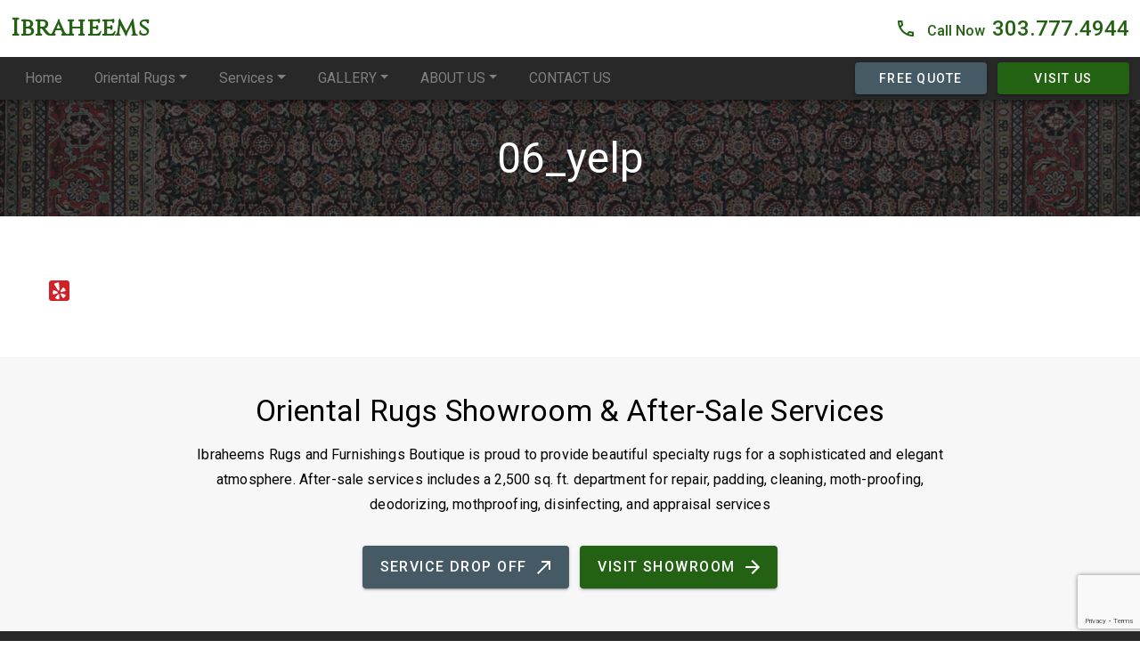

--- FILE ---
content_type: text/html; charset=UTF-8
request_url: https://www.ibraheems.com/home/06_yelp/
body_size: 19463
content:
<!doctype html>
<html lang="en-US">
<head>
	<meta charset="UTF-8" />
  <meta name="viewport" content="width=device-width, initial-scale=1" />
  
    <!-- Google Tag Manager -->
    <script>(function(w,d,s,l,i){w[l]=w[l]||[];w[l].push({'gtm.start':
    new Date().getTime(),event:'gtm.js'});var f=d.getElementsByTagName(s)[0],
    j=d.createElement(s),dl=l!='dataLayer'?'&l='+l:'';j.async=true;j.src=
    'https://www.googletagmanager.com/gtm.js?id='+i+dl;f.parentNode.insertBefore(j,f);
    })(window,document,'script','dataLayer','GTM-NH95Z36');</script>
    <!-- End Google Tag Manager --> 

	<meta http-equiv="x-dns-prefetch-control" content="on">
<meta name='robots' content='index, follow, max-image-preview:large, max-snippet:-1, max-video-preview:-1' />

	<title>06_yelp - Ibraheems</title>
	<link rel="canonical" href="https://www.ibraheems.com/home/06_yelp/" />
	<meta property="og:locale" content="en_US" />
	<meta property="og:type" content="article" />
	<meta property="og:title" content="06_yelp - Ibraheems" />
	<meta property="og:url" content="https://www.ibraheems.com/home/06_yelp/" />
	<meta property="og:site_name" content="Ibraheems" />
	<meta property="article:modified_time" content="2014-10-23T15:53:26+00:00" />
	<meta property="og:image" content="https://www.ibraheems.com/home/06_yelp" />
	<meta property="og:image:width" content="23" />
	<meta property="og:image:height" content="23" />
	<meta property="og:image:type" content="image/png" />
	<script type="application/ld+json" class="yoast-schema-graph">{"@context":"https://schema.org","@graph":[{"@type":"WebPage","@id":"https://www.ibraheems.com/home/06_yelp/","url":"https://www.ibraheems.com/home/06_yelp/","name":"06_yelp - Ibraheems","isPartOf":{"@id":"https://www.ibraheems.com/#website"},"primaryImageOfPage":{"@id":"https://www.ibraheems.com/home/06_yelp/#primaryimage"},"image":{"@id":"https://www.ibraheems.com/home/06_yelp/#primaryimage"},"thumbnailUrl":"https://i0.wp.com/www.ibraheems.com/wp-content/uploads/2014/09/06_yelp.png?fit=23%2C23&ssl=1","datePublished":"2014-09-24T18:03:15+00:00","dateModified":"2014-10-23T15:53:26+00:00","breadcrumb":{"@id":"https://www.ibraheems.com/home/06_yelp/#breadcrumb"},"inLanguage":"en-US","potentialAction":[{"@type":"ReadAction","target":["https://www.ibraheems.com/home/06_yelp/"]}]},{"@type":"ImageObject","inLanguage":"en-US","@id":"https://www.ibraheems.com/home/06_yelp/#primaryimage","url":"https://i0.wp.com/www.ibraheems.com/wp-content/uploads/2014/09/06_yelp.png?fit=23%2C23&ssl=1","contentUrl":"https://i0.wp.com/www.ibraheems.com/wp-content/uploads/2014/09/06_yelp.png?fit=23%2C23&ssl=1","width":23,"height":23,"caption":"06_yelp"},{"@type":"BreadcrumbList","@id":"https://www.ibraheems.com/home/06_yelp/#breadcrumb","itemListElement":[{"@type":"ListItem","position":1,"name":"Home","item":"https://www.ibraheems.com/"},{"@type":"ListItem","position":2,"name":"Home","item":"https://www.ibraheems.com/"},{"@type":"ListItem","position":3,"name":"06_yelp"}]},{"@type":"WebSite","@id":"https://www.ibraheems.com/#website","url":"https://www.ibraheems.com/","name":"Ibraheems","description":"Fine Handmade Rugs","potentialAction":[{"@type":"SearchAction","target":{"@type":"EntryPoint","urlTemplate":"https://www.ibraheems.com/?s={search_term_string}"},"query-input":{"@type":"PropertyValueSpecification","valueRequired":true,"valueName":"search_term_string"}}],"inLanguage":"en-US"}]}</script>


<link rel='dns-prefetch' href='//ajax.googleapis.com' />
<link rel='dns-prefetch' href='//www.google.com' />
<link rel='dns-prefetch' href='//stats.wp.com' />
<link rel='dns-prefetch' href='//fonts.googleapis.com' />
<link rel='preconnect' href='//i0.wp.com' />
<link rel='preconnect' href='//c0.wp.com' />
<link rel='stylesheet' id='wp-block-library-css' href='https://c0.wp.com/c/6.6.4/wp-includes/css/dist/block-library/style.min.css' type='text/css' media='all' />
<link rel='stylesheet' id='mediaelement-css' href='https://c0.wp.com/c/6.6.4/wp-includes/js/mediaelement/mediaelementplayer-legacy.min.css' type='text/css' media='all' />
<link rel='stylesheet' id='wp-mediaelement-css' href='https://c0.wp.com/c/6.6.4/wp-includes/js/mediaelement/wp-mediaelement.min.css' type='text/css' media='all' />
<style id='jetpack-sharing-buttons-style-inline-css' type='text/css'>
.jetpack-sharing-buttons__services-list{display:flex;flex-direction:row;flex-wrap:wrap;gap:0;list-style-type:none;margin:5px;padding:0}.jetpack-sharing-buttons__services-list.has-small-icon-size{font-size:12px}.jetpack-sharing-buttons__services-list.has-normal-icon-size{font-size:16px}.jetpack-sharing-buttons__services-list.has-large-icon-size{font-size:24px}.jetpack-sharing-buttons__services-list.has-huge-icon-size{font-size:36px}@media print{.jetpack-sharing-buttons__services-list{display:none!important}}.editor-styles-wrapper .wp-block-jetpack-sharing-buttons{gap:0;padding-inline-start:0}ul.jetpack-sharing-buttons__services-list.has-background{padding:1.25em 2.375em}
</style>
<style id='classic-theme-styles-inline-css' type='text/css'>
/*! This file is auto-generated */
.wp-block-button__link{color:#fff;background-color:#32373c;border-radius:9999px;box-shadow:none;text-decoration:none;padding:calc(.667em + 2px) calc(1.333em + 2px);font-size:1.125em}.wp-block-file__button{background:#32373c;color:#fff;text-decoration:none}
</style>
<style id='global-styles-inline-css' type='text/css'>
:root{--wp--preset--aspect-ratio--square: 1;--wp--preset--aspect-ratio--4-3: 4/3;--wp--preset--aspect-ratio--3-4: 3/4;--wp--preset--aspect-ratio--3-2: 3/2;--wp--preset--aspect-ratio--2-3: 2/3;--wp--preset--aspect-ratio--16-9: 16/9;--wp--preset--aspect-ratio--9-16: 9/16;--wp--preset--color--black: #000000;--wp--preset--color--cyan-bluish-gray: #abb8c3;--wp--preset--color--white: #ffffff;--wp--preset--color--pale-pink: #f78da7;--wp--preset--color--vivid-red: #cf2e2e;--wp--preset--color--luminous-vivid-orange: #ff6900;--wp--preset--color--luminous-vivid-amber: #fcb900;--wp--preset--color--light-green-cyan: #7bdcb5;--wp--preset--color--vivid-green-cyan: #00d084;--wp--preset--color--pale-cyan-blue: #8ed1fc;--wp--preset--color--vivid-cyan-blue: #0693e3;--wp--preset--color--vivid-purple: #9b51e0;--wp--preset--gradient--vivid-cyan-blue-to-vivid-purple: linear-gradient(135deg,rgba(6,147,227,1) 0%,rgb(155,81,224) 100%);--wp--preset--gradient--light-green-cyan-to-vivid-green-cyan: linear-gradient(135deg,rgb(122,220,180) 0%,rgb(0,208,130) 100%);--wp--preset--gradient--luminous-vivid-amber-to-luminous-vivid-orange: linear-gradient(135deg,rgba(252,185,0,1) 0%,rgba(255,105,0,1) 100%);--wp--preset--gradient--luminous-vivid-orange-to-vivid-red: linear-gradient(135deg,rgba(255,105,0,1) 0%,rgb(207,46,46) 100%);--wp--preset--gradient--very-light-gray-to-cyan-bluish-gray: linear-gradient(135deg,rgb(238,238,238) 0%,rgb(169,184,195) 100%);--wp--preset--gradient--cool-to-warm-spectrum: linear-gradient(135deg,rgb(74,234,220) 0%,rgb(151,120,209) 20%,rgb(207,42,186) 40%,rgb(238,44,130) 60%,rgb(251,105,98) 80%,rgb(254,248,76) 100%);--wp--preset--gradient--blush-light-purple: linear-gradient(135deg,rgb(255,206,236) 0%,rgb(152,150,240) 100%);--wp--preset--gradient--blush-bordeaux: linear-gradient(135deg,rgb(254,205,165) 0%,rgb(254,45,45) 50%,rgb(107,0,62) 100%);--wp--preset--gradient--luminous-dusk: linear-gradient(135deg,rgb(255,203,112) 0%,rgb(199,81,192) 50%,rgb(65,88,208) 100%);--wp--preset--gradient--pale-ocean: linear-gradient(135deg,rgb(255,245,203) 0%,rgb(182,227,212) 50%,rgb(51,167,181) 100%);--wp--preset--gradient--electric-grass: linear-gradient(135deg,rgb(202,248,128) 0%,rgb(113,206,126) 100%);--wp--preset--gradient--midnight: linear-gradient(135deg,rgb(2,3,129) 0%,rgb(40,116,252) 100%);--wp--preset--font-size--small: 13px;--wp--preset--font-size--medium: 20px;--wp--preset--font-size--large: 36px;--wp--preset--font-size--x-large: 42px;--wp--preset--spacing--20: 0.44rem;--wp--preset--spacing--30: 0.67rem;--wp--preset--spacing--40: 1rem;--wp--preset--spacing--50: 1.5rem;--wp--preset--spacing--60: 2.25rem;--wp--preset--spacing--70: 3.38rem;--wp--preset--spacing--80: 5.06rem;--wp--preset--shadow--natural: 6px 6px 9px rgba(0, 0, 0, 0.2);--wp--preset--shadow--deep: 12px 12px 50px rgba(0, 0, 0, 0.4);--wp--preset--shadow--sharp: 6px 6px 0px rgba(0, 0, 0, 0.2);--wp--preset--shadow--outlined: 6px 6px 0px -3px rgba(255, 255, 255, 1), 6px 6px rgba(0, 0, 0, 1);--wp--preset--shadow--crisp: 6px 6px 0px rgba(0, 0, 0, 1);}:where(.is-layout-flex){gap: 0.5em;}:where(.is-layout-grid){gap: 0.5em;}body .is-layout-flex{display: flex;}.is-layout-flex{flex-wrap: wrap;align-items: center;}.is-layout-flex > :is(*, div){margin: 0;}body .is-layout-grid{display: grid;}.is-layout-grid > :is(*, div){margin: 0;}:where(.wp-block-columns.is-layout-flex){gap: 2em;}:where(.wp-block-columns.is-layout-grid){gap: 2em;}:where(.wp-block-post-template.is-layout-flex){gap: 1.25em;}:where(.wp-block-post-template.is-layout-grid){gap: 1.25em;}.has-black-color{color: var(--wp--preset--color--black) !important;}.has-cyan-bluish-gray-color{color: var(--wp--preset--color--cyan-bluish-gray) !important;}.has-white-color{color: var(--wp--preset--color--white) !important;}.has-pale-pink-color{color: var(--wp--preset--color--pale-pink) !important;}.has-vivid-red-color{color: var(--wp--preset--color--vivid-red) !important;}.has-luminous-vivid-orange-color{color: var(--wp--preset--color--luminous-vivid-orange) !important;}.has-luminous-vivid-amber-color{color: var(--wp--preset--color--luminous-vivid-amber) !important;}.has-light-green-cyan-color{color: var(--wp--preset--color--light-green-cyan) !important;}.has-vivid-green-cyan-color{color: var(--wp--preset--color--vivid-green-cyan) !important;}.has-pale-cyan-blue-color{color: var(--wp--preset--color--pale-cyan-blue) !important;}.has-vivid-cyan-blue-color{color: var(--wp--preset--color--vivid-cyan-blue) !important;}.has-vivid-purple-color{color: var(--wp--preset--color--vivid-purple) !important;}.has-black-background-color{background-color: var(--wp--preset--color--black) !important;}.has-cyan-bluish-gray-background-color{background-color: var(--wp--preset--color--cyan-bluish-gray) !important;}.has-white-background-color{background-color: var(--wp--preset--color--white) !important;}.has-pale-pink-background-color{background-color: var(--wp--preset--color--pale-pink) !important;}.has-vivid-red-background-color{background-color: var(--wp--preset--color--vivid-red) !important;}.has-luminous-vivid-orange-background-color{background-color: var(--wp--preset--color--luminous-vivid-orange) !important;}.has-luminous-vivid-amber-background-color{background-color: var(--wp--preset--color--luminous-vivid-amber) !important;}.has-light-green-cyan-background-color{background-color: var(--wp--preset--color--light-green-cyan) !important;}.has-vivid-green-cyan-background-color{background-color: var(--wp--preset--color--vivid-green-cyan) !important;}.has-pale-cyan-blue-background-color{background-color: var(--wp--preset--color--pale-cyan-blue) !important;}.has-vivid-cyan-blue-background-color{background-color: var(--wp--preset--color--vivid-cyan-blue) !important;}.has-vivid-purple-background-color{background-color: var(--wp--preset--color--vivid-purple) !important;}.has-black-border-color{border-color: var(--wp--preset--color--black) !important;}.has-cyan-bluish-gray-border-color{border-color: var(--wp--preset--color--cyan-bluish-gray) !important;}.has-white-border-color{border-color: var(--wp--preset--color--white) !important;}.has-pale-pink-border-color{border-color: var(--wp--preset--color--pale-pink) !important;}.has-vivid-red-border-color{border-color: var(--wp--preset--color--vivid-red) !important;}.has-luminous-vivid-orange-border-color{border-color: var(--wp--preset--color--luminous-vivid-orange) !important;}.has-luminous-vivid-amber-border-color{border-color: var(--wp--preset--color--luminous-vivid-amber) !important;}.has-light-green-cyan-border-color{border-color: var(--wp--preset--color--light-green-cyan) !important;}.has-vivid-green-cyan-border-color{border-color: var(--wp--preset--color--vivid-green-cyan) !important;}.has-pale-cyan-blue-border-color{border-color: var(--wp--preset--color--pale-cyan-blue) !important;}.has-vivid-cyan-blue-border-color{border-color: var(--wp--preset--color--vivid-cyan-blue) !important;}.has-vivid-purple-border-color{border-color: var(--wp--preset--color--vivid-purple) !important;}.has-vivid-cyan-blue-to-vivid-purple-gradient-background{background: var(--wp--preset--gradient--vivid-cyan-blue-to-vivid-purple) !important;}.has-light-green-cyan-to-vivid-green-cyan-gradient-background{background: var(--wp--preset--gradient--light-green-cyan-to-vivid-green-cyan) !important;}.has-luminous-vivid-amber-to-luminous-vivid-orange-gradient-background{background: var(--wp--preset--gradient--luminous-vivid-amber-to-luminous-vivid-orange) !important;}.has-luminous-vivid-orange-to-vivid-red-gradient-background{background: var(--wp--preset--gradient--luminous-vivid-orange-to-vivid-red) !important;}.has-very-light-gray-to-cyan-bluish-gray-gradient-background{background: var(--wp--preset--gradient--very-light-gray-to-cyan-bluish-gray) !important;}.has-cool-to-warm-spectrum-gradient-background{background: var(--wp--preset--gradient--cool-to-warm-spectrum) !important;}.has-blush-light-purple-gradient-background{background: var(--wp--preset--gradient--blush-light-purple) !important;}.has-blush-bordeaux-gradient-background{background: var(--wp--preset--gradient--blush-bordeaux) !important;}.has-luminous-dusk-gradient-background{background: var(--wp--preset--gradient--luminous-dusk) !important;}.has-pale-ocean-gradient-background{background: var(--wp--preset--gradient--pale-ocean) !important;}.has-electric-grass-gradient-background{background: var(--wp--preset--gradient--electric-grass) !important;}.has-midnight-gradient-background{background: var(--wp--preset--gradient--midnight) !important;}.has-small-font-size{font-size: var(--wp--preset--font-size--small) !important;}.has-medium-font-size{font-size: var(--wp--preset--font-size--medium) !important;}.has-large-font-size{font-size: var(--wp--preset--font-size--large) !important;}.has-x-large-font-size{font-size: var(--wp--preset--font-size--x-large) !important;}
:where(.wp-block-post-template.is-layout-flex){gap: 1.25em;}:where(.wp-block-post-template.is-layout-grid){gap: 1.25em;}
:where(.wp-block-columns.is-layout-flex){gap: 2em;}:where(.wp-block-columns.is-layout-grid){gap: 2em;}
:root :where(.wp-block-pullquote){font-size: 1.5em;line-height: 1.6;}
</style>
<link rel='stylesheet' id='app-css' href='https://www.ibraheems.com/wp-content/themes/mdwp-ibr/dist/css/app.css' type='text/css' media='all' />
<link rel='stylesheet' id='google-fonts-css' href='//fonts.googleapis.com/css?family=Cinzel%7CRoboto%3A300%2C400%2C500&#038;display=swap%22' type='text/css' media='all' />
<script type="text/javascript" src="//ajax.googleapis.com/ajax/libs/jquery/3.4.1/jquery.min.js" id="jquery-js"></script>
	<style>img#wpstats{display:none}</style>
		</head>

<body    class="mdc-typography">

    <!-- Google Tag Manager (noscript) -->
    <noscript><iframe src="https://www.googletagmanager.com/ns.html?id=GTM-NH95Z36"
    height="0" width="0" style="display:none;visibility:hidden"></iframe></noscript>
    <!-- End Google Tag Manager (noscript) -->

	<aside class="mdc-drawer mdc-drawer--modal">

  <div class="mdc-drawer__header">
    <h3 class="mdc-drawer__title">Ibraheems</h3>
    <h6 class="mdc-drawer__subtitle">Fine Handmade Rugs</h6>
  </div>

  <div class="mdc-drawer__content">
    <nav id="menu-drawer-menu" class="mdc-list"><a class="mdc-list-item" href="https://www.ibraheems.com/" tabindex="0" >Home</a>
<a class="mdc-list-item" href="https://www.ibraheems.com/products/">Products</a>
<a class="mdc-list-item" href="https://www.ibraheems.com/services/">Services</a>
<a class="mdc-list-item" href="https://www.ibraheems.com/gallery/">Gallery</a>
<a class="mdc-list-item" href="https://www.ibraheems.com/about-us/">About Us</a>
<a class="mdc-list-item" href="https://www.ibraheems.com/contact-us/">Contact Us</a>
</nav>  </div>     

</aside>

<div class="mdc-drawer-scrim"></div>
	<div class="mdc-drawer-app-content">

	  <header id="app-bar" class="site-header mdc-top-app-bar">

  <div class="mdc-top-app-bar__row first">

    <section class="mdc-top-app-bar__section mdc-top-app-bar__section--align-start">
      <a href="#" class="material-icons mdc-top-app-bar__navigation-icon"><svg fill="#000" height="24" viewBox="0 0 24 24" width="24" xmlns="http://www.w3.org/2000/svg"><path d="M0 0h24v24H0z" fill="none"/><path d="M3 18h18v-2H3v2zm0-5h18v-2H3v2zm0-7v2h18V6H3z"/></svg></a>
      <a href="https://www.ibraheems.com/" class="site-home" rel="home"><span class="mdc-top-app-bar__title">Ibraheems</span></a>
    </section>

    <section class="mdc-top-app-bar__section mdc-top-app-bar__section--align-end">
      <a href="tel:+13037774944" role="button" aria-label="Call Phone Number" title="Call Today!" class="phone-number-wrapper"><svg xmlns="http://www.w3.org/2000/svg" width="24" height="24" viewBox="0 0 24 24"><path fill="none" d="M0 0h24v24H0V0z"/><path d="M6.54 5c.06.89.21 1.76.45 2.59l-1.2 1.2c-.41-1.2-.67-2.47-.76-3.79h1.51m9.86 12.02c.85.24 1.72.39 2.6.45v1.49c-1.32-.09-2.59-.35-3.8-.75l1.2-1.19M7.5 3H4c-.55 0-1 .45-1 1 0 9.39 7.61 17 17 17 .55 0 1-.45 1-1v-3.49c0-.55-.45-1-1-1-1.24 0-2.45-.2-3.57-.57a.84.84 0 00-.31-.05c-.26 0-.51.1-.71.29l-2.2 2.2a15.149 15.149 0 01-6.59-6.59l2.2-2.2c.28-.28.36-.67.25-1.02A11.36 11.36 0 018.5 4c0-.55-.45-1-1-1z"/></svg> <span class="call-now">Call Now</span> <span class="phone-number">303.777.4944</span></a>
    </section>
  </div>

  <div class="mdc-top-app-bar__row last">
    <section class="mdc-top-app-bar__section mdc-top-app-bar__section--align-start">
      <ul id="desktop-menu" class="menu"><li itemscope="itemscope" itemtype="https://www.schema.org/SiteNavigationElement" id="menu-item-12" class="menu-item menu-item-type-post_type menu-item-object-page menu-item-home menu-item-12 nav-item"><a title="Home" href="https://www.ibraheems.com/" class="nav-link">Home</a></li>
<li itemscope="itemscope" itemtype="https://www.schema.org/SiteNavigationElement" id="menu-item-160" class="menu-item menu-item-type-post_type menu-item-object-page menu-item-has-children dropdown menu-item-160 nav-item"><a title="Oriental Rugs" href="#" data-toggle="dropdown" aria-haspopup="true" aria-expanded="false" class="dropdown-toggle nav-link" id="menu-item-dropdown-160">Oriental Rugs</a>
<ul class="dropdown-menu" aria-labelledby="menu-item-dropdown-160" role="menu">
	<li itemscope="itemscope" itemtype="https://www.schema.org/SiteNavigationElement" id="menu-item-162" class="menu-item menu-item-type-post_type menu-item-object-page menu-item-162 nav-item"><a title="Handmade Rugs" href="https://www.ibraheems.com/products/oriental-rugs/handmade-rugs/" class="dropdown-item surface">Handmade Rugs</a></li>
	<li itemscope="itemscope" itemtype="https://www.schema.org/SiteNavigationElement" id="menu-item-164" class="menu-item menu-item-type-post_type menu-item-object-page menu-item-164 nav-item"><a title="Persian Rugs" href="https://www.ibraheems.com/products/oriental-rugs/persian-rugs/" class="dropdown-item surface">Persian Rugs</a></li>
	<li itemscope="itemscope" itemtype="https://www.schema.org/SiteNavigationElement" id="menu-item-161" class="menu-item menu-item-type-post_type menu-item-object-page menu-item-161 nav-item"><a title="Fine Rugs" href="https://www.ibraheems.com/products/oriental-rugs/fine-rugs/" class="dropdown-item surface">Fine Rugs</a></li>
	<li itemscope="itemscope" itemtype="https://www.schema.org/SiteNavigationElement" id="menu-item-589" class="menu-item menu-item-type-post_type menu-item-object-page menu-item-589 nav-item"><a title="Chobi Rugs" href="https://www.ibraheems.com/products/oriental-rugs/chobi-rugs/" class="dropdown-item surface">Chobi Rugs</a></li>
	<li itemscope="itemscope" itemtype="https://www.schema.org/SiteNavigationElement" id="menu-item-588" class="menu-item menu-item-type-post_type menu-item-object-page menu-item-588 nav-item"><a title="Tribal Rugs" href="https://www.ibraheems.com/products/oriental-rugs/tribal-rugs/" class="dropdown-item surface">Tribal Rugs</a></li>
	<li itemscope="itemscope" itemtype="https://www.schema.org/SiteNavigationElement" id="menu-item-587" class="menu-item menu-item-type-post_type menu-item-object-page menu-item-587 nav-item"><a title="Transitional Rugs" href="https://www.ibraheems.com/products/oriental-rugs/transitional-rugs/" class="dropdown-item surface">Transitional Rugs</a></li>
	<li itemscope="itemscope" itemtype="https://www.schema.org/SiteNavigationElement" id="menu-item-586" class="menu-item menu-item-type-post_type menu-item-object-page menu-item-586 nav-item"><a title="Contemporary Rugs" href="https://www.ibraheems.com/products/oriental-rugs/contemporary-rugs/" class="dropdown-item surface">Contemporary Rugs</a></li>
</ul>
</li>
<li itemscope="itemscope" itemtype="https://www.schema.org/SiteNavigationElement" id="menu-item-2922" class="menu-item menu-item-type-post_type menu-item-object-page menu-item-has-children dropdown menu-item-2922 nav-item"><a title="Services" href="#" data-toggle="dropdown" aria-haspopup="true" aria-expanded="false" class="dropdown-toggle nav-link" id="menu-item-dropdown-2922">Services</a>
<ul class="dropdown-menu" aria-labelledby="menu-item-dropdown-2922" role="menu">
	<li itemscope="itemscope" itemtype="https://www.schema.org/SiteNavigationElement" id="menu-item-32" class="menu-item menu-item-type-post_type menu-item-object-page menu-item-has-children dropdown menu-item-32 nav-item"><a title="Rug Services" href="https://www.ibraheems.com/services/rug-services/" class="dropdown-item surface">Rug Services</a>
	<ul class="dropdown-menu" aria-labelledby="menu-item-dropdown-2922" role="menu">
		<li itemscope="itemscope" itemtype="https://www.schema.org/SiteNavigationElement" id="menu-item-130" class="menu-item menu-item-type-post_type menu-item-object-page menu-item-130 nav-item"><a title="Rug Cleaning" href="https://www.ibraheems.com/services/rug-services/rug-cleaning/" class="dropdown-item surface">Rug Cleaning</a></li>
		<li itemscope="itemscope" itemtype="https://www.schema.org/SiteNavigationElement" id="menu-item-132" class="menu-item menu-item-type-post_type menu-item-object-page menu-item-132 nav-item"><a title="Rug Restoration" href="https://www.ibraheems.com/services/rug-services/rug-restoration/" class="dropdown-item surface">Rug Restoration</a></li>
		<li itemscope="itemscope" itemtype="https://www.schema.org/SiteNavigationElement" id="menu-item-131" class="menu-item menu-item-type-post_type menu-item-object-page menu-item-131 nav-item"><a title="Rug Repair" href="https://www.ibraheems.com/services/rug-services/rug-repair/" class="dropdown-item surface">Rug Repair</a></li>
		<li itemscope="itemscope" itemtype="https://www.schema.org/SiteNavigationElement" id="menu-item-129" class="menu-item menu-item-type-post_type menu-item-object-page menu-item-129 nav-item"><a title="Rug Appraisal" href="https://www.ibraheems.com/services/rug-services/rug-appraisal/" class="dropdown-item surface">Rug Appraisal</a></li>
		<li itemscope="itemscope" itemtype="https://www.schema.org/SiteNavigationElement" id="menu-item-1975" class="menu-item menu-item-type-post_type menu-item-object-page menu-item-1975 nav-item"><a title="Get A Quote" href="https://www.ibraheems.com/services/rug-services/get-a-quote/" class="dropdown-item surface">Get A Quote</a></li>
	</ul>
</li>
	<li itemscope="itemscope" itemtype="https://www.schema.org/SiteNavigationElement" id="menu-item-31" class="menu-item menu-item-type-post_type menu-item-object-page menu-item-has-children dropdown menu-item-31 nav-item"><a title="Interior Design" href="https://www.ibraheems.com/services/interior-design/" class="dropdown-item surface">Interior Design</a>
	<ul class="dropdown-menu" aria-labelledby="menu-item-dropdown-2922" role="menu">
		<li itemscope="itemscope" itemtype="https://www.schema.org/SiteNavigationElement" id="menu-item-298" class="menu-item menu-item-type-post_type menu-item-object-page menu-item-298 nav-item"><a title="Home Interior Design" href="https://www.ibraheems.com/services/interior-design/home-interior-design/" class="dropdown-item surface">Home Interior Design</a></li>
		<li itemscope="itemscope" itemtype="https://www.schema.org/SiteNavigationElement" id="menu-item-134" class="menu-item menu-item-type-post_type menu-item-object-page menu-item-134 nav-item"><a title="Commercial Interior Design" href="https://www.ibraheems.com/services/interior-design/commercial-interior-design/" class="dropdown-item surface">Commercial Interior Design</a></li>
	</ul>
</li>
	<li itemscope="itemscope" itemtype="https://www.schema.org/SiteNavigationElement" id="menu-item-30" class="menu-item menu-item-type-post_type menu-item-object-page menu-item-30 nav-item"><a title="Space Planning" href="https://www.ibraheems.com/services/space-planning/" class="dropdown-item surface">Space Planning</a></li>
	<li itemscope="itemscope" itemtype="https://www.schema.org/SiteNavigationElement" id="menu-item-29" class="menu-item menu-item-type-post_type menu-item-object-page menu-item-29 nav-item"><a title="In-Home Showing" href="https://www.ibraheems.com/services/in-home-showing/" class="dropdown-item surface">In-Home Showing</a></li>
	<li itemscope="itemscope" itemtype="https://www.schema.org/SiteNavigationElement" id="menu-item-28" class="menu-item menu-item-type-post_type menu-item-object-page menu-item-28 nav-item"><a title="Home Delivery Service" href="https://www.ibraheems.com/services/home-delivery-service/" class="dropdown-item surface">Home Delivery Service</a></li>
	<li itemscope="itemscope" itemtype="https://www.schema.org/SiteNavigationElement" id="menu-item-620" class="menu-item menu-item-type-post_type menu-item-object-page menu-item-620 nav-item"><a title="Wedding Registry" href="https://www.ibraheems.com/services/wedding-registry/" class="dropdown-item surface">Wedding Registry</a></li>
</ul>
</li>
<li itemscope="itemscope" itemtype="https://www.schema.org/SiteNavigationElement" id="menu-item-16" class="menu-item menu-item-type-post_type menu-item-object-page menu-item-has-children dropdown menu-item-16 nav-item"><a title="GALLERY" href="#" data-toggle="dropdown" aria-haspopup="true" aria-expanded="false" class="dropdown-toggle nav-link" id="menu-item-dropdown-16">GALLERY</a>
<ul class="dropdown-menu" aria-labelledby="menu-item-dropdown-16" role="menu">
	<li itemscope="itemscope" itemtype="https://www.schema.org/SiteNavigationElement" id="menu-item-126" class="menu-item menu-item-type-post_type menu-item-object-page menu-item-126 nav-item"><a title="Our Showroom" href="https://www.ibraheems.com/gallery/our-showroom/" class="dropdown-item surface">Our Showroom</a></li>
	<li itemscope="itemscope" itemtype="https://www.schema.org/SiteNavigationElement" id="menu-item-125" class="menu-item menu-item-type-post_type menu-item-object-page menu-item-125 nav-item"><a title="Our Portfolio" href="https://www.ibraheems.com/gallery/our-portfolio/" class="dropdown-item surface">Our Portfolio</a></li>
</ul>
</li>
<li itemscope="itemscope" itemtype="https://www.schema.org/SiteNavigationElement" id="menu-item-13" class="menu-item menu-item-type-post_type menu-item-object-page menu-item-has-children dropdown menu-item-13 nav-item"><a title="ABOUT US" href="#" data-toggle="dropdown" aria-haspopup="true" aria-expanded="false" class="dropdown-toggle nav-link" id="menu-item-dropdown-13">ABOUT US</a>
<ul class="dropdown-menu" aria-labelledby="menu-item-dropdown-13" role="menu">
	<li itemscope="itemscope" itemtype="https://www.schema.org/SiteNavigationElement" id="menu-item-124" class="menu-item menu-item-type-post_type menu-item-object-page menu-item-124 nav-item"><a title="Our History" href="https://www.ibraheems.com/about-us/our-history/" class="dropdown-item surface">Our History</a></li>
	<li itemscope="itemscope" itemtype="https://www.schema.org/SiteNavigationElement" id="menu-item-123" class="menu-item menu-item-type-post_type menu-item-object-page menu-item-123 nav-item"><a title="Meet The Team" href="https://www.ibraheems.com/about-us/meet-the-team/" class="dropdown-item surface">Meet The Team</a></li>
	<li itemscope="itemscope" itemtype="https://www.schema.org/SiteNavigationElement" id="menu-item-20" class="menu-item menu-item-type-post_type menu-item-object-page menu-item-20 nav-item"><a title="Testimonials" href="https://www.ibraheems.com/about-us/testimonials/" class="dropdown-item surface">Testimonials</a></li>
	<li itemscope="itemscope" itemtype="https://www.schema.org/SiteNavigationElement" id="menu-item-606" class="menu-item menu-item-type-post_type menu-item-object-page menu-item-606 nav-item"><a title="Education Center" href="https://www.ibraheems.com/about-us/education-center/" class="dropdown-item surface">Education Center</a></li>
</ul>
</li>
<li itemscope="itemscope" itemtype="https://www.schema.org/SiteNavigationElement" id="menu-item-15" class="menu-item menu-item-type-post_type menu-item-object-page menu-item-15 nav-item"><a title="CONTACT US" href="https://www.ibraheems.com/contact-us/" class="nav-link">CONTACT US</a></li>
</ul>    </section>

    <section class="mdc-top-app-bar__section mdc-top-app-bar__section--align-end">
              <a href="https://www.ibraheems.com/get-a-quote/" role="button" class="mdc-button mdc-button--raised mdc-theme--secondary-bg">
          <div class="mdc-button__ripple"></div>
          <span class="mdc-button__label">Free Quote</span>
        </a>
             
              <a href="https://www.ibraheems.com/contact-us/" role="button" class="mdc-button mdc-button--raised mdc-theme--primary-bg">
          <div class="mdc-button__ripple"></div>
          <span class="mdc-button__label">Visit Us</span>
        </a>
          </section>
  </div>

</header>

	  <main class="main-content" id="main-content">
      <div class="mdc-top-app-bar--fixed-adjust"></div>
  <article id="post-55" class="post-55 attachment type-attachment status-inherit">

  
    

    <header class="page-header">
      
<h1 class="entry-title mdc-typography--headline3">06_yelp</h1>    </header>

  
  <div class="mdc-layout-grid">
    <div class="mdc-layout-grid__inner">
      <div class="mdc-layout-grid__cell mdc-layout-grid__cell--span-8-tablet mdc-layout-grid__cell--span-12-desktop">

        <div class="entry-content">
          <!DOCTYPE html PUBLIC "-//W3C//DTD HTML 4.0 Transitional//EN" "http://www.w3.org/TR/REC-html40/loose.dtd">
<html><body><p class="attachment"><a href="https://i0.wp.com/www.ibraheems.com/wp-content/uploads/2014/09/06_yelp.png?ssl=1"><noscript><IMG class="attachment-medium size-medium wp-image-55 lozad lozad" src="https://i0.wp.com/www.ibraheems.com/wp-content/uploads/2014/09/06_yelp.png?fit=23%2C23&amp;ssl=1"></noscript><img decoding="async" width="23" height="23" src="https://i0.wp.com/www.ibraheems.com/wp-content/uploads/2014/09/06_yelp.png?fit=23%2C23&amp;ssl=1" class="attachment-medium size-medium wp-image-55 lozad lozad" alt="06_yelp" data-noscript="https://i0.wp.com/www.ibraheems.com/wp-content/uploads/2014/09/06_yelp.png?fit=23%2C23&amp;ssl=1"></a></p>
</body></html>
        </div><!-- .entry-content -->
  
      </div>
    </div>
  </div>

</article><!-- #post-55 -->
      <section class="module module-footer-cta" id="module-1"><div class="module-wrapper">
<div class="mdc-layout-grid">
  <div class="mdc-layout-grid__inner">
    
          <div class="mdc-layout-grid__cell mdc-layout-grid__cell--span-8-tablet mdc-layout-grid__cell--span-12-desktop">

        
        <div class="footer-cta-content">
          <h2 class="mdc-typography--headline4">Oriental Rugs Showroom &#038; After-Sale Services</h2>
          <p class="mdc-typography--subtitle1">Ibraheems Rugs and Furnishings Boutique is proud to provide beautiful specialty rugs for a sophisticated and elegant atmosphere. After-sale services includes a 2,500 sq. ft. department for repair, padding, cleaning, moth-proofing, deodorizing, mothproofing, disinfecting, and appraisal services</p>

                       
            <a href="https://rugandcarpetclinic.com/locations/"  target="_blank" rel="noopener noreferrer" class="mdc-button mdc-button--raised mdc-theme--secondary-bg large">
              <div class="mdc-button__ripple"></div>
              <span class="mdc-button__label">Service Drop Off</span>
              <span class="material-icons mdc-button__icon"><svg xmlns="http://www.w3.org/2000/svg" width="24" height="24" viewBox="0 0 24 24"><path fill="none" d="M0 0h24v24H0V0z"/><path d="M9 5v2h6.59L4 18.59 5.41 20 17 8.41V15h2V5H9z"/></svg></span>
            </a>
          
          <a href="https://www.ibraheems.com/contact-us/" class="mdc-button mdc-button--raised mdc-theme--primary-bg large">
            <div class="mdc-button__ripple"></div>
            <span class="mdc-button__label">Visit Showroom</span>
            <span class="material-icons mdc-button__icon"><svg xmlns="http://www.w3.org/2000/svg" width="24" height="24" viewBox="0 0 24 24"><path fill="none" d="M0 0h24v24H0V0z"/><path d="M12 4l-1.41 1.41L16.17 11H4v2h12.17l-5.58 5.59L12 20l8-8-8-8z"/></svg></span>
          </a>
  
        </div>

      </div>
    
  </div>
</div>
</div><!-- .module-wrapper --></section>
    </main><!--.main-content-->
  </div><!--.mdc-drawer-app-content-->

  <footer class="footer-container">

    <div class="widgets-wrapper">
      <div class="mdc-layout-grid">
        <div class="mdc-layout-grid__inner">

          <div class="mdc-layout-grid__cell mdc-layout-grid__cell--span-8-tablet mdc-layout-grid__cell--span-12-desktop">
            
<div class="social-bar">

    <p class="text mdc-typography--subtitle1"><span class="follow">Follow our</span> <a href="https://www.ibraheems.com/blog/">Blog</a></p>

    <ul id="menu-42" class="social-icons">
<li class="svg-icon google"><a href="https://goo.gl/maps/7LTK8DVeSJr9etzJ6" target="_blank" rel="noopener noreferrer"><svg xmlns="http://www.w3.org/2000/svg" viewBox="0 0 512 512" height="44" width="44"><g fill="none" fill-rule="evenodd"><path d="M482.56 261.36c0-16.73-1.5-32.83-4.29-48.27H256v91.29h127.01c-5.47 29.5-22.1 54.49-47.09 71.23v59.21h76.27c44.63-41.09 70.37-101.59 70.37-173.46z" fill="#4285f4"/><path d="M256 492c63.72 0 117.14-21.13 156.19-57.18l-76.27-59.21c-21.13 14.16-48.17 22.53-79.92 22.53-61.47 0-113.49-41.51-132.05-97.3H45.1v61.15C83.93 439.12 163.74 492 256 492z" fill="#34a853"/><path d="M123.95 300.84c-4.72-14.16-7.4-29.29-7.4-44.84s2.68-30.68 7.4-44.84v-61.15H45.1C29.12 181.87 20 217.92 20 256s9.12 74.13 25.1 105.99l78.85-61.15z" fill="#fbbc05"/><path d="M256 113.86c34.65 0 65.76 11.91 90.22 35.29l67.69-67.69C373.03 43.39 319.61 20 256 20 163.75 20 83.93 72.89 45.1 150.01l78.85 61.15c18.56-55.78 70.59-97.3 132.05-97.3z" fill="#ea4335"/></g></svg></a></li><li class="svg-icon facebook"><a href="https://www.facebook.com/Ibraheemsinc" target="_blank" rel="noopener noreferrer"><svg xmlns="http://www.w3.org/2000/svg" width="44" height="44" viewBox="0 0 44 44"><path d="M41.58 0H2.42C1.1 0 0 1.1 0 2.42v39.16C0 42.9 1.1 44 2.42 44h21.12V27.06h-5.72v-6.6h5.72V15.4c0-5.72 3.52-8.8 8.58-8.8 2.42 0 4.62.22 5.06.22v5.94h-3.52c-2.86 0-3.3 1.32-3.3 3.3v4.18h6.6l-.88 6.6h-5.72V44h11.22C42.9 44 44 42.9 44 41.58V2.42C44 1.1 42.9 0 41.58 0z" fill="#000" fill-rule="nonzero"/></svg></a></li><li class="svg-icon youtube"><a href="https://www.youtube.com/ibraheemsinc" target="_blank" rel="noopener noreferrer"><svg width="62" height="44" viewBox="0 0 62 44" xmlns="http://www.w3.org/2000/svg"><path d="M24.6 30.102l16.744-8.73L24.6 12.536v17.565zM31 0c3.875 0 7.617.052 11.226.157 3.61.105 6.257.215 7.94.332l2.526.14c.023 0 .219.017.588.052.369.035.634.07.796.105.161.035.432.087.813.157.38.07.709.163.986.28.276.116.6.267.968.453.37.186.727.413 1.073.681a8.2 8.2 0 011.003.926c.139.14.317.355.536.646.22.29.554.972 1.004 2.042.45 1.071.755 2.247.917 3.527.184 1.49.328 3.08.432 4.767.104 1.688.167 3.01.19 3.964v6.146a74.616 74.616 0 01-.622 10.127c-.162 1.28-.45 2.438-.865 3.474-.416 1.036-.785 1.752-1.107 2.148l-.485.593a8.2 8.2 0 01-1.003.926 5.82 5.82 0 01-1.073.663c-.369.175-.692.32-.968.437-.277.116-.606.21-.986.28-.38.07-.658.121-.83.156a8.66 8.66 0 01-.796.105 22.72 22.72 0 01-.571.053C46.902 43.779 39.672 44 31 44a633.67 633.67 0 01-12.437-.227c-3.518-.105-5.83-.192-6.937-.262l-1.695-.14-1.246-.14c-.83-.116-1.458-.232-1.885-.348-.427-.117-1.015-.361-1.765-.734a6.922 6.922 0 01-1.954-1.432 6.657 6.657 0 01-.536-.646c-.22-.29-.554-.972-1.004-2.042-.45-1.071-.755-2.247-.917-3.527a77.651 77.651 0 01-.432-4.767 113.21 113.21 0 01-.19-3.964v-6.146A74.616 74.616 0 01.624 9.498c.162-1.28.45-2.438.865-3.474.416-1.036.785-1.752 1.107-2.148l.485-.593a8.2 8.2 0 011.003-.926 6.643 6.643 0 011.073-.68c.369-.187.692-.338.968-.455.277-.116.606-.21.986-.28.38-.069.652-.121.813-.156.162-.035.427-.07.796-.105.369-.035.565-.052.588-.052C15.098.209 22.328 0 31 0z" fill="#000" fill-rule="nonzero"/></svg></a></li><li class="svg-icon twitter"><a href="https://twitter.com/ibraheemsinc" target="_blank" rel="noopener noreferrer"><svg width="54" height="44" viewBox="0 0 54 44" xmlns="http://www.w3.org/2000/svg"><path d="M16.983 44c20.378 0 31.522-16.926 31.522-31.604 0-.48-.01-.96-.031-1.436A22.56 22.56 0 0054 5.208a22.047 22.047 0 01-6.362 1.75A11.142 11.142 0 0052.51.812a22.183 22.183 0 01-7.036 2.696A11.053 11.053 0 0037.387 0c-6.118 0-11.08 4.974-11.08 11.106 0 .872.098 1.72.288 2.533-9.208-.464-17.373-4.884-22.837-11.605a11.1 11.1 0 00-1.5 5.582 11.11 11.11 0 004.93 9.247 10.976 10.976 0 01-5.018-1.39l-.001.142c0 5.38 3.819 9.871 8.888 10.889a11.066 11.066 0 01-5.004.19c1.411 4.414 5.501 7.626 10.35 7.716a22.19 22.19 0 01-13.76 4.754A22.2 22.2 0 010 39.01 31.303 31.303 0 0016.983 44" fill="#1DA1F2" fill-rule="nonzero"/></svg></a></li><li class="svg-icon pinterest"><a href="https://www.pinterest.com/ibraheemsinc/" target="_blank" rel="noopener noreferrer"><svg width="44" height="44" viewBox="0 0 44 44" xmlns="http://www.w3.org/2000/svg"><path d="M22 0C9.844 0 0 9.851 0 22.017c0 9.322 5.78 17.289 13.973 20.495-.198-1.752-.363-4.396.066-6.314.396-1.719 2.577-10.942 2.577-10.942s-.661-1.322-.661-3.273c0-3.074 1.784-5.355 3.964-5.355 1.883 0 2.775 1.422 2.775 3.108 0 1.884-1.19 4.727-1.817 7.338-.529 2.182 1.09 3.967 3.27 3.967 3.898 0 6.904-4.132 6.904-10.082 0-5.257-3.799-8.959-9.183-8.959-6.243 0-9.943 4.694-9.943 9.554 0 1.884.727 3.934 1.652 5.025.165.23.198.396.165.628-.165.694-.529 2.181-.595 2.479-.099.397-.33.496-.727.297-2.741-1.289-4.459-5.289-4.459-8.528 0-6.943 5.054-13.323 14.534-13.323 7.631 0 13.544 5.455 13.544 12.694 0 7.57-4.79 13.686-11.396 13.686-2.214 0-4.328-1.157-5.054-2.512l-1.355 5.223c-.495 1.917-1.85 4.298-2.742 5.785 2.049.628 4.229.992 6.508.992 12.156 0 22-9.851 22-22.017C44 9.851 34.156 0 22 0z" fill="#BD081C" fill-rule="nonzero"/></svg></a></li><li class="svg-icon angieslist"><a href="https://member.angieslist.com/member/reviews/edit?serviceProviderId=220418#" target="_blank" rel="noopener noreferrer"><svg width="61" height="45" viewBox="0 0 61 45" xmlns="http://www.w3.org/2000/svg"><path d="M23.435 45c-1.463 0-2.776-.813-3.432-2.184l-6.409-12.697c-3.633-.305-7.014-1.981-9.537-4.673-2.877-3.15-4.24-7.06-4.037-11.377C.524 6.146 7.286 0 15.36 0h30.633c4.138 0 8.074 1.778 10.95 4.774 2.877 3.15 4.24 7.06 4.037 11.377-.504 7.923-7.266 14.07-15.34 14.07H33.123l-6.308 12.697C26.11 44.288 24.898 45 23.435 45zM15.826 6c-4.653 0-8.497 3.46-8.8 7.835a8.26 8.26 0 002.781 6.869c1.568 1.475 3.743 2.187 5.918 2.187h1.467c.607 0 1.163.305 1.467.814L23.869 35l5.158-11.295c.304-.509.81-.814 1.467-.814h15.68c4.653 0 8.497-3.46 8.8-7.835a8.26 8.26 0 00-2.781-6.868C50.625 6.712 48.45 6 46.275 6H15.826z" fill="#29A036" fill-rule="nonzero"/></svg></a></li><li class="svg-icon houzz"><a href="https://www.houzz.com/pro/ibraheemsinc/" target="_blank" rel="noopener noreferrer"><svg width="40" height="44" viewBox="0 0 40 44" xmlns="http://www.w3.org/2000/svg"><path d="M25.185 44H40V18.677l-29.63-8.41V0H0v44h14.815V29.333h10.37V44" fill="#4DBC15" fill-rule="evenodd"/></svg></a></li><li class="svg-icon yelp"><a href="https://www.yelp.com/biz/ibraheems-rugs-and-furnishings-boutique-denver" target="_blank" rel="noopener noreferrer"><svg width="34" height="45" viewBox="0 0 34 45" xmlns="http://www.w3.org/2000/svg"><path d="M17.12 33.118v3.188c-.016 4.885-.066 7.436-.149 7.654-.199.535-.622.87-1.27 1.004-.895.15-2.401-.168-4.517-.954-2.116-.786-3.465-1.53-4.045-2.234a1.898 1.898 0 01-.424-.903c-.016-.2.017-.418.1-.652.066-.168.348-.56.846-1.18.498-.619 2-2.426 4.506-5.42.017 0 .514-.586 1.494-1.757.249-.318.576-.523.983-.615a2.152 2.152 0 011.232.088c.398.167.71.41.934.727.224.318.327.67.31 1.054zm-3.708-6.299c-.05.92-.482 1.506-1.295 1.757l-2.987.979c-4.564 1.472-6.987 2.208-7.269 2.208-.58-.033-1.029-.334-1.344-.903-.2-.419-.34-1.046-.423-1.883-.133-1.271-.125-2.664.025-4.178.149-1.514.398-2.556.746-3.125.349-.568.814-.836 1.394-.803.216 0 1.892.645 5.029 1.933l2.863 1.18 2.09.853c.382.15.677.405.884.765.208.36.303.765.287 1.217zm20.562 7.454c-.117.903-.876 2.25-2.278 4.04-1.402 1.79-2.527 2.853-3.373 3.187-.614.235-1.137.176-1.568-.175-.233-.168-1.76-2.568-4.58-7.203l-1.17-1.932a1.726 1.726 0 01-.287-1.155 2.15 2.15 0 01.485-1.154c.581-.72 1.27-.937 2.066-.653.017.017 1.005.352 2.963 1.004a583.601 583.601 0 016.024 1.995c.647.226 1.037.398 1.17.515.465.368.647.878.548 1.53zM17.245 18.412c.083 1.707-.365 2.727-1.344 3.062-.963.284-1.908-.31-2.838-1.782L3.653 4.684c-.132-.585.025-1.104.473-1.556C4.806 2.41 6.53 1.66 9.292.882c2.763-.778 4.626-1.041 5.588-.79.664.167 1.07.544 1.22 1.13.05.3.233 2.856.548 7.666.315 4.81.514 7.985.597 9.524zm16.48 2.71c.05.653-.166 1.146-.648 1.481-.248.167-2.978.887-8.19 2.158-1.111.251-1.866.444-2.265.578l.025-.05c-.382.1-.763.066-1.145-.101a2.042 2.042 0 01-.921-.803c-.498-.786-.498-1.514 0-2.183.017-.017.639-.87 1.867-2.56a601.923 601.923 0 013.734-5.12c.415-.552.697-.878.846-.979.465-.318 1.004-.334 1.618-.05.797.385 1.818 1.502 3.062 3.35 1.245 1.85 1.917 3.25 2.017 4.204v.075z" fill="#000" fill-rule="nonzero"/></svg></a></li></ul>
    <button id="js-scroll-to-top" class="mdc-button">
      <div class="mdc-button__ripple"></div>
      <span class="mdc-button__label">Back To Top</span>
      <span class="material-icons mdc-button__icon" aria-hidden="true"><svg xmlns="http://www.w3.org/2000/svg" width="24" height="24" viewBox="0 0 24 24"><path fill="none" d="M0 0h24v24H0V0z"/><path d="M4 12l1.41 1.41L11 7.83V20h2V7.83l5.58 5.59L20 12l-8-8-8 8z"/></svg></span>
    </button>

</div>
          </div>

          <article id="nav_menu-4" class="mdc-layout-grid__cell mdc-layout-grid__cell--span-3-desktop widget widget_nav_menu"><h6 class="mdc-typography--overline">Products</h6><div class="menu-products-container"><ul id="menu-products" class="menu"><li id="menu-item-2727" class="menu-item menu-item-type-post_type menu-item-object-page menu-item-2727"><a href="https://www.ibraheems.com/products/oriental-rugs/">Oriental Rugs</a></li>
<li id="menu-item-2726" class="menu-item menu-item-type-post_type menu-item-object-page menu-item-2726"><a href="https://www.ibraheems.com/products/oriental-rugs/persian-rugs/">Persian Rugs</a></li>
<li id="menu-item-2728" class="menu-item menu-item-type-post_type menu-item-object-page menu-item-2728"><a href="https://www.ibraheems.com/products/oriental-rugs/tribal-rugs/">Tribal Rugs</a></li>
<li id="menu-item-2725" class="menu-item menu-item-type-post_type menu-item-object-page menu-item-2725"><a href="https://www.ibraheems.com/products/oriental-rugs/handmade-rugs/">Handmade Rugs</a></li>
<li id="menu-item-2722" class="menu-item menu-item-type-post_type menu-item-object-page menu-item-2722"><a href="https://www.ibraheems.com/products/oriental-rugs/chobi-rugs/">Chobi Rugs</a></li>
<li id="menu-item-2724" class="menu-item menu-item-type-post_type menu-item-object-page menu-item-2724"><a href="https://www.ibraheems.com/products/oriental-rugs/fine-rugs/">Fine Rugs</a></li>
<li id="menu-item-2723" class="menu-item menu-item-type-post_type menu-item-object-page menu-item-2723"><a href="https://www.ibraheems.com/products/oriental-rugs/contemporary-rugs/">Contemporary Rugs</a></li>
</ul></div></article><article id="nav_menu-2" class="mdc-layout-grid__cell mdc-layout-grid__cell--span-3-desktop widget widget_nav_menu"><h6 class="mdc-typography--overline">Quick Links</h6><div class="menu-quick-links-container"><ul id="menu-quick-links" class="menu"><li id="menu-item-2705" class="menu-item menu-item-type-post_type menu-item-object-page menu-item-2705"><a href="https://www.ibraheems.com/products/oriental-rugs/">Oriental Rugs</a></li>
<li id="menu-item-2751" class="menu-item menu-item-type-post_type menu-item-object-page menu-item-2751"><a href="https://www.ibraheems.com/gallery/our-showroom/">Showroom</a></li>
<li id="menu-item-2752" class="menu-item menu-item-type-post_type menu-item-object-page menu-item-2752"><a href="https://www.ibraheems.com/services/">Services</a></li>
<li id="menu-item-2706" class="menu-item menu-item-type-post_type menu-item-object-page menu-item-2706"><a href="https://www.ibraheems.com/services/rug-services/get-a-quote/">Get A Quote</a></li>
<li id="menu-item-2709" class="menu-item menu-item-type-post_type menu-item-object-page menu-item-2709"><a href="https://www.ibraheems.com/about-us/">About Us</a></li>
<li id="menu-item-2710" class="menu-item menu-item-type-post_type menu-item-object-page menu-item-2710"><a href="https://www.ibraheems.com/contact-us/">Contact Us</a></li>
</ul></div></article><article id="nav_menu-3" class="mdc-layout-grid__cell mdc-layout-grid__cell--span-3-desktop widget widget_nav_menu"><h6 class="mdc-typography--overline">Service Center</h6><div class="menu-rug-and-carpet-clinic-container"><ul id="menu-rug-and-carpet-clinic" class="menu"><li id="menu-item-2736" class="menu-item menu-item-type-custom menu-item-object-custom menu-item-2736"><a target="_blank" rel="noopener" href="https://rugandcarpetclinic.com/">Service Center</a></li>
<li id="menu-item-2737" class="menu-item menu-item-type-custom menu-item-object-custom menu-item-2737"><a target="_blank" rel="noopener" href="https://rugandcarpetclinic.com/services/">Rug Services</a></li>
<li id="menu-item-2754" class="menu-item menu-item-type-custom menu-item-object-custom menu-item-2754"><a href="https://rugandcarpetclinic.com/rug-restoration/">Rug Restoration</a></li>
<li id="menu-item-2739" class="menu-item menu-item-type-custom menu-item-object-custom menu-item-2739"><a target="_blank" rel="noopener" href="https://rugandcarpetclinic.com/carpet-cleaning/">Carpet Cleaning</a></li>
<li id="menu-item-2755" class="menu-item menu-item-type-custom menu-item-object-custom menu-item-2755"><a href="https://rugandcarpetclinic.com/stain-protection/">Stain Protection</a></li>
<li id="menu-item-2740" class="menu-item menu-item-type-custom menu-item-object-custom menu-item-2740"><a target="_blank" rel="noopener" href="https://rugandcarpetclinic.com/locations/">Drop Off Locations</a></li>
<li id="menu-item-2738" class="menu-item menu-item-type-custom menu-item-object-custom menu-item-2738"><a target="_blank" rel="noopener" href="https://rugandcarpetclinic.com/reviews/">Service Center Reviews</a></li>
</ul></div></article>
          <div class="mdc-layout-grid__cell mdc-layout-grid__cell--span-3-desktop ratings">
              <div class="reviews-badge-wrapper">

    
            <div class="reviews-badge-entry surface reviews-google">

                                  <a href="https://goo.gl/maps/g5FpRzbmSA1CDWUW7" target="_blank" rel="noopener noreferrer">
        
          <div class="reviews-badge-container">

            <div class="reviews-badge-logo">
              <svg xmlns="http://www.w3.org/2000/svg" viewBox="0 0 512 512" height="44" width="44"><g fill="none" fill-rule="evenodd"><path d="M482.56 261.36c0-16.73-1.5-32.83-4.29-48.27H256v91.29h127.01c-5.47 29.5-22.1 54.49-47.09 71.23v59.21h76.27c44.63-41.09 70.37-101.59 70.37-173.46z" fill="#4285f4"/><path d="M256 492c63.72 0 117.14-21.13 156.19-57.18l-76.27-59.21c-21.13 14.16-48.17 22.53-79.92 22.53-61.47 0-113.49-41.51-132.05-97.3H45.1v61.15C83.93 439.12 163.74 492 256 492z" fill="#34a853"/><path d="M123.95 300.84c-4.72-14.16-7.4-29.29-7.4-44.84s2.68-30.68 7.4-44.84v-61.15H45.1C29.12 181.87 20 217.92 20 256s9.12 74.13 25.1 105.99l78.85-61.15z" fill="#fbbc05"/><path d="M256 113.86c34.65 0 65.76 11.91 90.22 35.29l67.69-67.69C373.03 43.39 319.61 20 256 20 163.75 20 83.93 72.89 45.1 150.01l78.85 61.15c18.56-55.78 70.59-97.3 132.05-97.3z" fill="#ea4335"/></g></svg>            </div>

            <div class="reviews-badge-score">
              <span class="reviews-badge-heading">Google Rating</span>

              <div class="reviews-score-container">
                <span class="score">4.9</span>
                <div class="stars">
                  <svg xmlns="http://www.w3.org/2000/svg" version="1.1" width="17" height="17" viewBox="0 0 1792 1792"><path d="M1728 647q0 22-26 48l-363 354 86 500q1 7 1 20 0 21-10.5 35.5T1385 1619q-19 0-40-12l-449-236-449 236q-22 12-40 12-21 0-31.5-14.5T365 1569q0-6 2-20l86-500L89 695q-25-27-25-48 0-37 56-46l502-73L847 73q19-41 49-41t49 41l225 455 502 73q56 9 56 46z"/></svg>                  <svg xmlns="http://www.w3.org/2000/svg" version="1.1" width="17" height="17" viewBox="0 0 1792 1792"><path d="M1728 647q0 22-26 48l-363 354 86 500q1 7 1 20 0 21-10.5 35.5T1385 1619q-19 0-40-12l-449-236-449 236q-22 12-40 12-21 0-31.5-14.5T365 1569q0-6 2-20l86-500L89 695q-25-27-25-48 0-37 56-46l502-73L847 73q19-41 49-41t49 41l225 455 502 73q56 9 56 46z"/></svg>                  <svg xmlns="http://www.w3.org/2000/svg" version="1.1" width="17" height="17" viewBox="0 0 1792 1792"><path d="M1728 647q0 22-26 48l-363 354 86 500q1 7 1 20 0 21-10.5 35.5T1385 1619q-19 0-40-12l-449-236-449 236q-22 12-40 12-21 0-31.5-14.5T365 1569q0-6 2-20l86-500L89 695q-25-27-25-48 0-37 56-46l502-73L847 73q19-41 49-41t49 41l225 455 502 73q56 9 56 46z"/></svg>                  <svg xmlns="http://www.w3.org/2000/svg" version="1.1" width="17" height="17" viewBox="0 0 1792 1792"><path d="M1728 647q0 22-26 48l-363 354 86 500q1 7 1 20 0 21-10.5 35.5T1385 1619q-19 0-40-12l-449-236-449 236q-22 12-40 12-21 0-31.5-14.5T365 1569q0-6 2-20l86-500L89 695q-25-27-25-48 0-37 56-46l502-73L847 73q19-41 49-41t49 41l225 455 502 73q56 9 56 46z"/></svg>                  <svg xmlns="http://www.w3.org/2000/svg" version="1.1" width="17" height="17" viewBox="0 0 1792 1792"><path d="M1728 647q0 22-26 48l-363 354 86 500q1 7 1 20 0 21-10.5 35.5T1385 1619q-19 0-40-12l-449-236-449 236q-22 12-40 12-21 0-31.5-14.5T365 1569q0-6 2-20l86-500L89 695q-25-27-25-48 0-37 56-46l502-73L847 73q19-41 49-41t49 41l225 455 502 73q56 9 56 46z"/></svg>                </div>
              </div>

              <span class="based-on">Based on 139 reviews</span>
            </div>
          </div>

                  </a>
        
      </div>

    
  </div>    
          </div>

        </div>
      </div>  
    </div>

    <div class="footer-bottom">
      <div class="mdc-layout-grid">
        <div class="mdc-layout-grid__inner">

          <div class="mdc-layout-grid__cell mdc-layout-grid__cell--span-9-desktop">
            <p class="mdc-typography--body2">&copy; 2026 <a href="https://www.ibraheems.com/" rel="home">Ibraheems</a> Rugs and Furnishings Boutique. Fine Handmade Rugs</p>
          </div>

          <div class="mdc-layout-grid__cell mdc-layout-grid__cell--span-3-desktop">
            <ul class="credit-cards">
	<li><svg width="100" height="60" viewBox="0 0 100 60" xmlns="http://www.w3.org/2000/svg"><g fill="none" fill-rule="evenodd"><rect fill="#FFF" width="100" height="60" rx="4"/><path d="M84.407 34.666h-3.533c-.352 0-.587.013-.784.146-.205.13-.283.325-.283.582a.61.61 0 00.423.602c.205.07.425.092.748.092l1.05.028c1.06.026 1.768.208 2.2.65.078.062.125.132.18.2v-2.3zm0 5.332c-.47.686-1.388 1.034-2.63 1.034h-3.744v-1.734h3.729c.37 0 .628-.049.784-.2a.71.71 0 00.23-.528.663.663 0 00-.238-.535c-.14-.123-.345-.18-.683-.18-1.82-.06-4.09.057-4.09-2.502 0-1.173.747-2.408 2.78-2.408h3.862v-1.61H80.82c-1.083 0-1.87.26-2.427.661v-.66h-5.306c-.849 0-1.845.21-2.316.66v-.66h-9.476v.66c-.754-.542-2.027-.66-2.614-.66h-6.25v.66c-.597-.576-1.924-.66-2.733-.66h-6.995l-1.6 1.727-1.5-1.727h-10.45V42.62h10.253l1.65-1.755 1.553 1.755 6.32.005v-2.654h.622c.838.012 1.827-.021 2.7-.397v3.045h5.213v-2.94h.251c.321 0 .353.012.353.332v2.608h15.835c1.006 0 2.057-.256 2.639-.722v.722h5.023c1.045 0 2.066-.146 2.842-.52v-2.102zm-7.732-3.231c.377.39.58.88.58 1.713 0 1.74-1.09 2.552-3.046 2.552h-3.776v-1.734h3.761c.368 0 .628-.049.792-.2a.716.716 0 00.229-.528.693.693 0 00-.237-.535c-.148-.123-.352-.18-.69-.18-1.813-.06-4.083.057-4.083-2.502 0-1.173.739-2.408 2.771-2.408h3.887v1.721h-3.556c-.353 0-.582.013-.777.146-.212.131-.291.325-.291.582 0 .305.18.513.424.602.204.071.424.092.754.092l1.044.028c1.052.026 1.775.207 2.214.65zm-17.493-.5c-.259.154-.58.167-.957.167H55.87v-1.817h2.387c.345 0 .69.008.925.146.252.131.402.382.402.728s-.15.625-.402.776zm1.171 1.007c.432.158.784.443.95.679.274.394.313.763.321 1.476v1.603h-1.946V40.02c0-.486.047-1.207-.314-1.583-.283-.29-.715-.359-1.422-.359h-2.071v2.954h-1.948v-8.088h4.475c.982 0 1.696.044 2.333.382.611.369.996.874.996 1.796 0 1.291-.864 1.95-1.374 2.152zm2.45-4.33h6.469v1.673h-4.54v1.47h4.43v1.65h-4.43v1.61l4.54.007v1.678h-6.47v-8.088zm-13.08 3.733h-2.505v-2.06h2.527c.7 0 1.186.285 1.186.992 0 .7-.463 1.068-1.208 1.068zm-4.436 3.62l-2.976-3.295 2.976-3.19v6.485zm-7.686-.95h-4.766v-1.61h4.256v-1.65h-4.256v-1.47h4.86l2.12 2.357-2.214 2.373zm15.411-3.738c0 2.247-1.68 2.71-3.375 2.71h-2.42v2.713H43.45l-2.387-2.677-2.48 2.677h-7.68v-8.088H38.7l2.385 2.652 2.466-2.652h6.194c1.539 0 3.267.425 3.267 2.665zM21.655 23.624l-1.327-3.223-1.32 3.223h2.647zm29.23-1.283c-.267.16-.582.166-.96.166h-2.354v-1.796h2.387c.337 0 .69.015.919.146.251.118.407.369.407.715 0 .353-.148.638-.4.769zm16.8 1.283l-1.342-3.223-1.334 3.223h2.675zm-31.317 3.49h-1.987l-.007-6.333-2.811 6.332H29.86l-2.819-6.338v6.338H23.1l-.745-1.803h-4.037l-.752 1.803h-2.105l3.471-8.085h2.88l3.297 7.655v-7.655h3.164l2.537 5.485 2.33-5.485h3.228v8.085zm7.92 0h-6.475v-8.086h6.476v1.683h-4.537v1.458h4.428v1.657h-4.428v1.615h4.537v1.672zm9.131-5.909c0 1.29-.863 1.955-1.366 2.155.425.161.787.446.96.681.273.402.32.762.32 1.484v1.588h-1.955l-.007-1.02c0-.486.046-1.186-.306-1.575-.284-.284-.715-.346-1.413-.346H47.57v2.941h-1.939v-8.085h4.46c.99 0 1.72.026 2.347.387.613.361.98.888.98 1.79zm3.103 5.908h-1.978v-8.085h1.978v8.085zm22.947 0h-2.747l-3.675-6.069v6.07H69.1l-.755-1.804h-4.027l-.732 1.803h-2.268c-.942 0-2.135-.208-2.811-.894-.681-.687-1.036-1.617-1.036-3.087 0-1.2.212-2.295 1.045-3.162.627-.645 1.608-.942 2.944-.942h1.877v1.732H61.5c-.708 0-1.107.105-1.492.479-.33.34-.557.984-.557 1.832 0 .866.172 1.49.533 1.898.298.32.84.418 1.35.418h.871l2.733-6.36h2.904l3.282 7.649v-7.648h2.952l3.407 5.631v-5.631h1.986v8.085zm-64.03 1.588h3.311l.747-1.796h1.672l.745 1.796h6.517v-1.373l.582 1.38h3.383l.581-1.4V28.7h16.196l-.007-2.948h.313c.22.008.283.028.283.39V28.7h8.377v-.686c.676.361 1.726.686 3.11.686h3.523l.754-1.796h1.672l.738 1.796h6.79v-1.706l1.03 1.706h5.441V17.424h-5.386v1.332l-.754-1.332h-5.526v1.332l-.692-1.332h-7.465c-1.25 0-2.348.174-3.235.659v-.659h-5.151v.659c-.565-.5-1.334-.659-2.19-.659H31.98l-1.263 2.913-1.296-2.913h-5.928v1.332l-.651-1.332h-5.056l-2.347 5.362v5.915z" fill="#0072CE"/></g></svg></li>
	<li><svg width="100" height="60" viewBox="0 0 100 60" xmlns="http://www.w3.org/2000/svg" xmlns:xlink="http://www.w3.org/1999/xlink"><defs><rect id="a" x="0" y="0" width="100" height="60" rx="4"/><path d="M24.115 60H96c2.21 0 4-1.787 4-3.995V33.698S73.2 51.868 24.115 60z" id="b"/></defs><g fill="#FFF" fill-rule="evenodd"><rect stroke="#E6772F" x=".5" y=".5" width="99" height="59" rx="4"/><use fill="#E6772F" xlink:href="#b"/><path d="M18.289 29.822c-.751.642-1.707.923-3.235.923h-.634v-7.66h.634c1.528 0 2.447.261 3.235.935.812.697 1.3 1.77 1.3 2.882 0 1.116-.488 2.229-1.3 2.92zm-2.762-8.7h-3.47v11.586h3.45c1.834 0 3.16-.418 4.32-1.34 1.38-1.093 2.198-2.742 2.198-4.45 0-3.42-2.67-5.796-6.498-5.796zm7.587 0h2.353v11.586h-2.353zm8.13 4.44c-1.42-.498-1.835-.83-1.835-1.456 0-.728.742-1.28 1.762-1.28.707 0 1.29.271 1.91.933l1.228-1.542a5.41 5.41 0 00-3.553-1.287c-2.143 0-3.776 1.426-3.776 3.312 0 1.601.759 2.414 2.974 3.185.927.308 1.397.519 1.635.661.472.292.707.71.707 1.194 0 .943-.78 1.635-1.835 1.635-1.123 0-2.031-.538-2.575-1.548l-1.522 1.41c1.088 1.526 2.392 2.208 4.19 2.208 2.45 0 4.177-1.57 4.177-3.806 0-1.843-.8-2.679-3.487-3.618m4.23 1.355c0 3.407 2.794 6.047 6.391 6.047 1.015 0 1.884-.192 2.955-.675v-2.663c-.946.91-1.777 1.27-2.851 1.27-2.377 0-4.061-1.647-4.061-3.995 0-2.22 1.738-3.977 3.957-3.977 1.12 0 1.976.38 2.955 1.303v-2.66c-1.034-.5-1.883-.707-2.906-.707-3.577 0-6.44 2.691-6.44 6.057M63.948 28.9l-3.229-7.778h-2.574L63.278 33h1.266l5.232-11.878h-2.554L63.95 28.9m6.898 3.808h6.696v-1.963H73.21v-3.128h4.168v-1.962H73.21v-2.57h4.333v-1.963h-6.696v11.586m11.307-6.258h-.685v-3.504h.724c1.475 0 2.265.592 2.265 1.72 0 1.16-.79 1.784-2.304 1.784zm4.735-1.91c0-2.169-1.555-3.418-4.28-3.418h-3.507v11.586h2.367V28.05h.307l3.262 4.658h2.904l-3.809-4.883c1.78-.348 2.756-1.512 2.756-3.284z" fill="#1A1919"/><path d="M58.479 26.945c0 3.335-2.824 6.039-6.311 6.039s-6.311-2.704-6.311-6.039c0-3.336 2.824-6.04 6.31-6.04 3.488 0 6.312 2.704 6.312 6.04" fill="#E6772F"/></g></svg></li>
	<li><svg width="100" height="60" viewBox="0 0 100 60" xmlns="http://www.w3.org/2000/svg"><g fill="none" fill-rule="evenodd"><rect fill="#FFF" width="100" height="60" rx="4"/><path d="M56.129 30.485C56.129 41.264 47.392 50 36.614 50s-19.515-8.736-19.515-19.515c0-10.778 8.737-19.515 19.515-19.515s19.515 8.737 19.515 19.515" fill="#C00"/><path d="M62.814 10.97a19.446 19.446 0 00-13.101 5.051c-.705.64-1.363 1.33-1.97 2.066h3.943a20.024 20.024 0 011.488 2.067h-6.92c-.413.664-.79 1.353-1.124 2.067h9.167c.314.67.59 1.358.827 2.066h-10.82a19.428 19.428 0 00-.567 2.066H55.69a19.658 19.658 0 01-.566 10.332h-10.82c.237.707.513 1.397.826 2.067h9.167a19.55 19.55 0 01-1.125 2.067h-6.917a19.5 19.5 0 001.488 2.064h3.942a19.503 19.503 0 01-1.972 2.067A19.443 19.443 0 0062.814 50c10.778 0 19.515-8.736 19.515-19.515 0-10.777-8.737-19.515-19.515-19.515" fill="#F90"/><path d="M32.057 32.622a3.645 3.645 0 00-.473-.033c-1.201 0-1.808.412-1.808 1.226 0 .5.296.82.759.82.863 0 1.485-.822 1.522-2.013zm1.54 3.587h-1.755l.04-.834c-.535.659-1.25.973-2.22.973-1.148 0-1.935-.896-1.935-2.199 0-1.96 1.369-3.103 3.719-3.103.24 0 .549.022.864.062.065-.266.082-.379.082-.522 0-.533-.369-.733-1.358-.733a7.064 7.064 0 00-2.243.363l.294-1.81c1.055-.311 1.752-.427 2.535-.427 1.82 0 2.784.817 2.782 2.36.003.415-.066.924-.172 1.596-.184 1.165-.578 3.666-.632 4.274zm-6.757 0h-2.12l1.215-7.609-2.71 7.609H21.78l-.178-7.566-1.276 7.566h-1.983L20 26.31h3.046l.184 5.541 1.86-5.54h3.387l-1.638 9.898m38.592-3.587a3.627 3.627 0 00-.472-.033c-1.202 0-1.808.412-1.808 1.226 0 .5.295.82.759.82.862 0 1.485-.822 1.52-2.013zm1.542 3.587h-1.756l.04-.834c-.535.659-1.25.973-2.22.973-1.149 0-1.935-.896-1.935-2.199 0-1.96 1.37-3.103 3.72-3.103.24 0 .547.022.862.062.066-.266.083-.379.083-.522 0-.533-.369-.733-1.359-.733a7.079 7.079 0 00-2.243.363c.023-.134.296-1.81.296-1.81 1.054-.311 1.751-.427 2.534-.427 1.82 0 2.783.817 2.781 2.36.004.415-.064.924-.171 1.596-.183 1.165-.58 3.666-.632 4.274zm-23.96-.122c-.58.182-1.033.261-1.523.261-1.083 0-1.674-.622-1.674-1.769-.015-.355.156-1.291.29-2.145.123-.752.92-5.494.92-5.494h2.105l-.246 1.219h1.272l-.287 1.935h-1.276c-.245 1.53-.594 3.437-.598 3.69 0 .415.222.597.726.597.241 0 .428-.025.571-.076l-.28 1.782m6.456-.066c-.724.222-1.42.33-2.16.327-2.358-.003-3.587-1.234-3.587-3.591 0-2.752 1.563-4.778 3.686-4.778 1.736 0 2.845 1.134 2.845 2.913 0 .59-.076 1.167-.26 1.98H45.8c-.141 1.168.606 1.654 1.832 1.654.752 0 1.433-.155 2.189-.506l-.351 2.001zm-1.184-4.772c.012-.168.223-1.437-.98-1.437-.67 0-1.15.511-1.345 1.437h2.325zm-13.418-.545c0 1.017.494 1.72 1.613 2.247.858.404.992.523.992.889 0 .501-.38.729-1.217.729-.633 0-1.22-.1-1.899-.319l-.29 1.86c.48.104.91.201 2.204.238 2.235 0 3.268-.851 3.268-2.69 0-1.107-.432-1.756-1.493-2.244-.888-.408-.991-.499-.991-.875 0-.435.353-.657 1.037-.657.416 0 .984.044 1.522.12l.302-1.867a14.304 14.304 0 00-1.865-.156c-2.37 0-3.19 1.238-3.183 2.725m24.906-2.512c.588 0 1.138.152 1.893.534l.347-2.148c-.311-.122-1.403-.838-2.329-.838-1.417 0-2.617.704-3.459 1.864-1.23-.407-1.736.416-2.355 1.236l-.55.128a4.16 4.16 0 00.067-.81H51.44c-.265 2.493-.736 5.016-1.104 7.51l-.097.541h2.12c.353-2.299.547-3.77.665-4.767l.798-.442c.12-.445.492-.594 1.24-.576a9.018 9.018 0 00-.15 1.65c0 2.634 1.423 4.274 3.703 4.274.587 0 1.092-.077 1.873-.29l.371-2.255c-.702.345-1.278.507-1.8.507-1.23 0-1.976-.91-1.976-2.412 0-2.18 1.108-3.706 2.69-3.706M77.71 26.31l-.47 2.86c-.58-.762-1.201-1.314-2.023-1.314-1.069 0-2.042.81-2.68 2.004a17.462 17.462 0 01-1.803-.497v.008c.07-.668.1-1.073.093-1.212H68.88c-.264 2.492-.736 5.015-1.104 7.508l-.097.542h2.12c.286-1.858.505-3.402.666-4.625.725-.655 1.088-1.225 1.818-1.188a6.9 6.9 0 00-.513 2.612c0 2.012 1.017 3.34 2.558 3.34.776 0 1.372-.268 1.953-.888l-.1.748h2.005L79.8 26.31h-2.09zm-2.65 8.04c-.72 0-1.086-.535-1.086-1.588 0-1.582.683-2.704 1.644-2.704.728 0 1.122.554 1.122 1.577 0 1.596-.693 2.714-1.68 2.714z" fill="#006"/><path fill="#FFF" d="M27.45 35.621h-2.12l1.215-7.608-2.71 7.608h-1.444l-.178-7.564-1.276 7.564h-1.983l1.656-9.897h3.047l.085 6.127 2.056-6.127h3.29L27.45 35.62m5.218-3.585a3.522 3.522 0 00-.473-.033c-1.201 0-1.809.411-1.809 1.224 0 .5.297.821.76.821.863 0 1.485-.821 1.522-2.012zm1.54 3.585h-1.755l.04-.833c-.535.658-1.25.973-2.22.973-1.148 0-1.935-.897-1.935-2.2 0-1.96 1.369-3.102 3.72-3.102.24 0 .547.022.863.063.065-.267.082-.38.082-.524 0-.532-.368-.73-1.358-.73a7.038 7.038 0 00-2.243.36l.294-1.81c1.055-.31 1.752-.426 2.535-.426 1.82 0 2.783.817 2.782 2.36.003.414-.065.926-.172 1.595-.184 1.165-.579 3.667-.633 4.274zm28.417-9.63l-.347 2.147c-.757-.38-1.305-.534-1.893-.534-1.582 0-2.691 1.529-2.691 3.71 0 1.501.746 2.409 1.977 2.409.522 0 1.098-.161 1.8-.508l-.373 2.256c-.78.212-1.285.29-1.872.29-2.281 0-3.702-1.64-3.702-4.273 0-3.539 1.964-6.012 4.772-6.012.925 0 2.018.392 2.329.514m3.417 6.046a3.496 3.496 0 00-.471-.033c-1.2 0-1.808.411-1.808 1.224 0 .5.296.821.758.821.863 0 1.486-.821 1.521-2.012zm1.542 3.585h-1.755l.04-.833c-.536.658-1.25.973-2.22.973-1.15 0-1.935-.897-1.935-2.2 0-1.96 1.368-3.102 3.719-3.102.24 0 .547.022.862.063.066-.267.083-.38.083-.524 0-.532-.368-.73-1.358-.73a7.042 7.042 0 00-2.242.36l.294-1.81c1.055-.31 1.751-.426 2.535-.426 1.819 0 2.783.817 2.78 2.36.005.414-.064.926-.17 1.595-.184 1.165-.579 3.667-.633 4.274zm-23.96-.122c-.58.183-1.032.262-1.522.262-1.083 0-1.675-.622-1.675-1.768-.014-.357.157-1.291.292-2.146.121-.753.918-5.493.918-5.493h2.106l-.246 1.218h1.08l-.287 1.934h-1.085c-.244 1.532-.593 3.438-.597 3.691 0 .416.222.597.726.597.241 0 .428-.024.571-.077l-.281 1.782m6.458-.063a7.212 7.212 0 01-2.162.325c-2.358-.001-3.586-1.233-3.586-3.59 0-2.753 1.563-4.78 3.684-4.78 1.738 0 2.847 1.135 2.847 2.915 0 .59-.077 1.166-.26 1.98H46.41c-.142 1.167.606 1.654 1.83 1.654.754 0 1.434-.156 2.19-.507l-.35 2.003zm-1.184-4.774c.011-.169.223-1.437-.98-1.437-.67 0-1.151.512-1.346 1.437h2.326zm-13.42-.545c0 1.019.495 1.72 1.615 2.248.857.403.99.523.99.888 0 .502-.378.728-1.217.728a5.97 5.97 0 01-1.898-.316l-.29 1.857c.48.106.91.202 2.203.24 2.236 0 3.269-.852 3.269-2.691 0-1.107-.432-1.756-1.494-2.243-.888-.409-.99-.499-.99-.875 0-.435.352-.66 1.037-.66.415 0 .984.047 1.522.123l.302-1.867a14.422 14.422 0 00-1.865-.157c-2.37 0-3.19 1.237-3.183 2.725m43.319 5.504h-2.004l.099-.749c-.581.621-1.177.89-1.953.89-1.54 0-2.559-1.328-2.559-3.341 0-2.678 1.58-4.935 3.448-4.935.821 0 1.443.336 2.023 1.098l.47-2.86h2.09l-1.614 9.897zm-3.126-1.86c.987 0 1.68-1.117 1.68-2.712 0-1.023-.395-1.579-1.123-1.579-.96 0-1.643 1.122-1.643 2.705 0 1.054.366 1.587 1.086 1.587zm-6.18-6.189c-.264 2.492-.736 5.015-1.104 7.508l-.097.541h2.12c.757-4.922.94-5.883 2.129-5.763.189-1.007.541-1.89.804-2.334-.887-.186-1.383.316-2.032 1.269.051-.412.145-.812.127-1.221h-1.946m-17.44 0c-.266 2.492-.738 5.015-1.106 7.508l-.096.541h2.12c.758-4.922.94-5.883 2.127-5.763.19-1.007.543-1.89.805-2.334-.886-.186-1.383.316-2.031 1.269.051-.412.145-.812.127-1.221h-1.946"/></g></svg></li>
	<li><svg width="100" height="60" viewBox="0 0 100 60" xmlns="http://www.w3.org/2000/svg"><g transform="matrix(1 0 0 -1 0 60)" fill="none" fill-rule="evenodd"><rect fill="#FFF" width="100" height="60" rx="4"/><path d="M78.426 38.007L76.41 25.175a.41.41 0 01.405-.473h2.028c.336 0 .623.244.675.576l1.989 12.601a.41.41 0 01-.405.474h-2.27a.409.409 0 01-.405-.346m-25.291-4.2H50.77a.681.681 0 01-.565-.3l-3.263-4.805-1.382 4.618a.684.684 0 01-.655.487H42.58a.41.41 0 01-.387-.542l2.604-7.645-2.45-3.456a.41.41 0 01.335-.647h2.362c.224 0 .434.11.562.294l7.865 11.353a.41.41 0 01-.336.643m19.238-4.58c-.227-1.345-1.294-2.248-2.656-2.248-.682 0-1.23.22-1.58.636-.349.412-.48.999-.369 1.652.212 1.333 1.296 2.265 2.637 2.265.669 0 1.211-.222 1.569-.642.36-.422.502-1.013.4-1.663m3.279 4.58h-2.354a.41.41 0 01-.404-.346l-.104-.658-.164.238c-.51.74-1.646.988-2.78.988-2.6 0-4.82-1.97-5.253-4.734-.225-1.379.095-2.696.877-3.615.718-.845 1.742-1.197 2.963-1.197 2.096 0 3.258 1.346 3.258 1.346l-.105-.654a.41.41 0 01.405-.473h2.118c.337 0 .623.244.675.576l1.273 8.056a.41.41 0 01-.405.473m-38.33-4.58c-.228-1.345-1.295-2.248-2.657-2.248-.682 0-1.229.22-1.58.636-.348.412-.48.999-.369 1.652.212 1.333 1.297 2.265 2.637 2.265.669 0 1.211-.222 1.57-.642.36-.422.502-1.013.398-1.663m3.28 4.58h-2.353a.41.41 0 01-.405-.346l-.104-.658-.164.238c-.51.74-1.646.988-2.78.988-2.6 0-4.82-1.97-5.253-4.734-.224-1.379.095-2.696.877-3.615.718-.845 1.742-1.197 2.963-1.197 2.096 0 3.258 1.346 3.258 1.346l-.105-.654a.41.41 0 01.405-.473h2.119c.336 0 .622.244.674.576l1.273 8.056a.41.41 0 01-.405.473M26.48 33.75c-.268-1.764-1.615-1.764-2.919-1.764h-.74l.52 3.294a.409.409 0 00.404.345h.34c.887 0 1.724 0 2.157-.505.258-.302.336-.75.238-1.37m-.567 4.603H21a.683.683 0 01-.675-.577l-1.987-12.6a.41.41 0 01.405-.474h2.346c.336 0 .622.244.675.576l.536 3.4a.682.682 0 00.674.576h1.555c3.237 0 5.106 1.567 5.594 4.672.22 1.357.009 2.424-.627 3.171-.699.821-1.937 1.256-3.582 1.256m35.618-4.603c-.268-1.764-1.615-1.764-2.919-1.764h-.741l.52 3.294a.409.409 0 00.404.345h.34c.888 0 1.725 0 2.157-.505.259-.302.337-.75.24-1.37m-.568 4.603H56.05a.683.683 0 01-.675-.577l-1.987-12.6a.41.41 0 01.404-.474h2.522c.235 0 .435.17.472.403l.564 3.573a.682.682 0 00.674.576h1.555c3.237 0 5.106 1.567 5.594 4.672.22 1.357.008 2.424-.627 3.171-.699.821-1.938 1.256-3.582 1.256" fill="#00457C"/></g></svg></li>
	<li><svg width="100" height="60" viewBox="0 0 100 60" xmlns="http://www.w3.org/2000/svg"><g fill="none" fill-rule="evenodd"><rect fill="#FFF" width="100" height="60" rx="4"/><path fill="#26337A" d="M41.49 39.547l3.075-19.074h4.915l-3.075 19.074H41.49M64.233 20.94c-.972-.383-2.5-.8-4.404-.8-4.86 0-8.28 2.588-8.308 6.294-.031 2.742 2.44 4.271 4.304 5.182 1.915.935 2.559 1.532 2.551 2.368-.013 1.277-1.529 1.862-2.942 1.862-1.967 0-3.013-.288-4.63-1l-.631-.304-.688 4.27c1.146.531 3.27.992 5.476 1.017 5.164 0 8.52-2.558 8.559-6.516.018-2.174-1.292-3.822-4.128-5.182-1.718-.885-2.772-1.47-2.76-2.366.001-.792.89-1.641 2.816-1.641a8.62 8.62 0 013.678.733l.441.218.666-4.135m6.544 11.843c.408-1.096 1.958-5.331 1.958-5.331-.028.05.405-1.105.653-1.82l.332 1.645s.943 4.553 1.138 5.506h-4.08zm6.064-12.292h-3.799c-1.178 0-2.06.338-2.576 1.581l-7.299 17.48h5.163s.842-2.351 1.033-2.867c.563 0 5.58.01 6.295.01.147.665.599 2.858.599 2.858h4.561l-3.977-19.062zm-39.474-.003l-4.81 13.004-.516-2.644c-.897-3.045-3.687-6.346-6.808-8l4.4 16.681 5.202-.003 7.74-19.038h-5.208"/><path d="M28.09 20.476h-7.925l-.065.395c6.167 1.58 10.247 5.394 11.94 9.978l-1.721-8.764c-.298-1.209-1.161-1.567-2.228-1.61" fill="#EC982D"/></g></svg></li>
</ul>          </div>

        </div>
      </div>
    </div>

  </footer>

  <script type="text/javascript" src="https://www.ibraheems.com/wp-content/themes/mdwp-ibr/dist/js/app.js" id="app-js"></script>
<script type="text/javascript" id="gforms_recaptcha_recaptcha-js-extra">
/* <![CDATA[ */
var gforms_recaptcha_recaptcha_strings = {"nonce":"b0b5718a46","disconnect":"Disconnecting","change_connection_type":"Resetting","spinner":"https:\/\/www.ibraheems.com\/wp-content\/plugins\/gravityforms\/images\/spinner.svg","connection_type":"classic","disable_badge":"","change_connection_type_title":"Change Connection Type","change_connection_type_message":"Changing the connection type will delete your current settings.  Do you want to proceed?","disconnect_title":"Disconnect","disconnect_message":"Disconnecting from reCAPTCHA will delete your current settings.  Do you want to proceed?","site_key":"6LcwJ7UUAAAAAJ0fRIa5gThCkiWPXgb1popfNsbN"};
/* ]]> */
</script>
<script type="text/javascript" src="https://www.google.com/recaptcha/api.js?render=6LcwJ7UUAAAAAJ0fRIa5gThCkiWPXgb1popfNsbN" id="gforms_recaptcha_recaptcha-js" defer="defer" data-wp-strategy="defer"></script>
<script type="text/javascript" src="https://www.ibraheems.com/wp-content/plugins/gravityformsrecaptcha/js/frontend.min.js" id="gforms_recaptcha_frontend-js" defer="defer" data-wp-strategy="defer"></script>
<script type="text/javascript" id="jetpack-stats-js-before">
/* <![CDATA[ */
_stq = window._stq || [];
_stq.push([ "view", JSON.parse("{\"v\":\"ext\",\"blog\":\"213075796\",\"post\":\"55\",\"tz\":\"-7\",\"srv\":\"www.ibraheems.com\",\"j\":\"1:14.5\"}") ]);
_stq.push([ "clickTrackerInit", "213075796", "55" ]);
/* ]]> */
</script>
<script type="text/javascript" src="https://stats.wp.com/e-202605.js" id="jetpack-stats-js" defer="defer" data-wp-strategy="defer"></script>

</body>
</html><!--
Performance optimized by Redis Object Cache. Learn more: https://wprediscache.com

Retrieved 3218 objects (465 KB) from Redis using PhpRedis (v6.3.0).
-->


--- FILE ---
content_type: text/html; charset=utf-8
request_url: https://www.google.com/recaptcha/api2/anchor?ar=1&k=6LcwJ7UUAAAAAJ0fRIa5gThCkiWPXgb1popfNsbN&co=aHR0cHM6Ly93d3cuaWJyYWhlZW1zLmNvbTo0NDM.&hl=en&v=N67nZn4AqZkNcbeMu4prBgzg&size=invisible&anchor-ms=20000&execute-ms=30000&cb=wbr85z4ipo58
body_size: 48634
content:
<!DOCTYPE HTML><html dir="ltr" lang="en"><head><meta http-equiv="Content-Type" content="text/html; charset=UTF-8">
<meta http-equiv="X-UA-Compatible" content="IE=edge">
<title>reCAPTCHA</title>
<style type="text/css">
/* cyrillic-ext */
@font-face {
  font-family: 'Roboto';
  font-style: normal;
  font-weight: 400;
  font-stretch: 100%;
  src: url(//fonts.gstatic.com/s/roboto/v48/KFO7CnqEu92Fr1ME7kSn66aGLdTylUAMa3GUBHMdazTgWw.woff2) format('woff2');
  unicode-range: U+0460-052F, U+1C80-1C8A, U+20B4, U+2DE0-2DFF, U+A640-A69F, U+FE2E-FE2F;
}
/* cyrillic */
@font-face {
  font-family: 'Roboto';
  font-style: normal;
  font-weight: 400;
  font-stretch: 100%;
  src: url(//fonts.gstatic.com/s/roboto/v48/KFO7CnqEu92Fr1ME7kSn66aGLdTylUAMa3iUBHMdazTgWw.woff2) format('woff2');
  unicode-range: U+0301, U+0400-045F, U+0490-0491, U+04B0-04B1, U+2116;
}
/* greek-ext */
@font-face {
  font-family: 'Roboto';
  font-style: normal;
  font-weight: 400;
  font-stretch: 100%;
  src: url(//fonts.gstatic.com/s/roboto/v48/KFO7CnqEu92Fr1ME7kSn66aGLdTylUAMa3CUBHMdazTgWw.woff2) format('woff2');
  unicode-range: U+1F00-1FFF;
}
/* greek */
@font-face {
  font-family: 'Roboto';
  font-style: normal;
  font-weight: 400;
  font-stretch: 100%;
  src: url(//fonts.gstatic.com/s/roboto/v48/KFO7CnqEu92Fr1ME7kSn66aGLdTylUAMa3-UBHMdazTgWw.woff2) format('woff2');
  unicode-range: U+0370-0377, U+037A-037F, U+0384-038A, U+038C, U+038E-03A1, U+03A3-03FF;
}
/* math */
@font-face {
  font-family: 'Roboto';
  font-style: normal;
  font-weight: 400;
  font-stretch: 100%;
  src: url(//fonts.gstatic.com/s/roboto/v48/KFO7CnqEu92Fr1ME7kSn66aGLdTylUAMawCUBHMdazTgWw.woff2) format('woff2');
  unicode-range: U+0302-0303, U+0305, U+0307-0308, U+0310, U+0312, U+0315, U+031A, U+0326-0327, U+032C, U+032F-0330, U+0332-0333, U+0338, U+033A, U+0346, U+034D, U+0391-03A1, U+03A3-03A9, U+03B1-03C9, U+03D1, U+03D5-03D6, U+03F0-03F1, U+03F4-03F5, U+2016-2017, U+2034-2038, U+203C, U+2040, U+2043, U+2047, U+2050, U+2057, U+205F, U+2070-2071, U+2074-208E, U+2090-209C, U+20D0-20DC, U+20E1, U+20E5-20EF, U+2100-2112, U+2114-2115, U+2117-2121, U+2123-214F, U+2190, U+2192, U+2194-21AE, U+21B0-21E5, U+21F1-21F2, U+21F4-2211, U+2213-2214, U+2216-22FF, U+2308-230B, U+2310, U+2319, U+231C-2321, U+2336-237A, U+237C, U+2395, U+239B-23B7, U+23D0, U+23DC-23E1, U+2474-2475, U+25AF, U+25B3, U+25B7, U+25BD, U+25C1, U+25CA, U+25CC, U+25FB, U+266D-266F, U+27C0-27FF, U+2900-2AFF, U+2B0E-2B11, U+2B30-2B4C, U+2BFE, U+3030, U+FF5B, U+FF5D, U+1D400-1D7FF, U+1EE00-1EEFF;
}
/* symbols */
@font-face {
  font-family: 'Roboto';
  font-style: normal;
  font-weight: 400;
  font-stretch: 100%;
  src: url(//fonts.gstatic.com/s/roboto/v48/KFO7CnqEu92Fr1ME7kSn66aGLdTylUAMaxKUBHMdazTgWw.woff2) format('woff2');
  unicode-range: U+0001-000C, U+000E-001F, U+007F-009F, U+20DD-20E0, U+20E2-20E4, U+2150-218F, U+2190, U+2192, U+2194-2199, U+21AF, U+21E6-21F0, U+21F3, U+2218-2219, U+2299, U+22C4-22C6, U+2300-243F, U+2440-244A, U+2460-24FF, U+25A0-27BF, U+2800-28FF, U+2921-2922, U+2981, U+29BF, U+29EB, U+2B00-2BFF, U+4DC0-4DFF, U+FFF9-FFFB, U+10140-1018E, U+10190-1019C, U+101A0, U+101D0-101FD, U+102E0-102FB, U+10E60-10E7E, U+1D2C0-1D2D3, U+1D2E0-1D37F, U+1F000-1F0FF, U+1F100-1F1AD, U+1F1E6-1F1FF, U+1F30D-1F30F, U+1F315, U+1F31C, U+1F31E, U+1F320-1F32C, U+1F336, U+1F378, U+1F37D, U+1F382, U+1F393-1F39F, U+1F3A7-1F3A8, U+1F3AC-1F3AF, U+1F3C2, U+1F3C4-1F3C6, U+1F3CA-1F3CE, U+1F3D4-1F3E0, U+1F3ED, U+1F3F1-1F3F3, U+1F3F5-1F3F7, U+1F408, U+1F415, U+1F41F, U+1F426, U+1F43F, U+1F441-1F442, U+1F444, U+1F446-1F449, U+1F44C-1F44E, U+1F453, U+1F46A, U+1F47D, U+1F4A3, U+1F4B0, U+1F4B3, U+1F4B9, U+1F4BB, U+1F4BF, U+1F4C8-1F4CB, U+1F4D6, U+1F4DA, U+1F4DF, U+1F4E3-1F4E6, U+1F4EA-1F4ED, U+1F4F7, U+1F4F9-1F4FB, U+1F4FD-1F4FE, U+1F503, U+1F507-1F50B, U+1F50D, U+1F512-1F513, U+1F53E-1F54A, U+1F54F-1F5FA, U+1F610, U+1F650-1F67F, U+1F687, U+1F68D, U+1F691, U+1F694, U+1F698, U+1F6AD, U+1F6B2, U+1F6B9-1F6BA, U+1F6BC, U+1F6C6-1F6CF, U+1F6D3-1F6D7, U+1F6E0-1F6EA, U+1F6F0-1F6F3, U+1F6F7-1F6FC, U+1F700-1F7FF, U+1F800-1F80B, U+1F810-1F847, U+1F850-1F859, U+1F860-1F887, U+1F890-1F8AD, U+1F8B0-1F8BB, U+1F8C0-1F8C1, U+1F900-1F90B, U+1F93B, U+1F946, U+1F984, U+1F996, U+1F9E9, U+1FA00-1FA6F, U+1FA70-1FA7C, U+1FA80-1FA89, U+1FA8F-1FAC6, U+1FACE-1FADC, U+1FADF-1FAE9, U+1FAF0-1FAF8, U+1FB00-1FBFF;
}
/* vietnamese */
@font-face {
  font-family: 'Roboto';
  font-style: normal;
  font-weight: 400;
  font-stretch: 100%;
  src: url(//fonts.gstatic.com/s/roboto/v48/KFO7CnqEu92Fr1ME7kSn66aGLdTylUAMa3OUBHMdazTgWw.woff2) format('woff2');
  unicode-range: U+0102-0103, U+0110-0111, U+0128-0129, U+0168-0169, U+01A0-01A1, U+01AF-01B0, U+0300-0301, U+0303-0304, U+0308-0309, U+0323, U+0329, U+1EA0-1EF9, U+20AB;
}
/* latin-ext */
@font-face {
  font-family: 'Roboto';
  font-style: normal;
  font-weight: 400;
  font-stretch: 100%;
  src: url(//fonts.gstatic.com/s/roboto/v48/KFO7CnqEu92Fr1ME7kSn66aGLdTylUAMa3KUBHMdazTgWw.woff2) format('woff2');
  unicode-range: U+0100-02BA, U+02BD-02C5, U+02C7-02CC, U+02CE-02D7, U+02DD-02FF, U+0304, U+0308, U+0329, U+1D00-1DBF, U+1E00-1E9F, U+1EF2-1EFF, U+2020, U+20A0-20AB, U+20AD-20C0, U+2113, U+2C60-2C7F, U+A720-A7FF;
}
/* latin */
@font-face {
  font-family: 'Roboto';
  font-style: normal;
  font-weight: 400;
  font-stretch: 100%;
  src: url(//fonts.gstatic.com/s/roboto/v48/KFO7CnqEu92Fr1ME7kSn66aGLdTylUAMa3yUBHMdazQ.woff2) format('woff2');
  unicode-range: U+0000-00FF, U+0131, U+0152-0153, U+02BB-02BC, U+02C6, U+02DA, U+02DC, U+0304, U+0308, U+0329, U+2000-206F, U+20AC, U+2122, U+2191, U+2193, U+2212, U+2215, U+FEFF, U+FFFD;
}
/* cyrillic-ext */
@font-face {
  font-family: 'Roboto';
  font-style: normal;
  font-weight: 500;
  font-stretch: 100%;
  src: url(//fonts.gstatic.com/s/roboto/v48/KFO7CnqEu92Fr1ME7kSn66aGLdTylUAMa3GUBHMdazTgWw.woff2) format('woff2');
  unicode-range: U+0460-052F, U+1C80-1C8A, U+20B4, U+2DE0-2DFF, U+A640-A69F, U+FE2E-FE2F;
}
/* cyrillic */
@font-face {
  font-family: 'Roboto';
  font-style: normal;
  font-weight: 500;
  font-stretch: 100%;
  src: url(//fonts.gstatic.com/s/roboto/v48/KFO7CnqEu92Fr1ME7kSn66aGLdTylUAMa3iUBHMdazTgWw.woff2) format('woff2');
  unicode-range: U+0301, U+0400-045F, U+0490-0491, U+04B0-04B1, U+2116;
}
/* greek-ext */
@font-face {
  font-family: 'Roboto';
  font-style: normal;
  font-weight: 500;
  font-stretch: 100%;
  src: url(//fonts.gstatic.com/s/roboto/v48/KFO7CnqEu92Fr1ME7kSn66aGLdTylUAMa3CUBHMdazTgWw.woff2) format('woff2');
  unicode-range: U+1F00-1FFF;
}
/* greek */
@font-face {
  font-family: 'Roboto';
  font-style: normal;
  font-weight: 500;
  font-stretch: 100%;
  src: url(//fonts.gstatic.com/s/roboto/v48/KFO7CnqEu92Fr1ME7kSn66aGLdTylUAMa3-UBHMdazTgWw.woff2) format('woff2');
  unicode-range: U+0370-0377, U+037A-037F, U+0384-038A, U+038C, U+038E-03A1, U+03A3-03FF;
}
/* math */
@font-face {
  font-family: 'Roboto';
  font-style: normal;
  font-weight: 500;
  font-stretch: 100%;
  src: url(//fonts.gstatic.com/s/roboto/v48/KFO7CnqEu92Fr1ME7kSn66aGLdTylUAMawCUBHMdazTgWw.woff2) format('woff2');
  unicode-range: U+0302-0303, U+0305, U+0307-0308, U+0310, U+0312, U+0315, U+031A, U+0326-0327, U+032C, U+032F-0330, U+0332-0333, U+0338, U+033A, U+0346, U+034D, U+0391-03A1, U+03A3-03A9, U+03B1-03C9, U+03D1, U+03D5-03D6, U+03F0-03F1, U+03F4-03F5, U+2016-2017, U+2034-2038, U+203C, U+2040, U+2043, U+2047, U+2050, U+2057, U+205F, U+2070-2071, U+2074-208E, U+2090-209C, U+20D0-20DC, U+20E1, U+20E5-20EF, U+2100-2112, U+2114-2115, U+2117-2121, U+2123-214F, U+2190, U+2192, U+2194-21AE, U+21B0-21E5, U+21F1-21F2, U+21F4-2211, U+2213-2214, U+2216-22FF, U+2308-230B, U+2310, U+2319, U+231C-2321, U+2336-237A, U+237C, U+2395, U+239B-23B7, U+23D0, U+23DC-23E1, U+2474-2475, U+25AF, U+25B3, U+25B7, U+25BD, U+25C1, U+25CA, U+25CC, U+25FB, U+266D-266F, U+27C0-27FF, U+2900-2AFF, U+2B0E-2B11, U+2B30-2B4C, U+2BFE, U+3030, U+FF5B, U+FF5D, U+1D400-1D7FF, U+1EE00-1EEFF;
}
/* symbols */
@font-face {
  font-family: 'Roboto';
  font-style: normal;
  font-weight: 500;
  font-stretch: 100%;
  src: url(//fonts.gstatic.com/s/roboto/v48/KFO7CnqEu92Fr1ME7kSn66aGLdTylUAMaxKUBHMdazTgWw.woff2) format('woff2');
  unicode-range: U+0001-000C, U+000E-001F, U+007F-009F, U+20DD-20E0, U+20E2-20E4, U+2150-218F, U+2190, U+2192, U+2194-2199, U+21AF, U+21E6-21F0, U+21F3, U+2218-2219, U+2299, U+22C4-22C6, U+2300-243F, U+2440-244A, U+2460-24FF, U+25A0-27BF, U+2800-28FF, U+2921-2922, U+2981, U+29BF, U+29EB, U+2B00-2BFF, U+4DC0-4DFF, U+FFF9-FFFB, U+10140-1018E, U+10190-1019C, U+101A0, U+101D0-101FD, U+102E0-102FB, U+10E60-10E7E, U+1D2C0-1D2D3, U+1D2E0-1D37F, U+1F000-1F0FF, U+1F100-1F1AD, U+1F1E6-1F1FF, U+1F30D-1F30F, U+1F315, U+1F31C, U+1F31E, U+1F320-1F32C, U+1F336, U+1F378, U+1F37D, U+1F382, U+1F393-1F39F, U+1F3A7-1F3A8, U+1F3AC-1F3AF, U+1F3C2, U+1F3C4-1F3C6, U+1F3CA-1F3CE, U+1F3D4-1F3E0, U+1F3ED, U+1F3F1-1F3F3, U+1F3F5-1F3F7, U+1F408, U+1F415, U+1F41F, U+1F426, U+1F43F, U+1F441-1F442, U+1F444, U+1F446-1F449, U+1F44C-1F44E, U+1F453, U+1F46A, U+1F47D, U+1F4A3, U+1F4B0, U+1F4B3, U+1F4B9, U+1F4BB, U+1F4BF, U+1F4C8-1F4CB, U+1F4D6, U+1F4DA, U+1F4DF, U+1F4E3-1F4E6, U+1F4EA-1F4ED, U+1F4F7, U+1F4F9-1F4FB, U+1F4FD-1F4FE, U+1F503, U+1F507-1F50B, U+1F50D, U+1F512-1F513, U+1F53E-1F54A, U+1F54F-1F5FA, U+1F610, U+1F650-1F67F, U+1F687, U+1F68D, U+1F691, U+1F694, U+1F698, U+1F6AD, U+1F6B2, U+1F6B9-1F6BA, U+1F6BC, U+1F6C6-1F6CF, U+1F6D3-1F6D7, U+1F6E0-1F6EA, U+1F6F0-1F6F3, U+1F6F7-1F6FC, U+1F700-1F7FF, U+1F800-1F80B, U+1F810-1F847, U+1F850-1F859, U+1F860-1F887, U+1F890-1F8AD, U+1F8B0-1F8BB, U+1F8C0-1F8C1, U+1F900-1F90B, U+1F93B, U+1F946, U+1F984, U+1F996, U+1F9E9, U+1FA00-1FA6F, U+1FA70-1FA7C, U+1FA80-1FA89, U+1FA8F-1FAC6, U+1FACE-1FADC, U+1FADF-1FAE9, U+1FAF0-1FAF8, U+1FB00-1FBFF;
}
/* vietnamese */
@font-face {
  font-family: 'Roboto';
  font-style: normal;
  font-weight: 500;
  font-stretch: 100%;
  src: url(//fonts.gstatic.com/s/roboto/v48/KFO7CnqEu92Fr1ME7kSn66aGLdTylUAMa3OUBHMdazTgWw.woff2) format('woff2');
  unicode-range: U+0102-0103, U+0110-0111, U+0128-0129, U+0168-0169, U+01A0-01A1, U+01AF-01B0, U+0300-0301, U+0303-0304, U+0308-0309, U+0323, U+0329, U+1EA0-1EF9, U+20AB;
}
/* latin-ext */
@font-face {
  font-family: 'Roboto';
  font-style: normal;
  font-weight: 500;
  font-stretch: 100%;
  src: url(//fonts.gstatic.com/s/roboto/v48/KFO7CnqEu92Fr1ME7kSn66aGLdTylUAMa3KUBHMdazTgWw.woff2) format('woff2');
  unicode-range: U+0100-02BA, U+02BD-02C5, U+02C7-02CC, U+02CE-02D7, U+02DD-02FF, U+0304, U+0308, U+0329, U+1D00-1DBF, U+1E00-1E9F, U+1EF2-1EFF, U+2020, U+20A0-20AB, U+20AD-20C0, U+2113, U+2C60-2C7F, U+A720-A7FF;
}
/* latin */
@font-face {
  font-family: 'Roboto';
  font-style: normal;
  font-weight: 500;
  font-stretch: 100%;
  src: url(//fonts.gstatic.com/s/roboto/v48/KFO7CnqEu92Fr1ME7kSn66aGLdTylUAMa3yUBHMdazQ.woff2) format('woff2');
  unicode-range: U+0000-00FF, U+0131, U+0152-0153, U+02BB-02BC, U+02C6, U+02DA, U+02DC, U+0304, U+0308, U+0329, U+2000-206F, U+20AC, U+2122, U+2191, U+2193, U+2212, U+2215, U+FEFF, U+FFFD;
}
/* cyrillic-ext */
@font-face {
  font-family: 'Roboto';
  font-style: normal;
  font-weight: 900;
  font-stretch: 100%;
  src: url(//fonts.gstatic.com/s/roboto/v48/KFO7CnqEu92Fr1ME7kSn66aGLdTylUAMa3GUBHMdazTgWw.woff2) format('woff2');
  unicode-range: U+0460-052F, U+1C80-1C8A, U+20B4, U+2DE0-2DFF, U+A640-A69F, U+FE2E-FE2F;
}
/* cyrillic */
@font-face {
  font-family: 'Roboto';
  font-style: normal;
  font-weight: 900;
  font-stretch: 100%;
  src: url(//fonts.gstatic.com/s/roboto/v48/KFO7CnqEu92Fr1ME7kSn66aGLdTylUAMa3iUBHMdazTgWw.woff2) format('woff2');
  unicode-range: U+0301, U+0400-045F, U+0490-0491, U+04B0-04B1, U+2116;
}
/* greek-ext */
@font-face {
  font-family: 'Roboto';
  font-style: normal;
  font-weight: 900;
  font-stretch: 100%;
  src: url(//fonts.gstatic.com/s/roboto/v48/KFO7CnqEu92Fr1ME7kSn66aGLdTylUAMa3CUBHMdazTgWw.woff2) format('woff2');
  unicode-range: U+1F00-1FFF;
}
/* greek */
@font-face {
  font-family: 'Roboto';
  font-style: normal;
  font-weight: 900;
  font-stretch: 100%;
  src: url(//fonts.gstatic.com/s/roboto/v48/KFO7CnqEu92Fr1ME7kSn66aGLdTylUAMa3-UBHMdazTgWw.woff2) format('woff2');
  unicode-range: U+0370-0377, U+037A-037F, U+0384-038A, U+038C, U+038E-03A1, U+03A3-03FF;
}
/* math */
@font-face {
  font-family: 'Roboto';
  font-style: normal;
  font-weight: 900;
  font-stretch: 100%;
  src: url(//fonts.gstatic.com/s/roboto/v48/KFO7CnqEu92Fr1ME7kSn66aGLdTylUAMawCUBHMdazTgWw.woff2) format('woff2');
  unicode-range: U+0302-0303, U+0305, U+0307-0308, U+0310, U+0312, U+0315, U+031A, U+0326-0327, U+032C, U+032F-0330, U+0332-0333, U+0338, U+033A, U+0346, U+034D, U+0391-03A1, U+03A3-03A9, U+03B1-03C9, U+03D1, U+03D5-03D6, U+03F0-03F1, U+03F4-03F5, U+2016-2017, U+2034-2038, U+203C, U+2040, U+2043, U+2047, U+2050, U+2057, U+205F, U+2070-2071, U+2074-208E, U+2090-209C, U+20D0-20DC, U+20E1, U+20E5-20EF, U+2100-2112, U+2114-2115, U+2117-2121, U+2123-214F, U+2190, U+2192, U+2194-21AE, U+21B0-21E5, U+21F1-21F2, U+21F4-2211, U+2213-2214, U+2216-22FF, U+2308-230B, U+2310, U+2319, U+231C-2321, U+2336-237A, U+237C, U+2395, U+239B-23B7, U+23D0, U+23DC-23E1, U+2474-2475, U+25AF, U+25B3, U+25B7, U+25BD, U+25C1, U+25CA, U+25CC, U+25FB, U+266D-266F, U+27C0-27FF, U+2900-2AFF, U+2B0E-2B11, U+2B30-2B4C, U+2BFE, U+3030, U+FF5B, U+FF5D, U+1D400-1D7FF, U+1EE00-1EEFF;
}
/* symbols */
@font-face {
  font-family: 'Roboto';
  font-style: normal;
  font-weight: 900;
  font-stretch: 100%;
  src: url(//fonts.gstatic.com/s/roboto/v48/KFO7CnqEu92Fr1ME7kSn66aGLdTylUAMaxKUBHMdazTgWw.woff2) format('woff2');
  unicode-range: U+0001-000C, U+000E-001F, U+007F-009F, U+20DD-20E0, U+20E2-20E4, U+2150-218F, U+2190, U+2192, U+2194-2199, U+21AF, U+21E6-21F0, U+21F3, U+2218-2219, U+2299, U+22C4-22C6, U+2300-243F, U+2440-244A, U+2460-24FF, U+25A0-27BF, U+2800-28FF, U+2921-2922, U+2981, U+29BF, U+29EB, U+2B00-2BFF, U+4DC0-4DFF, U+FFF9-FFFB, U+10140-1018E, U+10190-1019C, U+101A0, U+101D0-101FD, U+102E0-102FB, U+10E60-10E7E, U+1D2C0-1D2D3, U+1D2E0-1D37F, U+1F000-1F0FF, U+1F100-1F1AD, U+1F1E6-1F1FF, U+1F30D-1F30F, U+1F315, U+1F31C, U+1F31E, U+1F320-1F32C, U+1F336, U+1F378, U+1F37D, U+1F382, U+1F393-1F39F, U+1F3A7-1F3A8, U+1F3AC-1F3AF, U+1F3C2, U+1F3C4-1F3C6, U+1F3CA-1F3CE, U+1F3D4-1F3E0, U+1F3ED, U+1F3F1-1F3F3, U+1F3F5-1F3F7, U+1F408, U+1F415, U+1F41F, U+1F426, U+1F43F, U+1F441-1F442, U+1F444, U+1F446-1F449, U+1F44C-1F44E, U+1F453, U+1F46A, U+1F47D, U+1F4A3, U+1F4B0, U+1F4B3, U+1F4B9, U+1F4BB, U+1F4BF, U+1F4C8-1F4CB, U+1F4D6, U+1F4DA, U+1F4DF, U+1F4E3-1F4E6, U+1F4EA-1F4ED, U+1F4F7, U+1F4F9-1F4FB, U+1F4FD-1F4FE, U+1F503, U+1F507-1F50B, U+1F50D, U+1F512-1F513, U+1F53E-1F54A, U+1F54F-1F5FA, U+1F610, U+1F650-1F67F, U+1F687, U+1F68D, U+1F691, U+1F694, U+1F698, U+1F6AD, U+1F6B2, U+1F6B9-1F6BA, U+1F6BC, U+1F6C6-1F6CF, U+1F6D3-1F6D7, U+1F6E0-1F6EA, U+1F6F0-1F6F3, U+1F6F7-1F6FC, U+1F700-1F7FF, U+1F800-1F80B, U+1F810-1F847, U+1F850-1F859, U+1F860-1F887, U+1F890-1F8AD, U+1F8B0-1F8BB, U+1F8C0-1F8C1, U+1F900-1F90B, U+1F93B, U+1F946, U+1F984, U+1F996, U+1F9E9, U+1FA00-1FA6F, U+1FA70-1FA7C, U+1FA80-1FA89, U+1FA8F-1FAC6, U+1FACE-1FADC, U+1FADF-1FAE9, U+1FAF0-1FAF8, U+1FB00-1FBFF;
}
/* vietnamese */
@font-face {
  font-family: 'Roboto';
  font-style: normal;
  font-weight: 900;
  font-stretch: 100%;
  src: url(//fonts.gstatic.com/s/roboto/v48/KFO7CnqEu92Fr1ME7kSn66aGLdTylUAMa3OUBHMdazTgWw.woff2) format('woff2');
  unicode-range: U+0102-0103, U+0110-0111, U+0128-0129, U+0168-0169, U+01A0-01A1, U+01AF-01B0, U+0300-0301, U+0303-0304, U+0308-0309, U+0323, U+0329, U+1EA0-1EF9, U+20AB;
}
/* latin-ext */
@font-face {
  font-family: 'Roboto';
  font-style: normal;
  font-weight: 900;
  font-stretch: 100%;
  src: url(//fonts.gstatic.com/s/roboto/v48/KFO7CnqEu92Fr1ME7kSn66aGLdTylUAMa3KUBHMdazTgWw.woff2) format('woff2');
  unicode-range: U+0100-02BA, U+02BD-02C5, U+02C7-02CC, U+02CE-02D7, U+02DD-02FF, U+0304, U+0308, U+0329, U+1D00-1DBF, U+1E00-1E9F, U+1EF2-1EFF, U+2020, U+20A0-20AB, U+20AD-20C0, U+2113, U+2C60-2C7F, U+A720-A7FF;
}
/* latin */
@font-face {
  font-family: 'Roboto';
  font-style: normal;
  font-weight: 900;
  font-stretch: 100%;
  src: url(//fonts.gstatic.com/s/roboto/v48/KFO7CnqEu92Fr1ME7kSn66aGLdTylUAMa3yUBHMdazQ.woff2) format('woff2');
  unicode-range: U+0000-00FF, U+0131, U+0152-0153, U+02BB-02BC, U+02C6, U+02DA, U+02DC, U+0304, U+0308, U+0329, U+2000-206F, U+20AC, U+2122, U+2191, U+2193, U+2212, U+2215, U+FEFF, U+FFFD;
}

</style>
<link rel="stylesheet" type="text/css" href="https://www.gstatic.com/recaptcha/releases/N67nZn4AqZkNcbeMu4prBgzg/styles__ltr.css">
<script nonce="umi45N-DgruaIMRDDW0XhA" type="text/javascript">window['__recaptcha_api'] = 'https://www.google.com/recaptcha/api2/';</script>
<script type="text/javascript" src="https://www.gstatic.com/recaptcha/releases/N67nZn4AqZkNcbeMu4prBgzg/recaptcha__en.js" nonce="umi45N-DgruaIMRDDW0XhA">
      
    </script></head>
<body><div id="rc-anchor-alert" class="rc-anchor-alert"></div>
<input type="hidden" id="recaptcha-token" value="[base64]">
<script type="text/javascript" nonce="umi45N-DgruaIMRDDW0XhA">
      recaptcha.anchor.Main.init("[\x22ainput\x22,[\x22bgdata\x22,\x22\x22,\[base64]/[base64]/[base64]/[base64]/[base64]/UltsKytdPUU6KEU8MjA0OD9SW2wrK109RT4+NnwxOTI6KChFJjY0NTEyKT09NTUyOTYmJk0rMTxjLmxlbmd0aCYmKGMuY2hhckNvZGVBdChNKzEpJjY0NTEyKT09NTYzMjA/[base64]/[base64]/[base64]/[base64]/[base64]/[base64]/[base64]\x22,\[base64]\x22,\[base64]/woPDhMOpwoQnwp/DiMKhwrbClsKIVT4IwpbChlHDgEAiwqvCucKZwpY/F8Kjw5dcAcKqwrMMFcK/wqDCpcKnZsOkFcKXw7PCnUrDm8Knw6onasORKsK/[base64]/[base64]/DrC54w5MUDxp5HGBywogjS1ITBV0FNVHClD5mw7fDtyDCmMKPw43CrFplPkUzwp7DmHXChMOlw7ZNw4xDw6XDn8KFwrc/WA7Cs8KnwoICwpp3wqrCgsKyw5rDik9jazBUw7JFG30VRCPDnMKawqt4QUNWc28xwr3CnGjDuXzDlgnCnD/[base64]/wox0YMOsw7PCscKYT8KJK8KKwpQ+wo/Dq1DCg8K4dnUULiTDtMKBLcOAwobDk8KCcDzCrQfDkldxw7PDksOEw6o/wovCpVbDjVDDtSNlFF8yA8KsYMOpUsK2w7U7wpcrAybDl1kQw4N/[base64]/[base64]/DkMOYwpPDlsOhSMOWwozClcKhw5HCk145wpo1fsKMwrJWwpcew5PDrsO6SVLCi0jDgHdawqxUGcO1wpLCv8K1IsOjworDjMKBw5xWVAnCl8Knw4TCkMOQPELDjF4uwpHDhgh/w57CsnfDpVJ/eQdYdMO+ZQZdWULDhn/CjcOkwqLCqcKDDwvCv1LCvVcSdjXCgMO0w5NBw519wrRswrBYRTTCrFDDusOwV8O3J8KbVhIMwrHCm10Iw6vCu3LCjcOjQcOKci/CtsOzwojDlsK0w6wHw6fCnMOswpTCkkpNwp1aFVjDr8K5w4TClcKeXTQqEgknwpoLSsKmwotvAcOdwpjDvsOUwoTDqsKVw4Jxw4jDsMOWw7RPwp56wrbCoSUgccKRT2FkwoLDoMOgwo11w69zw4HDiycgTcKHFsO0Dm4LJUpZBl4uWybCjxfDkRvCicKywpUXwp/[base64]/[base64]/DicO5woNbw4Qxw7ovwpbDjcKkQcOSOcORwoVSwq/CrWjCvcOSTX9rX8K8JsKAVAwJb0zDn8KYesKUwrk0NcODw7hrwqFaw79nX8KYw7nCmMKsw7BQHsKkacKrTE3DqMKLwrbDtsKmwpXCiXRlJsKzwq/ChnZnw67Di8KSUcOsw4rDg8OsEnFVwonCpxYnwp3CpMKMV1wQQcOdSxPDucOZwqTDpAFCEsKLNGTDn8KTfBoAZsOGe00Jw4zCtn0Mw5tsMXzDv8K6w7jDvcOjwrvDisK4VsOEwpHCl8KcU8KMw7TDnsKEwqHCsHpLP8Ogwq/[base64]/Cng51w4XDgR9dc19FFR7CqcKRw6tbwoHDisOPwrhVw7HDqWwPw5cRCMKNQ8O0Q8KuwrvCvsKtUxLCq303wpNswr88woNDw5xBLMKcworDlzFxIMOHWHHDtcKjKmfDrhtnZhHDty3Dhl/Du8Kewp97wrVsPhXDlhQJwqrCrMKzw41IO8KUTRLDhD3DucK7w6MicsOTw4htRcOiworCoMKzw4TDlMKFw55Jw5pyBMOZwoMvw6DCvhJkQsOMwqrCqn1LwonCl8KGAA1Uwr1fwrrCj8Oxwp4/JMOwwrI+w7nCssOjUcKHQMOSwooSGUTCrsO2w5RuCA7CnGPCiThJw4LCiUgqw5HClsOtNsKBBT0ZwqHDssKsJhfDmcKLCV7Dp0TDhRnDsQsIX8KPGsKYT8OIw4h/w5cnwr/DgsOKwrTCvy7CkcOZwrYOw7fCnF/Dm1lqNREqPzrCn8OewrsDA8KjwplXwq4RwokEdMKhw4rCnMOrS2h7OcOWwqlcw5zCrwtBMcOYS2DChMOZNcKtfMKHw6lAw4pqfsOtOMK1McKaw5nCjMKNw4HCncOkCxzCoMOMwrsMw6rDjkldwpVuwp/DugYMwr3CpWV1wqDCrcKVKyB/AcKzw4pQMhfDg07DncKKwpFtw4rCoHPCvcOMw5gZfy8xwrU9w7/CrcKPVMKGworDisKywqwyw7bCusKHwr8QBsO+wok1w4LDlCFSClorw6vDtSU/w6DChsOkKMKSw4gZOsOIVcK9wrAhwrfCo8ORwprDiB7DkljDhgLDpyfCnsOrVGDDscOhw4ZNdQzDtg/CuDvDlC/Cll4ew7vCn8KvPHMZwpJ9w7DDjsOKwqUiDMK6SMKcw4cZwpp3WMK8wr7Cn8O1w4Naf8O7WjfCoTDDi8KABVLCiRFGAcOSwokJw5TCg8OXYwbCjhgNPMKmKcKWDSh4w5w3A8OeE8OEUcKTwotxwqY1aMOow5ELCiVuwpdZZcKGwqROw4BDw6HCg0ZFH8Oowp8dwog/w6DCqMKzwqLCrsOtSsK3RkZgw49rS8OAwo7ClRLCkMKXwpbClMK5LQPCm0PChsKMGcOcCxFEMBkdwo3DjsOLw51awpdkw5NUwo5nLEVvN2IBwpXCi01AAMOFw73Cv8K0WQ3DssKgdXIkwoRlIMONw5rDocOww6QTL2EIwqldJsOqCy3Dg8OCwr0Rw7HCj8OnQcK0S8K/[base64]/DhsKrwqNnHsOzwpjDnkFBCcOPwpjDlsO+w5LCnnwdSMKRJ8KawoEnMQo/[base64]/ClcOKd8O/[base64]/CrsK5wpdaS8OjwrfCmzwww6LDrcOXeynCnQ8MHzrCmUXDtsOMw4ZoBBDDs0XDkMOtwps3woDDvzjDrwYDwpnChhbCmcOqMV4/PknDhyDDlcOawpjCrMK9QV3Ch1PCmcOKZcO8w4nCtz5Qw7M4ZcKOUTYvQsO8w5F9w7PDrUIBccOUKElmwprCocO/[base64]/Cn8OrQMKXHUACQXPDlMKoGmJDYFpuVMK8XkXDhcOjVsK/KcOTwqfCpcOHdj7CpFFsw7HDq8OEwrbCkMO4XgvDrVjDsMO3woYDRAfCicOsw5bCiMKAHsKmw5ggUFzCsWYLIT/DmsOkM0DDp1bDvi92wpRbUhvCtnQtwofCqU0CwrTDg8Oaw5nCihzCgMKBw5Bnwp3DlcO9w5cMw4xWwrPDqzfCmMOLFVYIWMKgCQlfNMO+woDCjsO0w6zCgcOaw63DmsKvXU7Dh8OBwq/DmcOQI0MBw7NUETh9FcOPKMOAbcKjwpFZw6dDMUgIwoXDrVdTwqQBw4DCnDcRwrXCssOqwpvCpgwDXhxjI2TChMKUBDkTwpohVMOHw4AYVcOILcK5w73DuS/Cp8OBw47CgzlcwozDiRjCqMKQRMK3w7fCoUg6w697QcOdw61RXkPCp3MadsKMwqrCq8Oww57ClF9yw71leHbCuBPDqVnCg8O1OVkWw7/DlMOjw6LDp8KdwpPCucOqGk3ClMKDw4XCq0kKwqfCjU7Dn8OzJcK4wr/CjMKKXDLDtB7CmsK8EsKGwqHCpWZww4XCvMOiw5NqJsKPE2vDrMK7c3Mrw47CmDpKWMKOwrF4fcKow5JFwoxGw5ggw617eMOlwrjChMKJwr7CgcKtJknCs27DsX/DgklDwrXDpAs8QcOXw4M/e8K3PxAmHRthK8Ojw4zDpsOiw6bDscKMVMOBCU0gLcOCTGgXw4TDiMOzwp7CicO1w5Zaw4NZCcKCwp/DiBfClWEWw7cJw4xTwr3DpHUECRdjwphqwrPDtsKwSxV6VMOAwp4hAjIEwqQgwoFTEEcgw5nCv0nCtRUjb8KCNh/CmsO6aXVSFlbCtMO5wqTCihMZUMOjw5jCnz9MOw3DpRTDkHYkwpVMGsKew5TDmMK4BjgRw5fCrSHDkjhywosFw6bCijs1cBdBwp7CoMOqd8KJHGbDkFzDmMKuw4HCqz9WFMK1ey3CkVnCjcObw7t4eAfDrsK7TwBbCU7Ch8OTwqBYw4TDiMO/[base64]/CrkzDjzMcw6NdwonDgMKmw4bChsKww5LDvjBxW8KWfkotXkvDqWJ7woDDuk3DslfChcO4wohrw4cEbsKgUcOsecKPw7VKaRbDmsKKw4pOR8O5BS/CmsKuwoLDnMOTSAzCmn4BcsKDw4fCn1HCj3DCm3/CjsKHMcOsw797JsOSWAMZGMOlw57Dm8KgwqREe37DssOsw57CoU7DrRnDqHsRI8OYacKCwpbCpcOqwrTCqyXDiMK4bcKcIn3DiMKLwo17YWzDuy/DqsK7TCBaw6ZZw4N5w4Mfw67ClsO4XMOJw67CuMOdTxIRwoM/w6Q8bcOFX1Rdwrt+wobCkMOXUAhCL8Onwr/Ch8KewqrCnDIECMOIJcKxRikTfUnCoFQ0w53Dq8KswrnCp8K6w67DhsK1wqcXwoDDqjICwoglDUdhGsK6wo/Din/CtiDCpHJnw4jCoMKIU03CoD5uZmrCrVLDvVBdwo81w4rCnsKNw4fDmA7DksKQw5LDqcO2w51nasKhXMOcOAVcDiMaScKzw6Z+wr5Yw5kEw4wqwrJvw5wWwq7DlsOcP3IUwpNASz7DlMKhE8Knw7HCusKcPsOiFD/[base64]/DhnYUw7PDvx/ChU1IwpbDlsKcITHDglLCtsOjKG3DtUjCucOoPMO/YcKpw7XDiMOHwoxzw5nDsMOQbg7CsiXCj0nCq1cjw7HDlE9PbFoHG8OhVsKyw7/DhsKYNMO4wr0gbsOMwofDlsKuw5nDvMOiw4TCpQXCiknCrUU/Y1nDkx/DhxfCrsKjcsKLfUZ8dnnDg8KLK03DtMK9w53DksOFXh45wqHClivDpcKIwq1hw7wVVcKXIsKwM8K/BW3CgUXDo8O6Z0Zfw4gqwqNWw4bCuXdmOxQCP8OEwrJzZHHCq8KmdsKAFcKQw5Zyw43DsyLCil/CqCbDncKLf8KVN3pfLjxYW8KiNMO7OcOTGnI5w63Cg2vDgcO0csKQwpnCl8OGwphbG8KOwq3CuCTCqsKww6fCkytvw5Fww4vCvcO7w5LCvHjDmTE3wqnChcKiw6EHwr/CtTBNwrXCq2EfGMKxPMO1w6ttw7Z0w7LCg8OVHTcGw7JTw5HCsGHDmWXDuE/DgUBww4Z9dMKPX2DDmwUSZl8racKJwoDCujJzwpHDpMOqwo/[base64]/DnjjCj8K8TVJrwovCuBoVNsKtBBcVNBRvMMO2wqDDjMK0fMKawrXDvATDiSjDvTALw7/[base64]/CnhrChmNtd8KUG8OHPwTCpMK2wpLDn8O5ZlfCs0MMKcOzEMOzwqZ0w73CncO/Y8Ogw7HCiz3DoSTCiExScsKCb3Abw7fDhl94YcOEw6XCgHDDi38awqVew74kVm3DtVXDgU7CvQ/Dv33CkjfDscK0w5ELwrNGwoXDkVlGw75Cw7/CiyLCvsOZw6/DicOpb8OxwqJDIDQtwr/[base64]/DgsOpNsK0w4TDocOiXsKINcK4wpLCj8KcwpY8woJJwqfDsHRnwprCrRHCs8K2w7hzwpLDm8KISyzCh8OzTlfCmHLCpMKONibCgMOywojDs1oxwpVMw7BHLMKHJXl2ZgA0w7kgwr3DmyMPE8OMDsK5JMOvw6nClMO/AhrCpMO6aMKSNcKcwpMyw79YwpzCt8Oxw7F+wozDpsKmwqASwoPDrEnCsDIBwp0vwr5Xw7HDlyFjRcKzw53Dr8OyZHRdXcK1w5lSw7LCpCIRwpTDlsOkwrjCscK/wozCgcOoM8KLw75twqAPwptYw4vCjD47w5zCgzvCrUjDrhMKY8OMwrYewoNWC8KfwpTDsMKeDBbCrhpzeh7Ct8OTF8K9w4TDvyTCpUcNQ8O4w71Mw4p0C3Maw5nDiMKWQsOvXMKsw5xawrnDvkTClsKjJC/[base64]/CosO1w7kNwo5uTgEUw6fDqWfDvcKxw43Ds8OLwqjCm8OQwoQOX8KYbgHCuULDv8OYwoRAJsKvJRPCqSjDisOxw53DlMKEACbCh8KUDQ7CoXIqd8OOwqPDq8KAw5QWP0J3bVHChsK9w78kcsOnAF/[base64]/aCNDB0PDhMKyw6wHDiMWOcKRwo3DqArCqsOnAk3CuCZYD2QMw73CnFcvwo8JOlLDosOYw4DCiVTCvFrDvicDwrHDqMKnw6EXw4hIW1HCrcKZw7vDscO+Z8OIXcOTwr5DwosGVQ/CkcKewoPCtHNIWV7Dq8OVfsKrw7tNwrLCqVV3OcOeIsOqQ07CjmwBE2DDv3LDosO9woJAQcKbYcKJw5BMIsKEEMODw6DCgnrCgcOTw4sqeMK0RDcpBsOgw6TCuMOCw7XCnlNew69kwpXCiXkAOG5bw6LCtBnDskA4UTwFFBZLw7jDjDhYARd0U8Kmw6F/w73Ci8ONS8OdwptaHMKdTsKWbnt2w7LDvSvDkcKmwr7CoEnDpxXDhGgQfBkuTTYeb8KqwrZUwpl1PRgow53CvxFAw6vDg0AxwosNDBTCigwpw53Ch8KMw51pPVzCqE7Dg8KNTMKpwoTChk4/OsKcw6bCtsO2NkAaw47CtcOMEsOjwrjDuxzDk01jXsKJwqvDssOQI8KrwpdswoY3DV3DtcKhBUY/eQbDkAfDtcKrw6TDmsOrw4rDqsKzcsKhw6/DkCLDrzbDmUQgwqLDjMKZYsK4UsK1I2ZewrZswrJ5Kh3DvQQrw4XCijTDh0t3wprDhT3DpFl5wrrDo2EYw7kQw7XDqkrCsiBuwoDCm2ZNC3BvXQHDoxcePsK4eWDCocOdZcOTwr1/FMKWwo3Cj8OQwrTCoxXCnG0BBSBQDVk8wqLDizlZfiDCkFp/w7fCtcOSw6k3E8OAwrHDlnUpHMKcBzbCjlXCvEYVwrfDi8K6FTZiw4LDlDvCpsOCNsKSw5kVw6Urw5cCWcOaHsKjw4/[base64]/CjCTDgMKlDMKhBHXDlcKSw6LCgSnDrzwmwoPDigFSRlVIwpFaMMO3G8K1w4rCvGHCj0jDrsKSWsKSExx3ShZVw6rDs8KrwrHCqGlvVTrDrBk9F8O+egBQJRfDk1vCkyERw7cfwossOcKOwrZtw5InwrNnKMKdUmw1RiXCo0/Cjh9uajAiAEDDh8KLw78Nw6LDscOdw5tcwqHCm8KXEj0lw7/DoRfDtkJKasKKT8KZw57CmsOTwqfCscO/[base64]/DgsKiDcKWFsOhSSvDpMKTZnfDmsKpCcO9d3vChcORRcOlw5B+ccKNwqTCqV5TwpkgYBM2wpvDt3/DscOswrXDmsKtMwdJw5bDvcOpwrDDu1TClC9AwrVRR8OHRMOWwoXCs8KnwrTChHnCtcO8V8KcdsKVw6TDuE9HSWQlRsKEUsKKAMKIwp3CpMKOw4Qqw74zw7XCrU1cwp7CgnrClnDCgkzDpTktw4DCncK8M8KQwq9XRSF/wpXCpMOyCEPCvXMWw5AUw4UnbcKAelQmUsK0LGfDkxp6wqkswoPDv8OvfMKbIMKnwqZ3w7LDs8KkRsKsTsKMbMKmKGIDwp3DpcKsBAXCo2fDmcKHf3wpbDg4GhvCmMO5FcOtw6F4KMOjw55qEVDClgPCiy3Co1zCncKxVBPDl8KZPcK7w4R/Q8K9IBLChcKiHQkCd8KiEBVow7tIWcKvcS3CicO7wqrCny1WWcKIfygzwrpKw4fCi8OfE8KbX8OVw6BswpLDlMOGwrjDkFcgLMO0wox/[base64]/woliLlh8wpzCucKrMcOmflLCnm0pwoPCqcOjwoDDpAdgw4TDjcKPfsKIbTxxQTXDmEknTcKuwqHDv212GEljHyHCpk3DujBfwrIAG23CuXzDi2xcNsOMwq7Cm0nDtMOvQ3huwr5lYUsfw7nDicOCw40iwrspw6dYwqzDnUsKenrCnFI/[base64]/csO7QsK/esOyccK9w6AkOlLCt1jDqcK6wozDgsOQTsOjw5bDkMKLw4JZKMKeIsO6w6sjwrtpw5VXwqtww5PDjcO3w4fCjU58ScOsKsKhw4ZEworCjcKWw6k2bAtkw6TDp2ZyNQTCjH4HEMKZw60awr7CmghXwpvDrG/[base64]/DvxXCmsKkWkNew5LCh8Oxw5cRLkY0w6LDh2DCr8K7wr8PeMKXbMKOw6PDr1nDlMOrwptewrEVHcO+w4o0bsKZw73Cn8KBwpbCqmjDsMKwwqR6woNkwoBTesOvwpRWwr3CkFhSXlzDo8OOw4t/[base64]/[base64]/DpcK5wpQNSsOMw50pVMOywqnDmMKFwrpCNsK8wqlBwrzCtDLCgcKywrBQR8KbenxGwqTCgcKjG8KqYF82TcOuw4pmQsK+YcKrw4QGKBo4QcOhNMK7wrtRNsKmfcOHw7Fqw5vDskTDusKBwo/Cv27DpcO/LG7Co8K+MMKPGsOmw5/[base64]/JU0rwrXDicOCw4/DpCgJQk3DjEFJf8KsNVrCjXTCrmXCrsKwJsOewo7DmsKIf8KlVhnCrcOUwpkgw50FZsO6w5jDuTHCtMKBQFFWw4oxworClhDDngLCoBcvwq1KM1XDs8K+wp/DtsKaEsOXwpLCiXnDjzxOPgzDuxp3Nn5zwozCvcOJKsKmw7A/[base64]/CvMKeFMKLw5NRJhYkw4YCw7rCjX05wojCnHBYeiHCqSLCojjDp8KlFsOqw50UdiLChz/DkQTDgj3Dq0AiwqZjw71Aw4fChX3Dj33Cm8KneXDClyjDrMOyHsOfIC8LBlDDgnYxwo3CvcK5w6TCmMK+wrvDqD/DnEbDiDTDpT7DiMKCeMKswokOwp4+bn9ZwoXCpEJDw4gCBWhiw6NLBcOXTznCm3cTwpMyesOiL8KwwpdCw7jDn8OHJcKpAcO/XmAww7HDoMK7a2NBdcKYwqcbwp/DgQvCtmbDs8KCwp8IeRkSYX82wpJAw6wNw4Byw5ZYG2AKAUrChjg8woU+w5dcw6bDkcOzwrHDvDbCh8KmFiDDoBzDgsOXwq52wpA0byfChsKDNilXbBtKIjzDm0BQw7XDpcOHJcKedcKcQDoBw5k6w5/DhcOTw6p9PsKLw4lsa8ODwowSw4UwfSgTw5PDk8OcwqvCl8O9I8Kqw4xOwrrCv8Khw6pSwpoxw7XDsm4LMCjDsMKhAsO4wpp9FcOYXMKPPQDDgMO7bkl/[base64]/DmcKkcFLCmh8Ew6BxVhR1BgNlw7fDrcOjw5XCvMKPw4zDj1PCuWZqGMKnwq5jS8OMKWvCvDh1w5jChsOMwpzDgMOVwq/DlxbDilzDlcOawoV0wqTDh8OVD2xoNsOdw7PDkjbCjGbCnx/CtcKUAhJDAn8ranZuw6Ilw4dTwpzCpcK/wr9pw4HDpkXCinvDkBs2C8KWSBBOJ8K/E8K0wobDvsKzW3J2w6nDj8KUwpRjw4nDpcK3T3/Co8K4bgHCnmw+wr5XZcKsY04bw5MIwqwuwqPDmzDCgzVQw6PDnMKyw41RU8O/wpPDvsKyw6XDoX/Cg3lZXz/[base64]/[base64]/CoU0nWcOWwqJXwpzDiR5Yw6vCjSRYUsOhZcKAIcOAAsO4eWDDsXYdw5TCpiDChgFwQcK3w7s4wo/Dv8OzdsOLGV7Dt8OuYsOcQMKiw5/DksKLaQh9VsKqw5bDolnDiCEiwpRsF8K0w5nDt8O1RhJdb8KEwrrCrVYeA8Oyw7/CiXnDnsOcw7xHa3UYwrXDs1vCksOBwqcuwqzDh8Okw4vDuHtHY0rCqsKVNMKmwpjCrsKHwoMUw4zDr8KSK3rDucOpJ0PCgsKbdnLCpx/Dh8KFZG3DqRHDu8Kiw7tqIcOvSMKpP8KIIEfCocOEVsK9OMORF8Okw6/[base64]/[base64]/DsC3DicOAw5MawrPDrnFLET19w4bDg07CvBN7PWYoAsOTDsKVb3bCn8O8PWdJYj7DlGTDncOyw793w47DucKkwpMrw4Yrw6jCv1LDq8OSZ1fDnVTCqElNwpbDrMKVwrhQecKNwpPCgQAwwqTCsMKUwrUhw6XChl0yPMOtTwvDl8KvHsKIw6Uew7huFlfDnMOZOB/CrjwVwqosZcORwovDhXrCk8KrwpJ0w73DkRRpwoQvw5nCpBfDql3CvsOwwr/CpjjDiMO3woTCrcOzwoMbw6rDrAJOSG51wqZTJMK/[base64]/[base64]/[base64]/CiHHCnmxrwpDDlMOufV8LLMOew5bCvn3CnnNnwrbDpDBmbMKrXnXCkyXCuMKkA8OgeSnDs8OpWMKNH8KYwoPCtyg2Wl/DuzpqwrhjwqnCsMKvTMKjSsKLOcOjwq/[base64]/DsG/CmMKlwrfDm8OceMOMwo7DulpEGcODw7rDusKEW8OMw7vCtsOOIsKOwrFjw5F4aD4KXcOOPcKMwpp3wok1wp9hf11PJlLDpR/[base64]/YyTDuMKdRcOqw69RY8OZw4HCgsKkeADCjMKJwrF6w5DChcOmZCgkVsK+wqbDgsKXwqQ/[base64]/D2ctw688w5czecOEckLCsirDkQ5Lw73DgcKcwp3CmsK8w5DDnBvCs2/DoMKDRsKxw5bCgMOIM8KCw6/Cmy5bwrY/[base64]/[base64]/CocOCw6dHAk9gwqTDksOhYApuH3HDisOKw43CkTRHG8KJwp3Dn8OnwqjCj8KMHgbDlVrCrcOWTcO4wrs/aW55MjnDkx8iwrLDlG0ibcOjwo3CjMOfXjkUwrINwqnDgA7DgEEWwpcvYMOIcCl7w6jDtlrClxFgTmXCuzw0UMKgHMOHwp/[base64]/DmjI7cnQLw6/DnQ/DigXDtEjChcOmwp7DncOqHcOnFcOywpFyTnBDI8Kgw7nCicKPZMO9AEN8KsOxw7Viw7LDsUBbwoPDt8KwwoMgwrNmw4LCsynDmX/[base64]/ZnnCmcO7G8KTwoXDisO5DS98eVEYw7rCugwfwqTCgcO1wrnCncOOQCrDqGgrA1Ubw4/[base64]/[base64]/Dslt+FkNWw6c+wp/DmMO4w5TDtcKTwqfDisKVcMK2wrfDonJDDMK4U8OiwolMw6zCusOQZ0jDscKzEwvCtsOWYMOvD3x+w6DCiV/DtVbDk8KKw7LDmsKkLX9xO8O3w6tkWEdLwobDqCIKZMKRwoXCnMOoG23DhSJ6Wz/CthzDmsKNwp/CshzCpMK8w6/CvkHCjzzDoG98XsK6DHpjQkvDjXxRaVhfwpDDvcOLHipPSiPCisOkwo8tJwokRxvCmsOQwp7DjsKLw7/CoEzDnsO5w4XCvXpTwqrDvcO6wrbChsKASn3DrMKWwqJFw6d5wrjDlMOgw4NXw6N3GittOMONBArDgiXCiMODfMO8ccKmwonDqcOmMsKyw7BoHsKpN3jCoHguw6klQ8O/R8Kqd080w6YEZsKWOkbDtcKhGjnDjsKnDsOfVFrCgl4vIyfCnynCg3ReDsO9fmdew5zCjQPDtcOHwpADwqxBwqXCmcOSw5oDM1vDnMOcw7fCkGXCk8OwZcKBwqjDv3zCvn7DisOiw5/[base64]/w4I6w6BMw73CgmMCw4dmwozDn3vCosOXKFPCqAA/w4nCnsOHwoIfw7Rgw6F/N8K8wrNnw7DDikfDvwM/Rz0qwq3DicKKRsOsf8KOTsKPw6PCoUzDsWnCjMKwIWwWBQjDmlNEa8OwPzYTNMKpJ8OxT1NZQwMADsOmw6Emw6crw4fDk8KYY8Olwr8awpnDgVt0wqZie8Olw71mZU1uw5wAbcOOw4BxBMKTwqXDu8ODw5wRwoE/[base64]/DngJYw5M1QcOmD8Ouw4PCqMONVsK6a8OZwovDjMKVc8OiZcOoAsO0wqPCrMKUw59Iwq/Dgjghw4JHwqIHw6AvwprDnDTDvQXDkMOowqvCnUc/wq/DqMOYFT9lwq3Dl17CizXDs3vDsUhowq8UwrElw5AsHgY5AmBaCsO0CMO7wqQTw5/Ci3F2NBU+w4bCuMOcB8OfRGEMwqfDlMKZw7fChcOowpkOwr/Do8KyH8OnwrvDs8OKNRc4wp/Dl3fCkCHDvlfCux3DqW3CnylYbGcAw5NfwoDDtRFiwoHChsKrwpzDp8Odw6QEwrB4R8OXwoROOW4Ww7ZhCsOywod+w5k4LmdMw6o4fk/[base64]/woDDm8KmQcOaw4/DtxnDtsKHPMKNwq9RQMKxw4FZwrUIfMKDTMOvTX3CiDDDjh/CscOIZsOOwoRCfcK+w7EQEMOpA8O9axzDvMO6HhbDkCfDjsKPYyXDhREuwoNZwoTCosONZl7Dk8Kiwph4w6jDhS7DjiTCjcO5AA07DsKgSsKMw7DDoMKLd8O0byVoGAUUwofCh1fCqcK0wp/CpMO5RsKFCTzClRxiwpnCu8OBwqLDn8KuHWvCk1k3wrDCmMKYw6ZGRz/CmHAhw696w6TDlxpkesO2SgvCscK5woRkUyFtdsK1wrpVw47ClcO3wrEkwoPDpS4sw6ZYEcOoVsOUwrtTw4DDscKpwqrCtzVvCQPCv1BZdMOiw6rDpUINecK/H8O2wrLDnG4HPy3DsMKXOTXCqRovAcO4w6vDtMKNT1TDomXCh8KlN8O2X0HDvcOcEcO+wpnDuTpLwrDCrcOMa8KAfMKXwrvCvSpZGDbDuzjChDJdw7QBw6zCmsKkMsKMZ8KEwp5KPzBMwq7CqMO7wqLCsMO9w7EJMhpfBsOgAcOXwpBgWRxkwodZw77CgsOEw4kTwq/DqRJDw4zCo0Qdw4LDt8OTAUHDkMOswpdCw77DuW/CkXvDlsKQw75JworCqU/DkMOywos0X8OUC23DucKMwptqGcKefMKAwqZdwqoADsOawoRDwoIcAD7CgyM1wo10Zn/CpUpqfCzCkA7CkmpSwoFBw6vDnklqdMOcdsKbBzjCksOnwqTCg2NjwqTCj8OzRsOTMsKadnc/wofDnsKMPMKXw6gJwqcQw6/[base64]/DjCLDisKSDGDDoBTCswjDt1lPwpZswoNOwpDDi3kzwqDCu117wqjDozLCoxfCgxDDmMONwp8sw67DqcOUSTzDpCnDvV0dHXPDtcOcwrfCp8OHGMKCw5QAwpjDhg53w57CvCZrTMKLw5vCqMK/GMOewrYGwofClMODGMKdwq/ChADCnsO3HSBYLSVbw4bCtz3CoMKxwrJQw6XChMOlwpvCk8K1w6wNOH0mw5Yqw6FRLEBXSsKsKAvDgB97CcKAwq5NwrdMw57ClVvCg8KwMgLDhsKBwqA7wrgyW8Oewp/[base64]/[base64]/[base64]/CocKAwqgTUsOuOsK+wrYYB8KQacOnwrXDiz0XwrodTWbDksKAesKITMOgwq1Aw7TCqMO4NzVOf8K6MsOLY8KWMiVSC8K2w6/CqgDDksK+wp1HM8OkE1IWZcOKwo7CtsOmTsK4w7EZDcOrw6ZGZAvDpXXDjcOZwrxHRMKww4trEkR9w74jK8OwFcOrw6Y7YMKwPx4Wwo3ChcKkwqZvw4bDp8OvW1TCl23DrjUYJMKKw5QMwqTCq3UQRH8XFzsgw4coF190C8KvIQccQiLCgsKJJMORwrzClsO/wpfDmwN/aMK4wpzDrE5PLcOTwoB5B3fDkyR+Wxg8wqzDkMKow5TDm3fCqg9bBMOFA3gAw5/DpQEhw7HDihLCliwywr7Cn3AVESHCpj1Cwp/Cl33Cr8KNw5sResKQw5NmORPCuifDq2UEccK+w61teMOzJAgOPTF5Fx3CjXAYZMO3CMKowoIDM28rwrA/woTCsHlcLcO4ccKrehTDoTRCVsOMw47DnsOKKcObw7Jdw4bDtC86P1ISMcONOQzCn8O6wokNYsOBw7g6Al5gw5XDgcOaw7/DqMKgCMKHw7gFacOZwprDph7CjsK6M8Kjwp0mw6vDomUWURzCm8OHO21qW8OgCCdAPEDDuiHDjcOlw5jDkyY5ERs1DgrCksOvQMKXIB43wpRKCMKaw7VkEsOhRMOewphxR3FdwrXCg8OyfizCq8KQw49rwpfDm8Kbw5vCp07Dq8OvwrREC8K8RG/[base64]/DlxZWUMKhwrkJw7LCocOZU8Khw5ACwrtkS0DDjcKDwr98RgfCkGo0wrnDp8KfUMOzwo51V8KswpPDp8KxwqDCmwPDh8Kkw4JLRinDrsKtNMKyD8KqRjFpIUB8ITXDucKsw7vDuk3DosKPwrQwX8O/wrUbE8KTCcKbO8OxMA/[base64]/DijPDpA8/DBPCm8Oow5MlX8OgwqFBN8OzHcOKw4g1VWDCqVTCvHnDpVzChMOzIQHDvT4Pw7rCswfCg8O0Wixpw6jDocOjwqYBwrJ+Bk8oa10qc8Kiw6lZwqoOw4rDv3Jhw4wDwqh+wqQ+wqXCssKTNcKQMyNOKMKTwrhgbcOmwq/[base64]/HT7DvkJ+wqjCucKobFEDw5DChncswpDCrlbDs8KqwppKBcKpwpgfHMOaLQvCsgJkwoRqw6Mbw7LDkWvDv8OpeE7DiyvCmw/[base64]/CrTHDn8KZw5lSwofCuBTDqzTDhndLe8OlA33CrQvDjR/[base64]/N8KiwrABTCxfGQwGR8Kpw4F/IsOcd8KheyNJw4rDtMOYwqAgSjnCqzPCrcO2LWQnHcKVHxTDnGPCv2hnE2Ubw6nDrcKJwq7CnTnDlMOhwpAkDcKlw7rCmGjDisKKScKlw7caPsK7wp/DoBTDnjPClMKUwpLChhnDisKWcsOkwq3Cr0QyBMKewod9PcOGQGxPGMOswql3wpZ6wr7CiFk/w4XDh25tMGIAIsK0BgkQDHnDmG9VFT9QITUyIDvCizbDu1LCmQrCusOjMzbDiH7CsFVywpLDrCk/wr4tw6DDo3LDsXt5SVfCnEpTw5fDgEzCpsO6ZWjCvnJKwqshLAPClsOtw6lXw6LDvypxXxUnwr4zSsOgJn3Ct8K1wqI0dsK7RMK5w5AgwrJJw7pbw7DClsOedSnDtUPCn8KkXMOBw7k7wrnDj8Oow4vDmFXCvljCm2BtHcKNw6kiwoQRwpB5csOfBMO/[base64]/w5bDqVvCt8K7w4XDp8KBw63DnsOlw4F4wqTDlg3Dm3ACwp/Dg3LCssKMFVxKcg7Co3/DoChRWixiwp/CgMKNwq/CqcOaccOsXyImw5Akw6xww4/[base64]/MXw+wrljHi/ChlNXQcOVwo97\x22],null,[\x22conf\x22,null,\x226LcwJ7UUAAAAAJ0fRIa5gThCkiWPXgb1popfNsbN\x22,0,null,null,null,1,[21,125,63,73,95,87,41,43,42,83,102,105,109,121],[7059694,723],0,null,null,null,null,0,null,0,null,700,1,null,0,\[base64]/76lBhnEnQkZnOKMAhmv8xEZ\x22,0,0,null,null,1,null,0,0,null,null,null,0],\x22https://www.ibraheems.com:443\x22,null,[3,1,1],null,null,null,1,3600,[\x22https://www.google.com/intl/en/policies/privacy/\x22,\x22https://www.google.com/intl/en/policies/terms/\x22],\x22bbuaEgk3TtoUqvO4foPxUNcEn8uacW73FP6TrP9bzVg\\u003d\x22,1,0,null,1,1769402448256,0,0,[101,110,75,163],null,[26,201,213,54],\x22RC-BEqJYqBzlMzNCw\x22,null,null,null,null,null,\x220dAFcWeA440DqEptx2MVVvmHB3EVOTa3QxG1yOVY1Kiq65ElPjZGt_DvxjDKpL21ZPoXFlPh33Xwl0qENIj5kuKi-4cSPSgv9QHQ\x22,1769485248290]");
    </script></body></html>

--- FILE ---
content_type: text/css
request_url: https://www.ibraheems.com/wp-content/themes/mdwp-ibr/dist/css/app.css
body_size: 16690
content:
html{line-height:1.15;-webkit-text-size-adjust:100%}body{margin:0}main{display:block}h1{font-size:2em;margin:.67em 0}hr{box-sizing:content-box;height:0;overflow:visible}pre{font-family:monospace,monospace;font-size:1em}a{background-color:transparent}abbr[title]{border-bottom:none;text-decoration:underline;-webkit-text-decoration:underline dotted;text-decoration:underline dotted}b,strong{font-weight:bolder}code,kbd,samp{font-family:monospace,monospace;font-size:1em}small{font-size:80%}sub,sup{font-size:75%;line-height:0;position:relative;vertical-align:baseline}sub{bottom:-.25em}sup{top:-.5em}img{border-style:none}button,input,optgroup,select,textarea{font-family:inherit;font-size:100%;line-height:1.15;margin:0}button,input{overflow:visible}button,select{text-transform:none}[type=button],[type=reset],[type=submit],button{-webkit-appearance:button}[type=button]::-moz-focus-inner,[type=reset]::-moz-focus-inner,[type=submit]::-moz-focus-inner,button::-moz-focus-inner{border-style:none;padding:0}[type=button]:-moz-focusring,[type=reset]:-moz-focusring,[type=submit]:-moz-focusring,button:-moz-focusring{outline:1px dotted ButtonText}fieldset{padding:.35em .75em .625em}legend{box-sizing:border-box;color:inherit;display:table;max-width:100%;padding:0;white-space:normal}progress{vertical-align:baseline}textarea{overflow:auto}[type=checkbox],[type=radio]{box-sizing:border-box;padding:0}[type=number]::-webkit-inner-spin-button,[type=number]::-webkit-outer-spin-button{height:auto}[type=search]{-webkit-appearance:textfield;outline-offset:-2px}[type=search]::-webkit-search-decoration{-webkit-appearance:none}::-webkit-file-upload-button{-webkit-appearance:button;font:inherit}details{display:block}summary{display:list-item}[hidden],template{display:none}:root{--mdc-layout-grid-margin-desktop:24px;--mdc-layout-grid-gutter-desktop:24px;--mdc-layout-grid-column-width-desktop:72px;--mdc-layout-grid-margin-tablet:16px;--mdc-layout-grid-gutter-tablet:16px;--mdc-layout-grid-column-width-tablet:72px;--mdc-layout-grid-margin-phone:16px;--mdc-layout-grid-gutter-phone:16px;--mdc-layout-grid-column-width-phone:72px}.mdc-layout-grid__cell--order-1{-webkit-box-ordinal-group:2;order:1}.mdc-layout-grid__cell--order-2{-webkit-box-ordinal-group:3;order:2}.mdc-layout-grid__cell--order-3{-webkit-box-ordinal-group:4;order:3}.mdc-layout-grid__cell--order-4{-webkit-box-ordinal-group:5;order:4}.mdc-layout-grid__cell--order-5{-webkit-box-ordinal-group:6;order:5}.mdc-layout-grid__cell--order-6{-webkit-box-ordinal-group:7;order:6}.mdc-layout-grid__cell--order-7{-webkit-box-ordinal-group:8;order:7}.mdc-layout-grid__cell--order-8{-webkit-box-ordinal-group:9;order:8}.mdc-layout-grid__cell--order-9{-webkit-box-ordinal-group:10;order:9}.mdc-layout-grid__cell--order-10{-webkit-box-ordinal-group:11;order:10}.mdc-layout-grid__cell--order-11{-webkit-box-ordinal-group:12;order:11}.mdc-layout-grid__cell--order-12{-webkit-box-ordinal-group:13;order:12}.mdc-layout-grid__cell--align-top{align-self:flex-start}@supports (display:grid){.mdc-layout-grid__cell--align-top{align-self:start}}.mdc-layout-grid__cell--align-middle{align-self:center}.mdc-layout-grid__cell--align-bottom{align-self:flex-end}@supports (display:grid){.mdc-layout-grid__cell--align-bottom{align-self:end}}.mdc-layout-grid--align-left{margin-right:auto;margin-left:0}.mdc-layout-grid--align-right{margin-right:0;margin-left:auto}:root{--mdc-theme-primary:#246213;--mdc-theme-secondary:#455a64;--mdc-theme-background:#f5f5f6;--mdc-theme-surface:#fff;--mdc-theme-error:#b00020;--mdc-theme-on-primary:#fff;--mdc-theme-on-secondary:#fff;--mdc-theme-on-surface:#000;--mdc-theme-on-error:#fff;--mdc-theme-text-primary-on-background:rgba(0,0,0,0.87);--mdc-theme-text-secondary-on-background:rgba(0,0,0,0.54);--mdc-theme-text-hint-on-background:rgba(0,0,0,0.38);--mdc-theme-text-disabled-on-background:rgba(0,0,0,0.38);--mdc-theme-text-icon-on-background:rgba(0,0,0,0.38);--mdc-theme-text-primary-on-light:rgba(0,0,0,0.87);--mdc-theme-text-secondary-on-light:rgba(0,0,0,0.54);--mdc-theme-text-hint-on-light:rgba(0,0,0,0.38);--mdc-theme-text-disabled-on-light:rgba(0,0,0,0.38);--mdc-theme-text-icon-on-light:rgba(0,0,0,0.38);--mdc-theme-text-primary-on-dark:#fff;--mdc-theme-text-secondary-on-dark:hsla(0,0%,100%,0.7);--mdc-theme-text-hint-on-dark:hsla(0,0%,100%,0.5);--mdc-theme-text-disabled-on-dark:hsla(0,0%,100%,0.5);--mdc-theme-text-icon-on-dark:hsla(0,0%,100%,0.5)}.mdc-theme--primary{color:#246213!important;color:var(--mdc-theme-primary,#246213)!important}.mdc-theme--secondary{color:#455a64!important;color:var(--mdc-theme-secondary,#455a64)!important}.mdc-theme--background{background-color:#f5f5f6;background-color:var(--mdc-theme-background,#f5f5f6)}.mdc-theme--surface{background-color:#fff;background-color:var(--mdc-theme-surface,#fff)}.mdc-theme--error{color:#b00020!important;color:var(--mdc-theme-error,#b00020)!important}.mdc-theme--on-primary{color:#fff!important;color:var(--mdc-theme-on-primary,#fff)!important}.mdc-theme--on-secondary{color:#fff!important;color:var(--mdc-theme-on-secondary,#fff)!important}.mdc-theme--on-surface{color:#000!important;color:var(--mdc-theme-on-surface,#000)!important}.mdc-theme--on-error{color:#fff!important;color:var(--mdc-theme-on-error,#fff)!important}.mdc-theme--text-primary-on-background{color:rgba(0,0,0,.87)!important;color:var(--mdc-theme-text-primary-on-background,rgba(0,0,0,.87))!important}.mdc-theme--text-secondary-on-background{color:rgba(0,0,0,.54)!important;color:var(--mdc-theme-text-secondary-on-background,rgba(0,0,0,.54))!important}.mdc-theme--text-hint-on-background{color:rgba(0,0,0,.38)!important;color:var(--mdc-theme-text-hint-on-background,rgba(0,0,0,.38))!important}.mdc-theme--text-disabled-on-background{color:rgba(0,0,0,.38)!important;color:var(--mdc-theme-text-disabled-on-background,rgba(0,0,0,.38))!important}.mdc-theme--text-icon-on-background{color:rgba(0,0,0,.38)!important;color:var(--mdc-theme-text-icon-on-background,rgba(0,0,0,.38))!important}.mdc-theme--text-primary-on-light{color:rgba(0,0,0,.87)!important;color:var(--mdc-theme-text-primary-on-light,rgba(0,0,0,.87))!important}.mdc-theme--text-secondary-on-light{color:rgba(0,0,0,.54)!important;color:var(--mdc-theme-text-secondary-on-light,rgba(0,0,0,.54))!important}.mdc-theme--text-hint-on-light{color:rgba(0,0,0,.38)!important;color:var(--mdc-theme-text-hint-on-light,rgba(0,0,0,.38))!important}.mdc-theme--text-disabled-on-light{color:rgba(0,0,0,.38)!important;color:var(--mdc-theme-text-disabled-on-light,rgba(0,0,0,.38))!important}.mdc-theme--text-icon-on-light{color:rgba(0,0,0,.38)!important;color:var(--mdc-theme-text-icon-on-light,rgba(0,0,0,.38))!important}.mdc-theme--text-primary-on-dark{color:#fff!important;color:var(--mdc-theme-text-primary-on-dark,#fff)!important}.mdc-theme--text-secondary-on-dark{color:hsla(0,0%,100%,.7)!important;color:var(--mdc-theme-text-secondary-on-dark,hsla(0,0%,100%,.7))!important}.mdc-theme--text-hint-on-dark{color:hsla(0,0%,100%,.5)!important;color:var(--mdc-theme-text-hint-on-dark,hsla(0,0%,100%,.5))!important}.mdc-theme--text-disabled-on-dark{color:hsla(0,0%,100%,.5)!important;color:var(--mdc-theme-text-disabled-on-dark,hsla(0,0%,100%,.5))!important}.mdc-theme--text-icon-on-dark{color:hsla(0,0%,100%,.5)!important;color:var(--mdc-theme-text-icon-on-dark,hsla(0,0%,100%,.5))!important}.mdc-theme--primary-bg{background-color:#246213!important;background-color:var(--mdc-theme-primary,#246213)!important}.mdc-theme--secondary-bg{background-color:#455a64!important;background-color:var(--mdc-theme-secondary,#455a64)!important}.mdc-typography{font-family:Roboto,sans-serif;-moz-osx-font-smoothing:grayscale;-webkit-font-smoothing:antialiased}.mdc-typography--headline1{font-size:6rem;line-height:6rem;letter-spacing:-.01562em}.mdc-typography--headline1,.mdc-typography--headline2{font-family:Roboto,sans-serif;-moz-osx-font-smoothing:grayscale;-webkit-font-smoothing:antialiased;font-weight:300;text-decoration:inherit;text-transform:inherit}.mdc-typography--headline2{font-size:3.75rem;line-height:3.75rem;letter-spacing:-.00833em}.mdc-typography--headline3{font-size:3rem;line-height:3.125rem;letter-spacing:normal}.mdc-typography--headline3,.mdc-typography--headline4{font-family:Roboto,sans-serif;-moz-osx-font-smoothing:grayscale;-webkit-font-smoothing:antialiased;font-weight:400;text-decoration:inherit;text-transform:inherit}.mdc-typography--headline4{font-size:2.125rem;line-height:2.5rem;letter-spacing:.00735em}.mdc-typography--headline5{font-size:1.5rem;font-weight:400;letter-spacing:normal}.mdc-typography--headline5,.mdc-typography--headline6{font-family:Roboto,sans-serif;-moz-osx-font-smoothing:grayscale;-webkit-font-smoothing:antialiased;line-height:2rem;text-decoration:inherit;text-transform:inherit}.mdc-typography--headline6{font-size:1.25rem;font-weight:500;letter-spacing:.0125em}.mdc-typography--subtitle1{font-size:1rem;line-height:1.75rem;font-weight:400;letter-spacing:.00937em}.mdc-typography--subtitle1,.mdc-typography--subtitle2{font-family:Roboto,sans-serif;-moz-osx-font-smoothing:grayscale;-webkit-font-smoothing:antialiased;text-decoration:inherit;text-transform:inherit}.mdc-typography--subtitle2{font-size:.875rem;line-height:1.375rem;font-weight:500;letter-spacing:.00714em}.mdc-typography--body1{font-family:Roboto,sans-serif;-moz-osx-font-smoothing:grayscale;-webkit-font-smoothing:antialiased;font-size:1rem;line-height:1.5rem;font-weight:400;letter-spacing:.03125em;text-decoration:inherit;text-transform:inherit}.mdc-typography--body2{font-size:.875rem;letter-spacing:.01786em}.mdc-typography--body2,.mdc-typography--caption{font-family:Roboto,sans-serif;-moz-osx-font-smoothing:grayscale;-webkit-font-smoothing:antialiased;line-height:1.25rem;font-weight:400;text-decoration:inherit;text-transform:inherit}.mdc-typography--caption{font-size:.75rem;letter-spacing:.03333em}.mdc-typography--button{font-size:.875rem;line-height:2.25rem;letter-spacing:.08929em}.mdc-typography--button,.mdc-typography--overline{font-family:Roboto,sans-serif;-moz-osx-font-smoothing:grayscale;-webkit-font-smoothing:antialiased;font-weight:500;text-decoration:none;text-transform:uppercase}.mdc-typography--overline{font-size:.75rem;line-height:2rem;letter-spacing:.16667em}.mdc-card{border-radius:4px;background-color:var(--mdc-theme-surface,#fff);box-shadow:0 2px 1px -1px rgba(0,0,0,.2),0 1px 1px 0 rgba(0,0,0,.14),0 1px 3px 0 rgba(0,0,0,.12);display:-webkit-box;display:flex;-webkit-box-orient:vertical;-webkit-box-direction:normal;flex-direction:column;box-sizing:border-box}.mdc-card--outlined{box-shadow:0 0 0 0 rgba(0,0,0,.2),0 0 0 0 rgba(0,0,0,.14),0 0 0 0 rgba(0,0,0,.12);border:1px solid #e0e0e0}.mdc-card__media{position:relative;box-sizing:border-box;background-repeat:no-repeat;background-position:50%;background-size:cover}.mdc-card__media:before{display:block;content:""}.mdc-card__media:first-child{border-top-left-radius:inherit;border-top-right-radius:inherit}.mdc-card__media:last-child{border-bottom-left-radius:inherit;border-bottom-right-radius:inherit}.mdc-card__media--square:before{margin-top:100%}.mdc-card__media--16-9:before{margin-top:56.25%}.mdc-card__media-content{position:absolute;top:0;right:0;bottom:0;left:0;box-sizing:border-box}.mdc-card__primary-action{display:-webkit-box;display:flex;-webkit-box-orient:vertical;-webkit-box-direction:normal;flex-direction:column;box-sizing:border-box;position:relative;outline:none;color:inherit;text-decoration:none;cursor:pointer;overflow:hidden}.mdc-card__primary-action:first-child{border-top-left-radius:inherit;border-top-right-radius:inherit}.mdc-card__primary-action:last-child{border-bottom-left-radius:inherit;border-bottom-right-radius:inherit}.mdc-card__actions{display:-webkit-box;display:flex;-webkit-box-orient:horizontal;-webkit-box-direction:normal;flex-direction:row;-webkit-box-align:center;align-items:center;box-sizing:border-box;min-height:52px;padding:8px}.mdc-card__actions--full-bleed{padding:0}.mdc-card__action-buttons,.mdc-card__action-icons{display:-webkit-box;display:flex;-webkit-box-orient:horizontal;-webkit-box-direction:normal;flex-direction:row;-webkit-box-align:center;align-items:center;box-sizing:border-box}.mdc-card__action-icons{color:rgba(0,0,0,.6);-webkit-box-flex:1;flex-grow:1;-webkit-box-pack:end;justify-content:flex-end}.mdc-card__action-buttons+.mdc-card__action-icons{margin-left:16px;margin-right:0}.mdc-card__action-buttons+.mdc-card__action-icons[dir=rtl],[dir=rtl] .mdc-card__action-buttons+.mdc-card__action-icons{margin-left:0;margin-right:16px}.mdc-card__action{display:-webkit-inline-box;display:inline-flex;-webkit-box-orient:horizontal;-webkit-box-direction:normal;flex-direction:row;-webkit-box-align:center;align-items:center;box-sizing:border-box;-webkit-box-pack:center;justify-content:center;cursor:pointer;-webkit-user-select:none;-moz-user-select:none;-ms-user-select:none;user-select:none}.mdc-card__action:focus{outline:none}.mdc-card__action--button{margin-left:0;margin-right:8px;padding:0 8px}.mdc-card__action--button[dir=rtl],[dir=rtl] .mdc-card__action--button{margin-left:8px;margin-right:0}.mdc-card__action--button:last-child,.mdc-card__action--button:last-child[dir=rtl],[dir=rtl] .mdc-card__action--button:last-child{margin-left:0;margin-right:0}.mdc-card__actions--full-bleed .mdc-card__action--button{-webkit-box-pack:justify;justify-content:space-between;width:100%;height:auto;max-height:none;margin:0;padding:8px 16px;text-align:left}.mdc-card__actions--full-bleed .mdc-card__action--button[dir=rtl],[dir=rtl] .mdc-card__actions--full-bleed .mdc-card__action--button{text-align:right}.mdc-card__action--icon{margin:-6px 0;padding:12px}.mdc-card__action--icon:not(:disabled){color:rgba(0,0,0,.6)}@-webkit-keyframes mdc-ripple-fg-radius-in{0%{-webkit-animation-timing-function:cubic-bezier(.4,0,.2,1);animation-timing-function:cubic-bezier(.4,0,.2,1);-webkit-transform:translate(0) scale(1);-webkit-transform:translate(var(--mdc-ripple-fg-translate-start,0)) scale(1);transform:translate(0) scale(1);transform:translate(var(--mdc-ripple-fg-translate-start,0)) scale(1)}to{-webkit-transform:translate(0) scale(1);-webkit-transform:translate(var(--mdc-ripple-fg-translate-end,0)) scale(var(--mdc-ripple-fg-scale,1));transform:translate(0) scale(1);transform:translate(var(--mdc-ripple-fg-translate-end,0)) scale(var(--mdc-ripple-fg-scale,1))}}@keyframes mdc-ripple-fg-radius-in{0%{-webkit-animation-timing-function:cubic-bezier(.4,0,.2,1);animation-timing-function:cubic-bezier(.4,0,.2,1);-webkit-transform:translate(0) scale(1);-webkit-transform:translate(var(--mdc-ripple-fg-translate-start,0)) scale(1);transform:translate(0) scale(1);transform:translate(var(--mdc-ripple-fg-translate-start,0)) scale(1)}to{-webkit-transform:translate(0) scale(1);-webkit-transform:translate(var(--mdc-ripple-fg-translate-end,0)) scale(var(--mdc-ripple-fg-scale,1));transform:translate(0) scale(1);transform:translate(var(--mdc-ripple-fg-translate-end,0)) scale(var(--mdc-ripple-fg-scale,1))}}@-webkit-keyframes mdc-ripple-fg-opacity-in{0%{-webkit-animation-timing-function:linear;animation-timing-function:linear;opacity:0}to{opacity:0;opacity:var(--mdc-ripple-fg-opacity,0)}}@keyframes mdc-ripple-fg-opacity-in{0%{-webkit-animation-timing-function:linear;animation-timing-function:linear;opacity:0}to{opacity:0;opacity:var(--mdc-ripple-fg-opacity,0)}}@-webkit-keyframes mdc-ripple-fg-opacity-out{0%{-webkit-animation-timing-function:linear;animation-timing-function:linear;opacity:0;opacity:var(--mdc-ripple-fg-opacity,0)}to{opacity:0}}@keyframes mdc-ripple-fg-opacity-out{0%{-webkit-animation-timing-function:linear;animation-timing-function:linear;opacity:0;opacity:var(--mdc-ripple-fg-opacity,0)}to{opacity:0}}.mdc-ripple-surface--test-edge-var-bug{--mdc-ripple-surface-test-edge-var:1px solid #000;visibility:hidden}.mdc-ripple-surface--test-edge-var-bug:before{border:var(--mdc-ripple-surface-test-edge-var)}.mdc-card__primary-action{--mdc-ripple-fg-size:0;--mdc-ripple-left:0;--mdc-ripple-top:0;--mdc-ripple-fg-scale:1;--mdc-ripple-fg-translate-end:0;--mdc-ripple-fg-translate-start:0;-webkit-tap-highlight-color:rgba(0,0,0,0)}.mdc-card__primary-action:after,.mdc-card__primary-action:before{position:absolute;border-radius:50%;opacity:0;pointer-events:none;content:""}.mdc-card__primary-action:before{-webkit-transition:opacity 15ms linear,background-color 15ms linear;transition:opacity 15ms linear,background-color 15ms linear;z-index:1}.mdc-card__primary-action.mdc-ripple-upgraded:before{-webkit-transform:scale(1);-webkit-transform:scale(var(--mdc-ripple-fg-scale,1));transform:scale(1);transform:scale(var(--mdc-ripple-fg-scale,1))}.mdc-card__primary-action.mdc-ripple-upgraded:after{top:0;left:0;-webkit-transform:scale(0);transform:scale(0);-webkit-transform-origin:center center;transform-origin:center center}.mdc-card__primary-action.mdc-ripple-upgraded--unbounded:after{top:0;top:var(--mdc-ripple-top,0);left:0;left:var(--mdc-ripple-left,0)}.mdc-card__primary-action.mdc-ripple-upgraded--foreground-activation:after{-webkit-animation:mdc-ripple-fg-radius-in 225ms forwards,mdc-ripple-fg-opacity-in 75ms forwards;animation:mdc-ripple-fg-radius-in 225ms forwards,mdc-ripple-fg-opacity-in 75ms forwards}.mdc-card__primary-action.mdc-ripple-upgraded--foreground-deactivation:after{-webkit-animation:mdc-ripple-fg-opacity-out .15s;animation:mdc-ripple-fg-opacity-out .15s;-webkit-transform:translate(0) scale(1);-webkit-transform:translate(var(--mdc-ripple-fg-translate-end,0)) scale(var(--mdc-ripple-fg-scale,1));transform:translate(0) scale(1);transform:translate(var(--mdc-ripple-fg-translate-end,0)) scale(var(--mdc-ripple-fg-scale,1))}.mdc-card__primary-action:after,.mdc-card__primary-action:before{top:-50%;left:-50%;width:200%;height:200%}.mdc-card__primary-action.mdc-ripple-upgraded:after{width:100%;width:var(--mdc-ripple-fg-size,100%);height:100%;height:var(--mdc-ripple-fg-size,100%)}.mdc-card__primary-action:after,.mdc-card__primary-action:before{background-color:#000}.mdc-card__primary-action:hover:before{opacity:.04}.mdc-card__primary-action.mdc-ripple-upgraded--background-focused:before,.mdc-card__primary-action:not(.mdc-ripple-upgraded):focus:before{-webkit-transition-duration:75ms;transition-duration:75ms;opacity:.12}.mdc-card__primary-action:not(.mdc-ripple-upgraded):after{-webkit-transition:opacity .15s linear;transition:opacity .15s linear}.mdc-card__primary-action:not(.mdc-ripple-upgraded):active:after{-webkit-transition-duration:75ms;transition-duration:75ms;opacity:.12}.mdc-card__primary-action.mdc-ripple-upgraded{--mdc-ripple-fg-opacity:.12}.mdc-elevation--z0{box-shadow:0 0 0 0 rgba(0,0,0,.2),0 0 0 0 rgba(0,0,0,.14),0 0 0 0 rgba(0,0,0,.12)}.mdc-elevation--z1{box-shadow:0 2px 1px -1px rgba(0,0,0,.2),0 1px 1px 0 rgba(0,0,0,.14),0 1px 3px 0 rgba(0,0,0,.12)}.mdc-elevation--z2{box-shadow:0 3px 1px -2px rgba(0,0,0,.2),0 2px 2px 0 rgba(0,0,0,.14),0 1px 5px 0 rgba(0,0,0,.12)}.mdc-elevation--z3{box-shadow:0 3px 3px -2px rgba(0,0,0,.2),0 3px 4px 0 rgba(0,0,0,.14),0 1px 8px 0 rgba(0,0,0,.12)}.mdc-elevation--z4{box-shadow:0 2px 4px -1px rgba(0,0,0,.2),0 4px 5px 0 rgba(0,0,0,.14),0 1px 10px 0 rgba(0,0,0,.12)}.mdc-elevation--z5{box-shadow:0 3px 5px -1px rgba(0,0,0,.2),0 5px 8px 0 rgba(0,0,0,.14),0 1px 14px 0 rgba(0,0,0,.12)}.mdc-elevation--z6{box-shadow:0 3px 5px -1px rgba(0,0,0,.2),0 6px 10px 0 rgba(0,0,0,.14),0 1px 18px 0 rgba(0,0,0,.12)}.mdc-elevation--z7{box-shadow:0 4px 5px -2px rgba(0,0,0,.2),0 7px 10px 1px rgba(0,0,0,.14),0 2px 16px 1px rgba(0,0,0,.12)}.mdc-elevation--z8{box-shadow:0 5px 5px -3px rgba(0,0,0,.2),0 8px 10px 1px rgba(0,0,0,.14),0 3px 14px 2px rgba(0,0,0,.12)}.mdc-elevation--z9{box-shadow:0 5px 6px -3px rgba(0,0,0,.2),0 9px 12px 1px rgba(0,0,0,.14),0 3px 16px 2px rgba(0,0,0,.12)}.mdc-elevation--z10{box-shadow:0 6px 6px -3px rgba(0,0,0,.2),0 10px 14px 1px rgba(0,0,0,.14),0 4px 18px 3px rgba(0,0,0,.12)}.mdc-elevation--z11{box-shadow:0 6px 7px -4px rgba(0,0,0,.2),0 11px 15px 1px rgba(0,0,0,.14),0 4px 20px 3px rgba(0,0,0,.12)}.mdc-elevation--z12{box-shadow:0 7px 8px -4px rgba(0,0,0,.2),0 12px 17px 2px rgba(0,0,0,.14),0 5px 22px 4px rgba(0,0,0,.12)}.mdc-elevation--z13{box-shadow:0 7px 8px -4px rgba(0,0,0,.2),0 13px 19px 2px rgba(0,0,0,.14),0 5px 24px 4px rgba(0,0,0,.12)}.mdc-elevation--z14{box-shadow:0 7px 9px -4px rgba(0,0,0,.2),0 14px 21px 2px rgba(0,0,0,.14),0 5px 26px 4px rgba(0,0,0,.12)}.mdc-elevation--z15{box-shadow:0 8px 9px -5px rgba(0,0,0,.2),0 15px 22px 2px rgba(0,0,0,.14),0 6px 28px 5px rgba(0,0,0,.12)}.mdc-elevation--z16{box-shadow:0 8px 10px -5px rgba(0,0,0,.2),0 16px 24px 2px rgba(0,0,0,.14),0 6px 30px 5px rgba(0,0,0,.12)}.mdc-elevation--z17{box-shadow:0 8px 11px -5px rgba(0,0,0,.2),0 17px 26px 2px rgba(0,0,0,.14),0 6px 32px 5px rgba(0,0,0,.12)}.mdc-elevation--z18{box-shadow:0 9px 11px -5px rgba(0,0,0,.2),0 18px 28px 2px rgba(0,0,0,.14),0 7px 34px 6px rgba(0,0,0,.12)}.mdc-elevation--z19{box-shadow:0 9px 12px -6px rgba(0,0,0,.2),0 19px 29px 2px rgba(0,0,0,.14),0 7px 36px 6px rgba(0,0,0,.12)}.mdc-elevation--z20{box-shadow:0 10px 13px -6px rgba(0,0,0,.2),0 20px 31px 3px rgba(0,0,0,.14),0 8px 38px 7px rgba(0,0,0,.12)}.mdc-elevation--z21{box-shadow:0 10px 13px -6px rgba(0,0,0,.2),0 21px 33px 3px rgba(0,0,0,.14),0 8px 40px 7px rgba(0,0,0,.12)}.mdc-elevation--z22{box-shadow:0 10px 14px -6px rgba(0,0,0,.2),0 22px 35px 3px rgba(0,0,0,.14),0 8px 42px 7px rgba(0,0,0,.12)}.mdc-elevation--z23{box-shadow:0 11px 14px -7px rgba(0,0,0,.2),0 23px 36px 3px rgba(0,0,0,.14),0 9px 44px 8px rgba(0,0,0,.12)}.mdc-elevation--z24{box-shadow:0 11px 15px -7px rgba(0,0,0,.2),0 24px 38px 3px rgba(0,0,0,.14),0 9px 46px 8px rgba(0,0,0,.12)}.mdc-elevation-transition{-webkit-transition:box-shadow .28s cubic-bezier(.4,0,.2,1);transition:box-shadow .28s cubic-bezier(.4,0,.2,1);will-change:box-shadow}.mdc-image-list{display:-webkit-box;display:flex;flex-wrap:wrap;margin:0 auto;padding:0}.mdc-image-list__image-aspect-container,.mdc-image-list__item{position:relative;box-sizing:border-box}.mdc-image-list__item{list-style-type:none}.mdc-image-list__image{width:100%}.mdc-image-list__image-aspect-container .mdc-image-list__image{position:absolute;top:0;right:0;bottom:0;left:0;height:100%;background-repeat:no-repeat;background-position:50%;background-size:cover}.mdc-image-list__image-aspect-container{padding-bottom:100%}.mdc-image-list__image{border-radius:0}.mdc-image-list--with-text-protection .mdc-image-list__supporting{border-radius:0 0 0 0}.mdc-image-list__supporting{color:rgba(0,0,0,.87);color:var(--mdc-theme-text-primary-on-background,rgba(0,0,0,.87));display:-webkit-box;display:flex;-webkit-box-align:center;align-items:center;-webkit-box-pack:justify;justify-content:space-between;box-sizing:border-box;padding:8px 0;line-height:24px}.mdc-image-list__label{font-family:Roboto,sans-serif;-moz-osx-font-smoothing:grayscale;-webkit-font-smoothing:antialiased;font-size:1rem;line-height:1.75rem;font-weight:400;letter-spacing:.00937em;text-decoration:inherit;text-transform:inherit;text-overflow:ellipsis;white-space:nowrap;overflow:hidden}.mdc-image-list--with-text-protection .mdc-image-list__supporting{position:absolute;bottom:0;width:100%;height:48px;padding:0 16px;background:rgba(0,0,0,.6);color:#fff}.mdc-image-list--masonry{display:block}.mdc-image-list--masonry .mdc-image-list__item{-webkit-column-break-inside:avoid;-moz-column-break-inside:avoid;break-inside:avoid-column}.mdc-image-list--masonry .mdc-image-list__image{display:block;height:auto}.mdc-top-app-bar{background-color:#246213;background-color:var(--mdc-theme-primary,#246213);color:#fff;display:-webkit-box;display:flex;position:fixed;-webkit-box-orient:vertical;-webkit-box-direction:normal;flex-direction:column;-webkit-box-pack:justify;justify-content:space-between;box-sizing:border-box;width:100%;z-index:4}.mdc-top-app-bar .mdc-top-app-bar__action-item,.mdc-top-app-bar .mdc-top-app-bar__navigation-icon{color:#fff;color:var(--mdc-theme-on-primary,#fff)}.mdc-top-app-bar .mdc-top-app-bar__action-item:after,.mdc-top-app-bar .mdc-top-app-bar__action-item:before,.mdc-top-app-bar .mdc-top-app-bar__navigation-icon:after,.mdc-top-app-bar .mdc-top-app-bar__navigation-icon:before{background-color:#fff}@supports not (-ms-ime-align:auto){.mdc-top-app-bar .mdc-top-app-bar__action-item:after,.mdc-top-app-bar .mdc-top-app-bar__action-item:before,.mdc-top-app-bar .mdc-top-app-bar__navigation-icon:after,.mdc-top-app-bar .mdc-top-app-bar__navigation-icon:before{background-color:#fff;background-color:var(--mdc-theme-on-primary,#fff)}}.mdc-top-app-bar .mdc-top-app-bar__action-item:hover:before,.mdc-top-app-bar .mdc-top-app-bar__navigation-icon:hover:before{opacity:.08}.mdc-top-app-bar .mdc-top-app-bar__action-item.mdc-ripple-upgraded--background-focused:before,.mdc-top-app-bar .mdc-top-app-bar__action-item:not(.mdc-ripple-upgraded):focus:before,.mdc-top-app-bar .mdc-top-app-bar__navigation-icon.mdc-ripple-upgraded--background-focused:before,.mdc-top-app-bar .mdc-top-app-bar__navigation-icon:not(.mdc-ripple-upgraded):focus:before{-webkit-transition-duration:75ms;transition-duration:75ms;opacity:.24}.mdc-top-app-bar .mdc-top-app-bar__action-item:not(.mdc-ripple-upgraded):after,.mdc-top-app-bar .mdc-top-app-bar__navigation-icon:not(.mdc-ripple-upgraded):after{-webkit-transition:opacity .15s linear;transition:opacity .15s linear}.mdc-top-app-bar .mdc-top-app-bar__action-item:not(.mdc-ripple-upgraded):active:after,.mdc-top-app-bar .mdc-top-app-bar__navigation-icon:not(.mdc-ripple-upgraded):active:after{-webkit-transition-duration:75ms;transition-duration:75ms;opacity:.24}.mdc-top-app-bar .mdc-top-app-bar__action-item.mdc-ripple-upgraded,.mdc-top-app-bar .mdc-top-app-bar__navigation-icon.mdc-ripple-upgraded{--mdc-ripple-fg-opacity:.24}.mdc-top-app-bar__row{display:-webkit-box;display:flex;position:relative;box-sizing:border-box;width:100%;height:64px}.mdc-top-app-bar__section{display:-webkit-inline-box;display:inline-flex;-webkit-box-flex:1;flex:1 1 auto;-webkit-box-align:center;align-items:center;min-width:0;padding:8px 12px;z-index:1}.mdc-top-app-bar__section--align-start{-webkit-box-pack:start;justify-content:flex-start;-webkit-box-ordinal-group:0;order:-1}.mdc-top-app-bar__section--align-end{-webkit-box-pack:end;justify-content:flex-end;-webkit-box-ordinal-group:2;order:1}.mdc-top-app-bar__title{font-family:Roboto,sans-serif;-moz-osx-font-smoothing:grayscale;-webkit-font-smoothing:antialiased;font-size:1.25rem;line-height:2rem;font-weight:500;letter-spacing:.0125em;text-decoration:inherit;text-transform:inherit;padding-left:20px;padding-right:0;text-overflow:ellipsis;white-space:nowrap;overflow:hidden;z-index:1}.mdc-top-app-bar__title[dir=rtl],[dir=rtl] .mdc-top-app-bar__title{padding-left:0;padding-right:20px}.mdc-top-app-bar--short-collapsed{border-radius:0 0 24px 0}.mdc-top-app-bar--short-collapsed[dir=rtl],[dir=rtl] .mdc-top-app-bar--short-collapsed{border-radius:0 0 0 24px}.mdc-top-app-bar--short{top:0;right:auto;left:0;width:100%;-webkit-transition:width .25s cubic-bezier(.4,0,.2,1);transition:width .25s cubic-bezier(.4,0,.2,1)}.mdc-top-app-bar--short[dir=rtl],[dir=rtl] .mdc-top-app-bar--short{right:0;left:auto}.mdc-top-app-bar--short .mdc-top-app-bar__row{height:56px}.mdc-top-app-bar--short .mdc-top-app-bar__section{padding:4px}.mdc-top-app-bar--short .mdc-top-app-bar__title{-webkit-transition:opacity .2s cubic-bezier(.4,0,.2,1);transition:opacity .2s cubic-bezier(.4,0,.2,1);opacity:1}.mdc-top-app-bar--short-collapsed{box-shadow:0 2px 4px -1px rgba(0,0,0,.2),0 4px 5px 0 rgba(0,0,0,.14),0 1px 10px 0 rgba(0,0,0,.12);width:56px;-webkit-transition:width .3s cubic-bezier(.4,0,.2,1);transition:width .3s cubic-bezier(.4,0,.2,1)}.mdc-top-app-bar--short-collapsed .mdc-top-app-bar__title{display:none}.mdc-top-app-bar--short-collapsed .mdc-top-app-bar__action-item{-webkit-transition:padding .15s cubic-bezier(.4,0,.2,1);transition:padding .15s cubic-bezier(.4,0,.2,1)}.mdc-top-app-bar--short-collapsed.mdc-top-app-bar--short-has-action-item{width:112px}.mdc-top-app-bar--short-collapsed.mdc-top-app-bar--short-has-action-item .mdc-top-app-bar__section--align-end{padding-left:0;padding-right:12px}.mdc-top-app-bar--short-collapsed.mdc-top-app-bar--short-has-action-item .mdc-top-app-bar__section--align-end[dir=rtl],[dir=rtl] .mdc-top-app-bar--short-collapsed.mdc-top-app-bar--short-has-action-item .mdc-top-app-bar__section--align-end{padding-left:12px;padding-right:0}.mdc-top-app-bar--dense .mdc-top-app-bar__row{height:48px}.mdc-top-app-bar--dense .mdc-top-app-bar__section{padding:0 4px}.mdc-top-app-bar--dense .mdc-top-app-bar__title{padding-left:12px;padding-right:0}.mdc-top-app-bar--dense .mdc-top-app-bar__title[dir=rtl],[dir=rtl] .mdc-top-app-bar--dense .mdc-top-app-bar__title{padding-left:0;padding-right:12px}.mdc-top-app-bar--prominent .mdc-top-app-bar__row{height:128px}.mdc-top-app-bar--prominent .mdc-top-app-bar__title{align-self:flex-end;padding-bottom:2px}.mdc-top-app-bar--prominent .mdc-top-app-bar__action-item,.mdc-top-app-bar--prominent .mdc-top-app-bar__navigation-icon{align-self:flex-start}.mdc-top-app-bar--fixed,.mdc-top-app-bar--fixed-scrolled{-webkit-transition:box-shadow .2s linear;transition:box-shadow .2s linear}.mdc-top-app-bar--fixed-scrolled{box-shadow:0 2px 4px -1px rgba(0,0,0,.2),0 4px 5px 0 rgba(0,0,0,.14),0 1px 10px 0 rgba(0,0,0,.12)}.mdc-top-app-bar--dense.mdc-top-app-bar--prominent .mdc-top-app-bar__row{height:96px}.mdc-top-app-bar--dense.mdc-top-app-bar--prominent .mdc-top-app-bar__section{padding:0 12px}.mdc-top-app-bar--dense.mdc-top-app-bar--prominent .mdc-top-app-bar__title{padding-left:20px;padding-right:0;padding-bottom:9px}.mdc-top-app-bar--dense.mdc-top-app-bar--prominent .mdc-top-app-bar__title[dir=rtl],[dir=rtl] .mdc-top-app-bar--dense.mdc-top-app-bar--prominent .mdc-top-app-bar__title{padding-left:0;padding-right:20px}.mdc-top-app-bar--fixed-adjust{padding-top:64px}.mdc-top-app-bar--dense-fixed-adjust{padding-top:48px}.mdc-top-app-bar--short-fixed-adjust{padding-top:56px}.mdc-top-app-bar--prominent-fixed-adjust{padding-top:128px}.mdc-top-app-bar--dense-prominent-fixed-adjust{padding-top:96px}.mdc-drawer{background-color:#fff;border-radius:0 0 0 0;z-index:6;width:256px;display:-webkit-box;display:flex;-webkit-box-orient:vertical;-webkit-box-direction:normal;flex-direction:column;flex-shrink:0;box-sizing:border-box;height:100%;border-right:1px solid;border-color:rgba(0,0,0,.12);overflow:hidden;-webkit-transition-property:-webkit-transform;transition-property:-webkit-transform;transition-property:transform;transition-property:transform,-webkit-transform;-webkit-transition-timing-function:cubic-bezier(.4,0,.2,1);transition-timing-function:cubic-bezier(.4,0,.2,1)}.mdc-drawer .mdc-drawer__title{color:rgba(0,0,0,.87)}.mdc-drawer .mdc-drawer__subtitle,.mdc-drawer .mdc-list-group__subheader,.mdc-drawer .mdc-list-item__graphic{color:rgba(0,0,0,.6)}.mdc-drawer .mdc-list-item{color:rgba(0,0,0,.87)}.mdc-drawer .mdc-list-item--activated .mdc-list-item__graphic{color:#246213}.mdc-drawer .mdc-list-item--activated{color:rgba(36,98,19,.87)}.mdc-drawer[dir=rtl],[dir=rtl] .mdc-drawer{border-radius:0 0 0 0}.mdc-drawer .mdc-list-item{border-radius:4px}.mdc-drawer.mdc-drawer--open:not(.mdc-drawer--closing)+.mdc-drawer-app-content{margin-left:256px;margin-right:0}.mdc-drawer.mdc-drawer--open:not(.mdc-drawer--closing)+.mdc-drawer-app-content[dir=rtl],[dir=rtl] .mdc-drawer.mdc-drawer--open:not(.mdc-drawer--closing)+.mdc-drawer-app-content{margin-left:0;margin-right:256px}.mdc-drawer[dir=rtl],[dir=rtl] .mdc-drawer{border-right-width:0;border-left-width:1px;border-right-style:none;border-left-style:solid}.mdc-drawer .mdc-list-item{font-family:Roboto,sans-serif;-moz-osx-font-smoothing:grayscale;-webkit-font-smoothing:antialiased;font-size:.875rem;line-height:1.375rem;font-weight:500;letter-spacing:.00714em;text-decoration:inherit;text-transform:inherit;height:40px;margin:8px;padding:0 8px}.mdc-drawer .mdc-list-item:first-child{margin-top:2px}.mdc-drawer .mdc-list-item:last-child{margin-bottom:0}.mdc-drawer .mdc-list-group__subheader{font-family:Roboto,sans-serif;-moz-osx-font-smoothing:grayscale;-webkit-font-smoothing:antialiased;font-size:.875rem;line-height:1.25rem;font-weight:400;letter-spacing:.01786em;text-decoration:inherit;text-transform:inherit;display:block;line-height:normal;margin:0;padding:0 16px}.mdc-drawer .mdc-list-group__subheader:before{display:inline-block;width:0;height:24px;content:"";vertical-align:0}.mdc-drawer .mdc-list-divider{margin:3px 0 4px}.mdc-drawer .mdc-list-item__graphic,.mdc-drawer .mdc-list-item__text{pointer-events:none}.mdc-drawer--animate{-webkit-transform:translateX(-100%);transform:translateX(-100%)}.mdc-drawer--animate[dir=rtl],[dir=rtl] .mdc-drawer--animate{-webkit-transform:translateX(100%);transform:translateX(100%)}.mdc-drawer--opening{-webkit-transition-duration:.25s;transition-duration:.25s}.mdc-drawer--opening,.mdc-drawer--opening[dir=rtl],[dir=rtl] .mdc-drawer--opening{-webkit-transform:translateX(0);transform:translateX(0)}.mdc-drawer--closing{-webkit-transform:translateX(-100%);transform:translateX(-100%);-webkit-transition-duration:.2s;transition-duration:.2s}.mdc-drawer--closing[dir=rtl],[dir=rtl] .mdc-drawer--closing{-webkit-transform:translateX(100%);transform:translateX(100%)}.mdc-drawer__header{flex-shrink:0;box-sizing:border-box;min-height:64px;padding:0 16px 4px}.mdc-drawer__title{font-family:Roboto,sans-serif;-moz-osx-font-smoothing:grayscale;-webkit-font-smoothing:antialiased;font-size:1.25rem;line-height:2rem;font-weight:500;letter-spacing:.0125em;text-decoration:inherit;text-transform:inherit;display:block;margin-top:0;line-height:normal;margin-bottom:-20px}.mdc-drawer__title:before{display:inline-block;width:0;height:36px;content:"";vertical-align:0}.mdc-drawer__title:after{display:inline-block;width:0;height:20px;content:"";vertical-align:-20px}.mdc-drawer__subtitle{font-family:Roboto,sans-serif;-moz-osx-font-smoothing:grayscale;-webkit-font-smoothing:antialiased;font-size:.875rem;line-height:1.25rem;font-weight:400;letter-spacing:.01786em;text-decoration:inherit;text-transform:inherit;display:block;margin-top:0;line-height:normal;margin-bottom:0}.mdc-drawer__subtitle:before{display:inline-block;width:0;height:20px;content:"";vertical-align:0}.mdc-drawer__content{height:100%;overflow-y:auto;-webkit-overflow-scrolling:touch}.mdc-drawer--dismissible{left:0;right:auto;display:none;position:absolute}.mdc-drawer--dismissible[dir=rtl],[dir=rtl] .mdc-drawer--dismissible{left:auto;right:0}.mdc-drawer--dismissible.mdc-drawer--open{display:-webkit-box;display:flex}.mdc-drawer-app-content{position:relative}.mdc-drawer-app-content,.mdc-drawer-app-content[dir=rtl],[dir=rtl] .mdc-drawer-app-content{margin-left:0;margin-right:0}.mdc-drawer--modal{box-shadow:0 8px 10px -5px rgba(0,0,0,.2),0 16px 24px 2px rgba(0,0,0,.14),0 6px 30px 5px rgba(0,0,0,.12);left:0;right:auto;display:none;position:fixed}.mdc-drawer--modal+.mdc-drawer-scrim{background-color:rgba(0,0,0,.32)}.mdc-drawer--modal[dir=rtl],[dir=rtl] .mdc-drawer--modal{left:auto;right:0}.mdc-drawer--modal.mdc-drawer--open{display:-webkit-box;display:flex}.mdc-drawer-scrim{display:none;position:fixed;top:0;left:0;width:100%;height:100%;z-index:5;-webkit-transition-property:opacity;transition-property:opacity;-webkit-transition-timing-function:cubic-bezier(.4,0,.2,1);transition-timing-function:cubic-bezier(.4,0,.2,1)}.mdc-drawer--open+.mdc-drawer-scrim{display:block}.mdc-drawer--animate+.mdc-drawer-scrim{opacity:0}.mdc-drawer--opening+.mdc-drawer-scrim{-webkit-transition-duration:.25s;transition-duration:.25s;opacity:1}.mdc-drawer--closing+.mdc-drawer-scrim{-webkit-transition-duration:.2s;transition-duration:.2s;opacity:0}.mdc-touch-target-wrapper{display:inline}.mdc-button{font-family:Roboto,sans-serif;-moz-osx-font-smoothing:grayscale;-webkit-font-smoothing:antialiased;font-size:.875rem;line-height:2.25rem;font-weight:500;letter-spacing:.08929em;text-decoration:none;text-transform:uppercase;padding:0 8px;display:-webkit-inline-box;display:inline-flex;position:relative;-webkit-box-align:center;align-items:center;-webkit-box-pack:center;justify-content:center;box-sizing:border-box;min-width:64px;border:none;outline:none;line-height:inherit;-webkit-user-select:none;-moz-user-select:none;-ms-user-select:none;user-select:none;-webkit-appearance:none;overflow:visible;vertical-align:middle;border-radius:4px}.mdc-button::-moz-focus-inner{padding:0;border:0}.mdc-button:active{outline:none}.mdc-button:hover{cursor:pointer}.mdc-button:disabled{background-color:transparent;color:rgba(0,0,0,.37);cursor:default;pointer-events:none}.mdc-button .mdc-button__ripple{border-radius:4px}.mdc-button:not(:disabled){background-color:transparent}.mdc-button .mdc-button__icon{margin-left:0;margin-right:8px;display:inline-block;font-size:18px;vertical-align:top}.mdc-button .mdc-button__icon[dir=rtl],[dir=rtl] .mdc-button .mdc-button__icon{margin-left:8px;margin-right:0}.mdc-button .mdc-button__touch{position:absolute;top:50%;right:0;left:0;height:48px;-webkit-transform:translateY(-50%);transform:translateY(-50%)}.mdc-button:not(:disabled){color:#246213;color:var(--mdc-theme-primary,#246213)}.mdc-button__label+.mdc-button__icon{margin-left:8px;margin-right:0}.mdc-button__label+.mdc-button__icon[dir=rtl],[dir=rtl] .mdc-button__label+.mdc-button__icon{margin-left:0;margin-right:8px}svg.mdc-button__icon{fill:currentColor}.mdc-button--outlined .mdc-button__icon,.mdc-button--raised .mdc-button__icon,.mdc-button--unelevated .mdc-button__icon{margin-left:-4px;margin-right:8px}.mdc-button--outlined .mdc-button__icon[dir=rtl],.mdc-button--outlined .mdc-button__label+.mdc-button__icon,.mdc-button--raised .mdc-button__icon[dir=rtl],.mdc-button--raised .mdc-button__label+.mdc-button__icon,.mdc-button--unelevated .mdc-button__icon[dir=rtl],.mdc-button--unelevated .mdc-button__label+.mdc-button__icon,[dir=rtl] .mdc-button--outlined .mdc-button__icon,[dir=rtl] .mdc-button--raised .mdc-button__icon,[dir=rtl] .mdc-button--unelevated .mdc-button__icon{margin-left:8px;margin-right:-4px}.mdc-button--outlined .mdc-button__label+.mdc-button__icon[dir=rtl],.mdc-button--raised .mdc-button__label+.mdc-button__icon[dir=rtl],.mdc-button--unelevated .mdc-button__label+.mdc-button__icon[dir=rtl],[dir=rtl] .mdc-button--outlined .mdc-button__label+.mdc-button__icon,[dir=rtl] .mdc-button--raised .mdc-button__label+.mdc-button__icon,[dir=rtl] .mdc-button--unelevated .mdc-button__label+.mdc-button__icon{margin-left:-4px;margin-right:8px}.mdc-button--raised,.mdc-button--unelevated{padding:0 16px}.mdc-button--raised:disabled,.mdc-button--unelevated:disabled{background-color:rgba(0,0,0,.12);color:rgba(0,0,0,.37)}.mdc-button--raised:not(:disabled),.mdc-button--unelevated:not(:disabled){background-color:#246213}@supports not (-ms-ime-align:auto){.mdc-button--raised:not(:disabled),.mdc-button--unelevated:not(:disabled){background-color:#246213;background-color:var(--mdc-theme-primary,#246213)}}.mdc-button--raised:not(:disabled),.mdc-button--unelevated:not(:disabled){color:#fff;color:var(--mdc-theme-on-primary,#fff)}.mdc-button--raised{box-shadow:0 3px 1px -2px rgba(0,0,0,.2),0 2px 2px 0 rgba(0,0,0,.14),0 1px 5px 0 rgba(0,0,0,.12);-webkit-transition:box-shadow .28s cubic-bezier(.4,0,.2,1);transition:box-shadow .28s cubic-bezier(.4,0,.2,1)}.mdc-button--raised:focus,.mdc-button--raised:hover{box-shadow:0 2px 4px -1px rgba(0,0,0,.2),0 4px 5px 0 rgba(0,0,0,.14),0 1px 10px 0 rgba(0,0,0,.12)}.mdc-button--raised:active{box-shadow:0 5px 5px -3px rgba(0,0,0,.2),0 8px 10px 1px rgba(0,0,0,.14),0 3px 14px 2px rgba(0,0,0,.12)}.mdc-button--raised:disabled{box-shadow:0 0 0 0 rgba(0,0,0,.2),0 0 0 0 rgba(0,0,0,.14),0 0 0 0 rgba(0,0,0,.12)}.mdc-button--outlined{border-style:solid;padding:0 15px;border-width:1px}.mdc-button--outlined:disabled{border-color:rgba(0,0,0,.37)}.mdc-button--outlined .mdc-button__ripple{top:-1px;left:-1px;border:1px solid transparent}.mdc-button--outlined:not(:disabled){border-color:#246213;border-color:var(--mdc-theme-primary,#246213)}.mdc-button--touch{margin-top:6px;margin-bottom:6px}.mdc-button{--mdc-ripple-fg-size:0;--mdc-ripple-left:0;--mdc-ripple-top:0;--mdc-ripple-fg-scale:1;--mdc-ripple-fg-translate-end:0;--mdc-ripple-fg-translate-start:0;-webkit-tap-highlight-color:rgba(0,0,0,0)}.mdc-button .mdc-button__ripple:after,.mdc-button .mdc-button__ripple:before{position:absolute;border-radius:50%;opacity:0;pointer-events:none;content:""}.mdc-button .mdc-button__ripple:before{-webkit-transition:opacity 15ms linear,background-color 15ms linear;transition:opacity 15ms linear,background-color 15ms linear;z-index:1}.mdc-button.mdc-ripple-upgraded .mdc-button__ripple:before{-webkit-transform:scale(1);-webkit-transform:scale(var(--mdc-ripple-fg-scale,1));transform:scale(1);transform:scale(var(--mdc-ripple-fg-scale,1))}.mdc-button.mdc-ripple-upgraded .mdc-button__ripple:after{top:0;left:0;-webkit-transform:scale(0);transform:scale(0);-webkit-transform-origin:center center;transform-origin:center center}.mdc-button.mdc-ripple-upgraded--unbounded .mdc-button__ripple:after{top:0;top:var(--mdc-ripple-top,0);left:0;left:var(--mdc-ripple-left,0)}.mdc-button.mdc-ripple-upgraded--foreground-activation .mdc-button__ripple:after{-webkit-animation:mdc-ripple-fg-radius-in 225ms forwards,mdc-ripple-fg-opacity-in 75ms forwards;animation:mdc-ripple-fg-radius-in 225ms forwards,mdc-ripple-fg-opacity-in 75ms forwards}.mdc-button.mdc-ripple-upgraded--foreground-deactivation .mdc-button__ripple:after{-webkit-animation:mdc-ripple-fg-opacity-out .15s;animation:mdc-ripple-fg-opacity-out .15s;-webkit-transform:translate(0) scale(1);-webkit-transform:translate(var(--mdc-ripple-fg-translate-end,0)) scale(var(--mdc-ripple-fg-scale,1));transform:translate(0) scale(1);transform:translate(var(--mdc-ripple-fg-translate-end,0)) scale(var(--mdc-ripple-fg-scale,1))}.mdc-button .mdc-button__ripple:after,.mdc-button .mdc-button__ripple:before{top:-50%;left:-50%;width:200%;height:200%}.mdc-button.mdc-ripple-upgraded .mdc-button__ripple:after{width:100%;width:var(--mdc-ripple-fg-size,100%);height:100%;height:var(--mdc-ripple-fg-size,100%)}.mdc-button .mdc-button__ripple:after,.mdc-button .mdc-button__ripple:before{background-color:#246213}@supports not (-ms-ime-align:auto){.mdc-button .mdc-button__ripple:after,.mdc-button .mdc-button__ripple:before{background-color:#246213;background-color:var(--mdc-theme-primary,#246213)}}.mdc-button:hover .mdc-button__ripple:before{opacity:.04}.mdc-button.mdc-ripple-upgraded--background-focused .mdc-button__ripple:before,.mdc-button:not(.mdc-ripple-upgraded):focus .mdc-button__ripple:before{-webkit-transition-duration:75ms;transition-duration:75ms;opacity:.12}.mdc-button:not(.mdc-ripple-upgraded) .mdc-button__ripple:after{-webkit-transition:opacity .15s linear;transition:opacity .15s linear}.mdc-button:not(.mdc-ripple-upgraded):active .mdc-button__ripple:after{-webkit-transition-duration:75ms;transition-duration:75ms;opacity:.12}.mdc-button.mdc-ripple-upgraded{--mdc-ripple-fg-opacity:.12}.mdc-button .mdc-button__ripple{position:absolute;box-sizing:content-box;width:100%;height:100%;overflow:hidden}.mdc-button:not(.mdc-button--outlined) .mdc-button__ripple{top:0;left:0}.mdc-button--raised .mdc-button__ripple:after,.mdc-button--raised .mdc-button__ripple:before,.mdc-button--unelevated .mdc-button__ripple:after,.mdc-button--unelevated .mdc-button__ripple:before{background-color:#fff}@supports not (-ms-ime-align:auto){.mdc-button--raised .mdc-button__ripple:after,.mdc-button--raised .mdc-button__ripple:before,.mdc-button--unelevated .mdc-button__ripple:after,.mdc-button--unelevated .mdc-button__ripple:before{background-color:#fff;background-color:var(--mdc-theme-on-primary,#fff)}}.mdc-button--raised:hover .mdc-button__ripple:before,.mdc-button--unelevated:hover .mdc-button__ripple:before{opacity:.08}.mdc-button--raised.mdc-ripple-upgraded--background-focused .mdc-button__ripple:before,.mdc-button--raised:not(.mdc-ripple-upgraded):focus .mdc-button__ripple:before,.mdc-button--unelevated.mdc-ripple-upgraded--background-focused .mdc-button__ripple:before,.mdc-button--unelevated:not(.mdc-ripple-upgraded):focus .mdc-button__ripple:before{-webkit-transition-duration:75ms;transition-duration:75ms;opacity:.24}.mdc-button--raised:not(.mdc-ripple-upgraded) .mdc-button__ripple:after,.mdc-button--unelevated:not(.mdc-ripple-upgraded) .mdc-button__ripple:after{-webkit-transition:opacity .15s linear;transition:opacity .15s linear}.mdc-button--raised:not(.mdc-ripple-upgraded):active .mdc-button__ripple:after,.mdc-button--unelevated:not(.mdc-ripple-upgraded):active .mdc-button__ripple:after{-webkit-transition-duration:75ms;transition-duration:75ms;opacity:.24}.mdc-button--raised.mdc-ripple-upgraded,.mdc-button--unelevated.mdc-ripple-upgraded{--mdc-ripple-fg-opacity:.24}.mdc-button{height:36px}.mdc-icon-button{display:inline-block;position:relative;box-sizing:border-box;border:none;outline:none;background-color:transparent;fill:currentColor;color:inherit;font-size:24px;text-decoration:none;cursor:pointer;-webkit-user-select:none;-moz-user-select:none;-ms-user-select:none;user-select:none;width:48px;height:48px;padding:12px}.mdc-icon-button img,.mdc-icon-button svg{width:24px;height:24px}.mdc-icon-button:disabled{color:rgba(0,0,0,.38);color:var(--mdc-theme-text-disabled-on-light,rgba(0,0,0,.38));cursor:default;pointer-events:none}.mdc-icon-button__icon{display:inline-block}.mdc-icon-button--on .mdc-icon-button__icon,.mdc-icon-button__icon.mdc-icon-button__icon--on{display:none}.mdc-icon-button--on .mdc-icon-button__icon.mdc-icon-button__icon--on{display:inline-block}.mdc-icon-button{--mdc-ripple-fg-size:0;--mdc-ripple-left:0;--mdc-ripple-top:0;--mdc-ripple-fg-scale:1;--mdc-ripple-fg-translate-end:0;--mdc-ripple-fg-translate-start:0;-webkit-tap-highlight-color:rgba(0,0,0,0)}.mdc-icon-button:after,.mdc-icon-button:before{position:absolute;border-radius:50%;opacity:0;pointer-events:none;content:""}.mdc-icon-button:before{-webkit-transition:opacity 15ms linear,background-color 15ms linear;transition:opacity 15ms linear,background-color 15ms linear;z-index:1}.mdc-icon-button.mdc-ripple-upgraded:before{-webkit-transform:scale(1);-webkit-transform:scale(var(--mdc-ripple-fg-scale,1));transform:scale(1);transform:scale(var(--mdc-ripple-fg-scale,1))}.mdc-icon-button.mdc-ripple-upgraded:after{top:0;left:0;-webkit-transform:scale(0);transform:scale(0);-webkit-transform-origin:center center;transform-origin:center center}.mdc-icon-button.mdc-ripple-upgraded--unbounded:after{top:0;top:var(--mdc-ripple-top,0);left:0;left:var(--mdc-ripple-left,0)}.mdc-icon-button.mdc-ripple-upgraded--foreground-activation:after{-webkit-animation:mdc-ripple-fg-radius-in 225ms forwards,mdc-ripple-fg-opacity-in 75ms forwards;animation:mdc-ripple-fg-radius-in 225ms forwards,mdc-ripple-fg-opacity-in 75ms forwards}.mdc-icon-button.mdc-ripple-upgraded--foreground-deactivation:after{-webkit-animation:mdc-ripple-fg-opacity-out .15s;animation:mdc-ripple-fg-opacity-out .15s;-webkit-transform:translate(0) scale(1);-webkit-transform:translate(var(--mdc-ripple-fg-translate-end,0)) scale(var(--mdc-ripple-fg-scale,1));transform:translate(0) scale(1);transform:translate(var(--mdc-ripple-fg-translate-end,0)) scale(var(--mdc-ripple-fg-scale,1))}.mdc-icon-button:after,.mdc-icon-button:before{top:0;left:0;width:100%;height:100%}.mdc-icon-button.mdc-ripple-upgraded:after,.mdc-icon-button.mdc-ripple-upgraded:before{top:0;top:var(--mdc-ripple-top,0);left:0;left:var(--mdc-ripple-left,0);width:100%;width:var(--mdc-ripple-fg-size,100%);height:100%;height:var(--mdc-ripple-fg-size,100%)}.mdc-icon-button:after,.mdc-icon-button:before{background-color:#000}.mdc-icon-button:hover:before{opacity:.04}.mdc-icon-button.mdc-ripple-upgraded--background-focused:before,.mdc-icon-button:not(.mdc-ripple-upgraded):focus:before{-webkit-transition-duration:75ms;transition-duration:75ms;opacity:.12}.mdc-icon-button:not(.mdc-ripple-upgraded):after{-webkit-transition:opacity .15s linear;transition:opacity .15s linear}.mdc-icon-button:not(.mdc-ripple-upgraded):active:after{-webkit-transition-duration:75ms;transition-duration:75ms;opacity:.12}.mdc-icon-button.mdc-ripple-upgraded{--mdc-ripple-fg-opacity:.12}.mdc-list{font-family:Roboto,sans-serif;-moz-osx-font-smoothing:grayscale;-webkit-font-smoothing:antialiased;font-size:1rem;line-height:1.75rem;font-weight:400;letter-spacing:.00937em;text-decoration:inherit;text-transform:inherit;line-height:1.5rem;margin:0;padding:8px 0;list-style-type:none;color:rgba(0,0,0,.87);color:var(--mdc-theme-text-primary-on-background,rgba(0,0,0,.87))}.mdc-list:focus{outline:none}.mdc-list-item{height:48px}.mdc-list-item__secondary-text{color:rgba(0,0,0,.54);color:var(--mdc-theme-text-secondary-on-background,rgba(0,0,0,.54))}.mdc-list-item__graphic{background-color:transparent;color:rgba(0,0,0,.38);color:var(--mdc-theme-text-icon-on-background,rgba(0,0,0,.38))}.mdc-list-item__meta{color:rgba(0,0,0,.38);color:var(--mdc-theme-text-hint-on-background,rgba(0,0,0,.38))}.mdc-list-group__subheader{color:rgba(0,0,0,.87);color:var(--mdc-theme-text-primary-on-background,rgba(0,0,0,.87))}.mdc-list-item--disabled .mdc-list-item__text{opacity:.38;color:#000;color:var(--mdc-theme-on-surface,#000)}.mdc-list--dense{padding-top:4px;padding-bottom:4px;font-size:.812rem}.mdc-list-item{display:-webkit-box;display:flex;position:relative;-webkit-box-align:center;align-items:center;-webkit-box-pack:start;justify-content:flex-start;padding:0 16px;overflow:hidden}.mdc-list-item:focus{outline:none}.mdc-list-item--activated,.mdc-list-item--activated .mdc-list-item__graphic,.mdc-list-item--selected,.mdc-list-item--selected .mdc-list-item__graphic{color:#246213;color:var(--mdc-theme-primary,#246213)}.mdc-list-item__graphic{margin-left:0;margin-right:32px;width:24px;height:24px;flex-shrink:0;-webkit-box-align:center;align-items:center;-webkit-box-pack:center;justify-content:center;fill:currentColor}.mdc-list-item[dir=rtl] .mdc-list-item__graphic,[dir=rtl] .mdc-list-item .mdc-list-item__graphic{margin-left:32px;margin-right:0}.mdc-list .mdc-list-item__graphic{display:-webkit-inline-box;display:inline-flex}.mdc-list-item__meta{margin-left:auto;margin-right:0}.mdc-list-item__meta:not(.material-icons){font-family:Roboto,sans-serif;-moz-osx-font-smoothing:grayscale;-webkit-font-smoothing:antialiased;font-size:.75rem;line-height:1.25rem;font-weight:400;letter-spacing:.03333em;text-decoration:inherit;text-transform:inherit}.mdc-list-item[dir=rtl] .mdc-list-item__meta,[dir=rtl] .mdc-list-item .mdc-list-item__meta{margin-left:0;margin-right:auto}.mdc-list-item__text{text-overflow:ellipsis;white-space:nowrap;overflow:hidden}.mdc-list-item__text[for]{pointer-events:none}.mdc-list-item__primary-text{text-overflow:ellipsis;white-space:nowrap;overflow:hidden;margin-top:0;line-height:normal;margin-bottom:-20px;display:block}.mdc-list-item__primary-text:before{display:inline-block;width:0;height:32px;content:"";vertical-align:0}.mdc-list-item__primary-text:after{display:inline-block;width:0;height:20px;content:"";vertical-align:-20px}.mdc-list--dense .mdc-list-item__primary-text{display:block;margin-top:0;line-height:normal;margin-bottom:-20px}.mdc-list--dense .mdc-list-item__primary-text:before{display:inline-block;width:0;height:24px;content:"";vertical-align:0}.mdc-list--dense .mdc-list-item__primary-text:after{display:inline-block;width:0;height:20px;content:"";vertical-align:-20px}.mdc-list-item__secondary-text{font-family:Roboto,sans-serif;-moz-osx-font-smoothing:grayscale;-webkit-font-smoothing:antialiased;font-size:.875rem;line-height:1.25rem;font-weight:400;letter-spacing:.01786em;text-decoration:inherit;text-transform:inherit;text-overflow:ellipsis;white-space:nowrap;overflow:hidden;margin-top:0;line-height:normal;display:block}.mdc-list-item__secondary-text:before{display:inline-block;width:0;height:20px;content:"";vertical-align:0}.mdc-list--dense .mdc-list-item__secondary-text{display:block;margin-top:0;line-height:normal;font-size:inherit}.mdc-list--dense .mdc-list-item__secondary-text:before{display:inline-block;width:0;height:20px;content:"";vertical-align:0}.mdc-list--dense .mdc-list-item{height:40px}.mdc-list--dense .mdc-list-item__graphic{margin-left:0;margin-right:36px;width:20px;height:20px}.mdc-list-item[dir=rtl] .mdc-list--dense .mdc-list-item__graphic,[dir=rtl] .mdc-list-item .mdc-list--dense .mdc-list-item__graphic{margin-left:36px;margin-right:0}.mdc-list--avatar-list .mdc-list-item{height:56px}.mdc-list--avatar-list .mdc-list-item__graphic{margin-left:0;margin-right:16px;width:40px;height:40px;border-radius:50%}.mdc-list-item[dir=rtl] .mdc-list--avatar-list .mdc-list-item__graphic,[dir=rtl] .mdc-list-item .mdc-list--avatar-list .mdc-list-item__graphic{margin-left:16px;margin-right:0}.mdc-list--two-line .mdc-list-item__text{align-self:flex-start}.mdc-list--two-line .mdc-list-item{height:72px}.mdc-list--avatar-list.mdc-list--dense .mdc-list-item,.mdc-list--two-line.mdc-list--dense .mdc-list-item{height:60px}.mdc-list--avatar-list.mdc-list--dense .mdc-list-item__graphic{margin-left:0;margin-right:20px;width:36px;height:36px}.mdc-list-item[dir=rtl] .mdc-list--avatar-list.mdc-list--dense .mdc-list-item__graphic,[dir=rtl] .mdc-list-item .mdc-list--avatar-list.mdc-list--dense .mdc-list-item__graphic{margin-left:20px;margin-right:0}:not(.mdc-list--non-interactive)>:not(.mdc-list-item--disabled).mdc-list-item{cursor:pointer}a.mdc-list-item{color:inherit;text-decoration:none}.mdc-list-divider{height:0;margin:0;border:none;border-bottom:1px solid rgba(0,0,0,.12)}.mdc-list-divider--padded{margin:0 16px}.mdc-list-divider--inset{margin-left:72px;margin-right:0;width:calc(100% - 72px)}.mdc-list-group[dir=rtl] .mdc-list-divider--inset,[dir=rtl] .mdc-list-group .mdc-list-divider--inset{margin-left:0;margin-right:72px}.mdc-list-divider--inset.mdc-list-divider--padded{width:calc(100% - 88px)}.mdc-list-group .mdc-list{padding:0}.mdc-list-group__subheader{font-family:Roboto,sans-serif;-moz-osx-font-smoothing:grayscale;-webkit-font-smoothing:antialiased;font-size:1rem;line-height:1.75rem;font-weight:400;letter-spacing:.00937em;text-decoration:inherit;text-transform:inherit;margin:.75rem 16px}:not(.mdc-list--non-interactive)>:not(.mdc-list-item--disabled).mdc-list-item{--mdc-ripple-fg-size:0;--mdc-ripple-left:0;--mdc-ripple-top:0;--mdc-ripple-fg-scale:1;--mdc-ripple-fg-translate-end:0;--mdc-ripple-fg-translate-start:0;-webkit-tap-highlight-color:rgba(0,0,0,0)}:not(.mdc-list--non-interactive)>:not(.mdc-list-item--disabled).mdc-list-item:after,:not(.mdc-list--non-interactive)>:not(.mdc-list-item--disabled).mdc-list-item:before{position:absolute;border-radius:50%;opacity:0;pointer-events:none;content:""}:not(.mdc-list--non-interactive)>:not(.mdc-list-item--disabled).mdc-list-item:before{-webkit-transition:opacity 15ms linear,background-color 15ms linear;transition:opacity 15ms linear,background-color 15ms linear;z-index:1}:not(.mdc-list--non-interactive)>:not(.mdc-list-item--disabled).mdc-list-item.mdc-ripple-upgraded:before{-webkit-transform:scale(1);-webkit-transform:scale(var(--mdc-ripple-fg-scale,1));transform:scale(1);transform:scale(var(--mdc-ripple-fg-scale,1))}:not(.mdc-list--non-interactive)>:not(.mdc-list-item--disabled).mdc-list-item.mdc-ripple-upgraded:after{top:0;left:0;-webkit-transform:scale(0);transform:scale(0);-webkit-transform-origin:center center;transform-origin:center center}:not(.mdc-list--non-interactive)>:not(.mdc-list-item--disabled).mdc-list-item.mdc-ripple-upgraded--unbounded:after{top:0;top:var(--mdc-ripple-top,0);left:0;left:var(--mdc-ripple-left,0)}:not(.mdc-list--non-interactive)>:not(.mdc-list-item--disabled).mdc-list-item.mdc-ripple-upgraded--foreground-activation:after{-webkit-animation:mdc-ripple-fg-radius-in 225ms forwards,mdc-ripple-fg-opacity-in 75ms forwards;animation:mdc-ripple-fg-radius-in 225ms forwards,mdc-ripple-fg-opacity-in 75ms forwards}:not(.mdc-list--non-interactive)>:not(.mdc-list-item--disabled).mdc-list-item.mdc-ripple-upgraded--foreground-deactivation:after{-webkit-animation:mdc-ripple-fg-opacity-out .15s;animation:mdc-ripple-fg-opacity-out .15s;-webkit-transform:translate(0) scale(1);-webkit-transform:translate(var(--mdc-ripple-fg-translate-end,0)) scale(var(--mdc-ripple-fg-scale,1));transform:translate(0) scale(1);transform:translate(var(--mdc-ripple-fg-translate-end,0)) scale(var(--mdc-ripple-fg-scale,1))}:not(.mdc-list--non-interactive)>:not(.mdc-list-item--disabled).mdc-list-item:after,:not(.mdc-list--non-interactive)>:not(.mdc-list-item--disabled).mdc-list-item:before{top:-50%;left:-50%;width:200%;height:200%}:not(.mdc-list--non-interactive)>:not(.mdc-list-item--disabled).mdc-list-item.mdc-ripple-upgraded:after{width:100%;width:var(--mdc-ripple-fg-size,100%);height:100%;height:var(--mdc-ripple-fg-size,100%)}:not(.mdc-list--non-interactive)>:not(.mdc-list-item--disabled).mdc-list-item:after,:not(.mdc-list--non-interactive)>:not(.mdc-list-item--disabled).mdc-list-item:before{background-color:#000}:not(.mdc-list--non-interactive)>:not(.mdc-list-item--disabled).mdc-list-item:hover:before{opacity:.04}:not(.mdc-list--non-interactive)>:not(.mdc-list-item--disabled).mdc-list-item.mdc-ripple-upgraded--background-focused:before,:not(.mdc-list--non-interactive)>:not(.mdc-list-item--disabled).mdc-list-item:not(.mdc-ripple-upgraded):focus:before{-webkit-transition-duration:75ms;transition-duration:75ms;opacity:.12}:not(.mdc-list--non-interactive)>:not(.mdc-list-item--disabled).mdc-list-item:not(.mdc-ripple-upgraded):after{-webkit-transition:opacity .15s linear;transition:opacity .15s linear}:not(.mdc-list--non-interactive)>:not(.mdc-list-item--disabled).mdc-list-item:not(.mdc-ripple-upgraded):active:after{-webkit-transition-duration:75ms;transition-duration:75ms;opacity:.12}:not(.mdc-list--non-interactive)>:not(.mdc-list-item--disabled).mdc-list-item.mdc-ripple-upgraded{--mdc-ripple-fg-opacity:.12}:not(.mdc-list--non-interactive)>:not(.mdc-list-item--disabled).mdc-list-item--activated:before{opacity:.12}:not(.mdc-list--non-interactive)>:not(.mdc-list-item--disabled).mdc-list-item--activated:after,:not(.mdc-list--non-interactive)>:not(.mdc-list-item--disabled).mdc-list-item--activated:before{background-color:#246213}@supports not (-ms-ime-align:auto){:not(.mdc-list--non-interactive)>:not(.mdc-list-item--disabled).mdc-list-item--activated:after,:not(.mdc-list--non-interactive)>:not(.mdc-list-item--disabled).mdc-list-item--activated:before{background-color:#246213;background-color:var(--mdc-theme-primary,#246213)}}:not(.mdc-list--non-interactive)>:not(.mdc-list-item--disabled).mdc-list-item--activated:hover:before{opacity:.16}:not(.mdc-list--non-interactive)>:not(.mdc-list-item--disabled).mdc-list-item--activated.mdc-ripple-upgraded--background-focused:before,:not(.mdc-list--non-interactive)>:not(.mdc-list-item--disabled).mdc-list-item--activated:not(.mdc-ripple-upgraded):focus:before{-webkit-transition-duration:75ms;transition-duration:75ms;opacity:.24}:not(.mdc-list--non-interactive)>:not(.mdc-list-item--disabled).mdc-list-item--activated:not(.mdc-ripple-upgraded):after{-webkit-transition:opacity .15s linear;transition:opacity .15s linear}:not(.mdc-list--non-interactive)>:not(.mdc-list-item--disabled).mdc-list-item--activated:not(.mdc-ripple-upgraded):active:after{-webkit-transition-duration:75ms;transition-duration:75ms;opacity:.24}:not(.mdc-list--non-interactive)>:not(.mdc-list-item--disabled).mdc-list-item--activated.mdc-ripple-upgraded{--mdc-ripple-fg-opacity:.24}:not(.mdc-list--non-interactive)>:not(.mdc-list-item--disabled).mdc-list-item--selected:before{opacity:.08}:not(.mdc-list--non-interactive)>:not(.mdc-list-item--disabled).mdc-list-item--selected:after,:not(.mdc-list--non-interactive)>:not(.mdc-list-item--disabled).mdc-list-item--selected:before{background-color:#246213}@supports not (-ms-ime-align:auto){:not(.mdc-list--non-interactive)>:not(.mdc-list-item--disabled).mdc-list-item--selected:after,:not(.mdc-list--non-interactive)>:not(.mdc-list-item--disabled).mdc-list-item--selected:before{background-color:#246213;background-color:var(--mdc-theme-primary,#246213)}}:not(.mdc-list--non-interactive)>:not(.mdc-list-item--disabled).mdc-list-item--selected:hover:before{opacity:.12}:not(.mdc-list--non-interactive)>:not(.mdc-list-item--disabled).mdc-list-item--selected.mdc-ripple-upgraded--background-focused:before,:not(.mdc-list--non-interactive)>:not(.mdc-list-item--disabled).mdc-list-item--selected:not(.mdc-ripple-upgraded):focus:before{-webkit-transition-duration:75ms;transition-duration:75ms;opacity:.2}:not(.mdc-list--non-interactive)>:not(.mdc-list-item--disabled).mdc-list-item--selected:not(.mdc-ripple-upgraded):after{-webkit-transition:opacity .15s linear;transition:opacity .15s linear}:not(.mdc-list--non-interactive)>:not(.mdc-list-item--disabled).mdc-list-item--selected:not(.mdc-ripple-upgraded):active:after{-webkit-transition-duration:75ms;transition-duration:75ms;opacity:.2}:not(.mdc-list--non-interactive)>:not(.mdc-list-item--disabled).mdc-list-item--selected.mdc-ripple-upgraded{--mdc-ripple-fg-opacity:.2}:not(.mdc-list--non-interactive)>.mdc-list-item--disabled{--mdc-ripple-fg-size:0;--mdc-ripple-left:0;--mdc-ripple-top:0;--mdc-ripple-fg-scale:1;--mdc-ripple-fg-translate-end:0;--mdc-ripple-fg-translate-start:0;-webkit-tap-highlight-color:rgba(0,0,0,0)}:not(.mdc-list--non-interactive)>.mdc-list-item--disabled:after,:not(.mdc-list--non-interactive)>.mdc-list-item--disabled:before{position:absolute;border-radius:50%;opacity:0;pointer-events:none;content:""}:not(.mdc-list--non-interactive)>.mdc-list-item--disabled:before{-webkit-transition:opacity 15ms linear,background-color 15ms linear;transition:opacity 15ms linear,background-color 15ms linear;z-index:1}:not(.mdc-list--non-interactive)>.mdc-list-item--disabled.mdc-ripple-upgraded:before{-webkit-transform:scale(1);-webkit-transform:scale(var(--mdc-ripple-fg-scale,1));transform:scale(1);transform:scale(var(--mdc-ripple-fg-scale,1))}:not(.mdc-list--non-interactive)>.mdc-list-item--disabled.mdc-ripple-upgraded:after{top:0;left:0;-webkit-transform:scale(0);transform:scale(0);-webkit-transform-origin:center center;transform-origin:center center}:not(.mdc-list--non-interactive)>.mdc-list-item--disabled.mdc-ripple-upgraded--unbounded:after{top:0;top:var(--mdc-ripple-top,0);left:0;left:var(--mdc-ripple-left,0)}:not(.mdc-list--non-interactive)>.mdc-list-item--disabled.mdc-ripple-upgraded--foreground-activation:after{-webkit-animation:mdc-ripple-fg-radius-in 225ms forwards,mdc-ripple-fg-opacity-in 75ms forwards;animation:mdc-ripple-fg-radius-in 225ms forwards,mdc-ripple-fg-opacity-in 75ms forwards}:not(.mdc-list--non-interactive)>.mdc-list-item--disabled.mdc-ripple-upgraded--foreground-deactivation:after{-webkit-animation:mdc-ripple-fg-opacity-out .15s;animation:mdc-ripple-fg-opacity-out .15s;-webkit-transform:translate(0) scale(1);-webkit-transform:translate(var(--mdc-ripple-fg-translate-end,0)) scale(var(--mdc-ripple-fg-scale,1));transform:translate(0) scale(1);transform:translate(var(--mdc-ripple-fg-translate-end,0)) scale(var(--mdc-ripple-fg-scale,1))}:not(.mdc-list--non-interactive)>.mdc-list-item--disabled:after,:not(.mdc-list--non-interactive)>.mdc-list-item--disabled:before{top:-50%;left:-50%;width:200%;height:200%}:not(.mdc-list--non-interactive)>.mdc-list-item--disabled.mdc-ripple-upgraded:after{width:100%;width:var(--mdc-ripple-fg-size,100%);height:100%;height:var(--mdc-ripple-fg-size,100%)}:not(.mdc-list--non-interactive)>.mdc-list-item--disabled:after,:not(.mdc-list--non-interactive)>.mdc-list-item--disabled:before{background-color:#000}:not(.mdc-list--non-interactive)>.mdc-list-item--disabled.mdc-ripple-upgraded--background-focused:before,:not(.mdc-list--non-interactive)>.mdc-list-item--disabled:not(.mdc-ripple-upgraded):focus:before{-webkit-transition-duration:75ms;transition-duration:75ms;opacity:.12}.mdc-menu-surface{display:none;position:absolute;box-sizing:border-box;max-width:calc(100vw - 32px);max-height:calc(100vh - 32px);margin:0;padding:0;-webkit-transform:scale(1);transform:scale(1);-webkit-transform-origin:top left;transform-origin:top left;opacity:0;overflow:auto;will-change:transform,opacity;z-index:8;-webkit-transition:opacity .03s linear,-webkit-transform .12s cubic-bezier(0,0,.2,1);transition:opacity .03s linear,-webkit-transform .12s cubic-bezier(0,0,.2,1);transition:opacity .03s linear,transform .12s cubic-bezier(0,0,.2,1);transition:opacity .03s linear,transform .12s cubic-bezier(0,0,.2,1),-webkit-transform .12s cubic-bezier(0,0,.2,1);box-shadow:0 5px 5px -3px rgba(0,0,0,.2),0 8px 10px 1px rgba(0,0,0,.14),0 3px 14px 2px rgba(0,0,0,.12);background-color:#fff;background-color:var(--mdc-theme-surface,#fff);color:#000;color:var(--mdc-theme-on-surface,#000);border-radius:4px;transform-origin-left:top left;transform-origin-right:top right}.mdc-menu-surface:focus{outline:none}.mdc-menu-surface--open{display:inline-block;-webkit-transform:scale(1);transform:scale(1);opacity:1}.mdc-menu-surface--animating-open{display:inline-block;-webkit-transform:scale(.8);transform:scale(.8);opacity:0}.mdc-menu-surface--animating-closed{display:inline-block;opacity:0;-webkit-transition:opacity 75ms linear;transition:opacity 75ms linear}.mdc-menu-surface[dir=rtl],[dir=rtl] .mdc-menu-surface{transform-origin-left:top right;transform-origin-right:top left}.mdc-menu-surface--anchor{position:relative;overflow:visible}.mdc-menu-surface--fixed{position:fixed}.mdc-menu{min-width:112px}.mdc-menu .mdc-list,.mdc-menu .mdc-list-item__graphic,.mdc-menu .mdc-list-item__meta{color:rgba(0,0,0,.87)}.mdc-menu .mdc-list-divider{margin:8px 0}.mdc-menu .mdc-list-item{-webkit-user-select:none;-moz-user-select:none;-ms-user-select:none;user-select:none}.mdc-menu .mdc-list-item--disabled{cursor:auto}.mdc-menu a.mdc-list-item .mdc-list-item__graphic,.mdc-menu a.mdc-list-item .mdc-list-item__text{pointer-events:none}.mdc-menu__selection-group{padding:0;fill:currentColor}.mdc-menu__selection-group .mdc-list-item{padding-left:56px;padding-right:16px}.mdc-menu__selection-group .mdc-list-item[dir=rtl],[dir=rtl] .mdc-menu__selection-group .mdc-list-item{padding-left:16px;padding-right:56px}.mdc-menu__selection-group .mdc-menu__selection-group-icon{left:16px;right:auto;display:none;position:absolute;top:50%;-webkit-transform:translateY(-50%);transform:translateY(-50%)}.mdc-menu__selection-group .mdc-menu__selection-group-icon[dir=rtl],[dir=rtl] .mdc-menu__selection-group .mdc-menu__selection-group-icon{left:auto;right:16px}.mdc-menu-item--selected .mdc-menu__selection-group-icon{display:inline}.logged-in.admin-bar .site-header.mdc-top-app-bar{top:2rem!important}.aligncenter{text-align:center;display:block;margin-left:auto;margin-right:auto}img{max-width:100%}.wp-caption>figcaption{max-width:100%;font-size:.8rem;color:#999;padding:.25rem 0}p.wp-caption-text{font-size:90%;color:#666;padding:10 0}.alignleft{float:left;padding-right:1rem;margin:0}.alignright{float:right;padding-left:1rem;margin:0}body{font-family:Roboto,-apple-system,BlinkMacSystemFont,Segoe UI,Helvetica Neue,Arial,sans-serif,Apple Color Emoji,Segoe UI Emoji,Segoe UI Symbol}h1,h2,h3,h4,h5,h6{margin:0 0 .5rem}b,strong{font-weight:500}.fine-print{font-size:.85rem;margin:2.5rem 0}html *{box-sizing:border-box;scroll-behavior:smooth}::-moz-selection{background-color:#246213;color:#fff}::selection{background-color:#246213;color:#fff}.form-full-width .gform_wrapper{box-shadow:0 3px 1px -2px rgba(0,0,0,.2),0 2px 2px 0 rgba(0,0,0,.14),0 1px 5px 0 rgba(0,0,0,.12)}.surface{--mdc-ripple-fg-size:0;--mdc-ripple-left:0;--mdc-ripple-top:0;--mdc-ripple-fg-scale:1;--mdc-ripple-fg-translate-end:0;--mdc-ripple-fg-translate-start:0;-webkit-tap-highlight-color:rgba(0,0,0,0);overflow:hidden;position:relative}.surface:after,.surface:before{position:absolute;border-radius:50%;opacity:0;pointer-events:none;content:""}.surface:before{-webkit-transition:opacity 15ms linear,background-color 15ms linear;transition:opacity 15ms linear,background-color 15ms linear;z-index:1}.surface.mdc-ripple-upgraded:before{-webkit-transform:scale(1);-webkit-transform:scale(var(--mdc-ripple-fg-scale,1));transform:scale(1);transform:scale(var(--mdc-ripple-fg-scale,1))}.surface.mdc-ripple-upgraded:after{top:0;left:0;-webkit-transform:scale(0);transform:scale(0);-webkit-transform-origin:center center;transform-origin:center center}.surface.mdc-ripple-upgraded--unbounded:after{top:0;top:var(--mdc-ripple-top,0);left:0;left:var(--mdc-ripple-left,0)}.surface.mdc-ripple-upgraded--foreground-activation:after{-webkit-animation:mdc-ripple-fg-radius-in 225ms forwards,mdc-ripple-fg-opacity-in 75ms forwards;animation:mdc-ripple-fg-radius-in 225ms forwards,mdc-ripple-fg-opacity-in 75ms forwards}.surface.mdc-ripple-upgraded--foreground-deactivation:after{-webkit-animation:mdc-ripple-fg-opacity-out .15s;animation:mdc-ripple-fg-opacity-out .15s;-webkit-transform:translate(0) scale(1);-webkit-transform:translate(var(--mdc-ripple-fg-translate-end,0)) scale(var(--mdc-ripple-fg-scale,1));transform:translate(0) scale(1);transform:translate(var(--mdc-ripple-fg-translate-end,0)) scale(var(--mdc-ripple-fg-scale,1))}.surface:after,.surface:before{top:-50%;left:-50%;width:200%;height:200%}.surface.mdc-ripple-upgraded:after{width:100%;width:var(--mdc-ripple-fg-size,100%);height:100%;height:var(--mdc-ripple-fg-size,100%)}.surface:after,.surface:before{background-color:#000}.surface:hover:before{opacity:.04}.surface.mdc-ripple-upgraded--background-focused:before,.surface:not(.mdc-ripple-upgraded):focus:before{-webkit-transition-duration:75ms;transition-duration:75ms;opacity:.12}.surface:not(.mdc-ripple-upgraded):after{-webkit-transition:opacity .15s linear;transition:opacity .15s linear}.surface:not(.mdc-ripple-upgraded):active:after{-webkit-transition-duration:75ms;transition-duration:75ms;opacity:.12}.surface.mdc-ripple-upgraded{--mdc-ripple-fg-opacity:.12}.arrow-list,.check-list{margin-top:1rem;font-size:1rem}.arrow-list ul,.check-list ul{list-style-type:none;margin:0;padding:0}.arrow-list li,.check-list li{display:block;line-height:1.4;padding:.25rem 0 .25rem 2rem;position:relative}.arrow-list li:after,.check-list li:after{content:"";position:absolute;top:.25rem;left:0;width:1.5rem;height:1.5rem;background-color:#003700}.arrow-list li:after{-webkit-mask:url(/wp-content/themes/mdwp-ibr/dist/images/svg/ic_arrow_forward.svg) no-repeat 50% 50%;mask:url(/wp-content/themes/mdwp-ibr/dist/images/svg/ic_arrow_forward.svg) no-repeat 50% 50%}.check-list li:after{-webkit-mask:url(/wp-content/themes/mdwp-ibr/dist/images/svg/ic_check.svg) no-repeat 50% 50%;mask:url(/wp-content/themes/mdwp-ibr/dist/images/svg/ic_check.svg) no-repeat 50% 50%}.mdc-button.mdc-theme--primary-bg svg,.mdc-button.mdc-theme--secondary-bg svg{fill:#fff}.mdc-button.large{margin:.5rem 0;font-size:1rem;height:3rem;padding:0 1.25rem}.mdc-button.large .mdc-button__icon,.mdc-button.large .mdc-button__icon svg{width:1.5rem;height:1.5rem}.mdc-button .mdc-button__icon{display:-webkit-box;display:flex;-webkit-box-align:start;align-items:flex-start;width:18px;height:18px}.mdc-button .mdc-button__icon svg{width:18px;height:18px}.site-header.mdc-top-app-bar{top:0;left:0;z-index:5;box-shadow:0 3px 5px -1px rgba(0,0,0,.2),0 5px 8px 0 rgba(0,0,0,.14),0 1px 14px 0 rgba(0,0,0,.12);background-color:#fff}.site-header.mdc-top-app-bar .site-home .mdc-top-app-bar__title{font-family:Cinzel,serif;font-size:1.75rem;font-weight:700}.site-header.mdc-top-app-bar .first{height:4rem}.site-header.mdc-top-app-bar .first .material-icons.mdc-top-app-bar__action-item svg{fill:grey}.site-header.mdc-top-app-bar .last{height:3rem;background-color:#282828}.site-header.mdc-top-app-bar .last .mdc-button{margin-bottom:0;min-width:9.25rem}.site-header.mdc-top-app-bar .last .mdc-button.mdc-theme--secondary-bg{margin-left:.75rem}.site-header.mdc-top-app-bar .last .mdc-button.mdc-theme--secondary-bg:not(:disabled){background-color:#718792;color:#fff}.site-header.mdc-top-app-bar .last .mdc-button:last-child{margin-left:.75rem}.site-header.mdc-top-app-bar .phone-number-wrapper{font-weight:500}.site-header.mdc-top-app-bar .phone-number-wrapper span{display:inline-block}.site-header.mdc-top-app-bar .phone-number-wrapper svg{fill:#fff}.mdc-top-app-bar--fixed-adjust{padding-top:7rem}.mdc-drawer__header{margin-bottom:2rem}.mdc-drawer__header .mdc-drawer__title{font-family:Cinzel,serif;font-weight:700}.mdc-list-item>a{display:block;width:100%;outline-style:none}.mdc-list-item>a,.mdc-list-item>a:hover{color:#212121;text-decoration:none}#share-menu-toggle{min-width:inherit;width:3.5rem;height:3.5rem;border-radius:50%;background:#000}#share-menu-toggle .mdc-fab__icon{display:-webkit-box;display:flex;-webkit-box-align:center;align-items:center;-webkit-box-pack:center;justify-content:center;line-height:1}#share-menu,#share-reviews-menu{width:168px}#share-menu h2,#share-menu h3,#share-reviews-menu h2,#share-reviews-menu h3{font-size:1.25rem;line-height:1;margin:.875rem 0 .75rem 1rem}#share-menu .mdc-list-item>a,#share-reviews-menu .mdc-list-item>a{line-height:3rem}#share-menu .social-icon,#share-reviews-menu .social-icon{display:inline-block;position:relative;top:.375rem;width:1.5rem;height:1.5rem;padding-right:.5rem}#share-menu .close-button,#share-reviews-menu .close-button{background:0 0;border:none;cursor:pointer;position:absolute;right:.75rem;top:.875rem}#share-menu{background-color:#000}#share-menu a,#share-menu h2{color:#fff!important}#share-menu svg{fill:#fff;width:1.25rem;height:1.25rem}#share-menu .mdc-list-divider{border-color:hsla(0,0%,100%,.33)}.mdc-menu-anchor-share-reviews .mdc-list-item a{color:grey!important}.mdc-menu-anchor-share-reviews svg{fill:grey}.mdc-list>ul{list-style:none;margin:0;padding:0}.nav-header{background:#246213;text-align:center;padding-top:2rem;padding-bottom:2rem}.nav-header svg{width:5rem;height:5rem;fill:#fff}.dropdown,.dropleft,.dropright,.dropup{position:relative}.dropdown-toggle{white-space:nowrap}.dropdown-toggle:after{display:inline-block;margin-left:.255em;vertical-align:.255em;content:"";border-top:.3em solid;border-right:.3em solid transparent;border-bottom:0;border-left:.3em solid transparent}.dropdown-toggle:empty:after{margin-left:0}.dropdown-menu{position:absolute;top:100%;left:0;z-index:1000;display:none;float:left;min-width:10rem;padding:.5rem 0;margin:.125rem 0 0;font-size:1rem;color:#212529;text-align:left;list-style:none;background-color:#fff;background-clip:padding-box;border:1px solid rgba(0,0,0,.15);border-radius:.25rem}.dropdown-menu-left{right:auto;left:0}.dropdown-menu-right{right:0;left:auto}.dropup .dropdown-menu{top:auto;bottom:100%;margin-top:0;margin-bottom:.125rem}.dropup .dropdown-toggle:after{display:inline-block;margin-left:.255em;vertical-align:.255em;content:"";border-top:0;border-right:.3em solid transparent;border-bottom:.3em solid;border-left:.3em solid transparent}.dropup .dropdown-toggle:empty:after{margin-left:0}.dropright .dropdown-menu{top:0;right:auto;left:100%;margin-top:0;margin-left:.125rem}.dropright .dropdown-toggle:after{display:inline-block;margin-left:.255em;vertical-align:.255em;content:"";border-top:.3em solid transparent;border-right:0;border-bottom:.3em solid transparent;border-left:.3em solid}.dropright .dropdown-toggle:empty:after{margin-left:0}.dropright .dropdown-toggle:after{vertical-align:0}.dropleft .dropdown-menu{top:0;right:100%;left:auto;margin-top:0;margin-right:.125rem}.dropleft .dropdown-toggle:after{display:inline-block;margin-left:.255em;vertical-align:.255em;content:"";display:none}.dropleft .dropdown-toggle:before{display:inline-block;margin-right:.255em;vertical-align:.255em;content:"";border-top:.3em solid transparent;border-right:.3em solid;border-bottom:.3em solid transparent}.dropleft .dropdown-toggle:empty:after{margin-left:0}.dropleft .dropdown-toggle:before{vertical-align:0}.dropdown-menu[x-placement^=bottom],.dropdown-menu[x-placement^=left],.dropdown-menu[x-placement^=right],.dropdown-menu[x-placement^=top]{right:auto;bottom:auto}.dropdown-divider{height:0;margin:.5rem 0;overflow:hidden;border-top:1px solid #e9ecef}.dropdown-item{display:block;width:100%;padding:.25rem 1.5rem;clear:both;font-weight:400;color:#212529;text-align:inherit;white-space:nowrap;background-color:transparent;border:0}.dropdown-item:focus,.dropdown-item:hover{color:#16181b;text-decoration:none;background-color:#f8f9fa}.dropdown-item.active,.dropdown-item:active{color:#fff;text-decoration:none;background-color:#007bff}.dropdown-item.disabled,.dropdown-item:disabled{color:#6c757d;pointer-events:none;background-color:transparent}.dropdown-menu.show{display:block}.dropdown-header{display:block;padding:.5rem 1.5rem;margin-bottom:0;font-size:.875rem;color:#6c757d;white-space:nowrap}.dropdown-item-text{display:block;padding:.25rem 1.5rem;color:#212529}a{text-decoration:none;color:#246213}a:hover{color:#54903f}#breadcrumbs{font-size:.875rem;line-height:.875rem}#breadcrumbs a{color:#246213;text-decoration:none}#breadcrumbs a:hover{text-decoration:underline}ul.pagination{display:-webkit-box;display:flex;-webkit-box-pack:center;justify-content:center;-webkit-box-align:center;align-items:center;list-style:none;margin:2rem 0;padding:0}ul.pagination li{display:-webkit-inline-box;display:inline-flex;margin-right:.5rem}ul.pagination li:last-child{margin:0}ul.pagination a,ul.pagination span.current{display:-webkit-box;display:flex;-webkit-box-pack:center;justify-content:center;-webkit-box-align:center;align-items:center;width:1.5rem;height:1.5rem;text-align:center;border-radius:2px;line-height:1}ul.pagination .current{background:#246213;color:#fff}*{box-sizing:border-box}article{display:block;width:100%}.featured-hero,.page-header{background-size:cover;background-repeat:no-repeat;overflow:hidden;display:-webkit-box;display:flex;padding:2rem 0;-webkit-box-align:center;align-items:center;-webkit-box-pack:center;justify-content:center;-webkit-box-orient:vertical;-webkit-box-direction:normal;flex-direction:column;color:#fff;position:relative;z-index:4}.featured-hero:after,.page-header:after{content:"";position:absolute;top:0;left:0;width:100%;height:100%;background-color:#000;opacity:.38;z-index:-1}.featured-hero h1,.featured-hero h2,.page-header h1,.page-header h2{margin:0;line-height:1.4}.page-header{padding:2rem 0;background-image:url(https://www.ibraheems.com/wp-content/uploads/2014/12/NEW-Ibraheems-Header.jpg);background-color:#246213;margin-bottom:2rem}.page-header.featured-mage{position:static;background-image:none;background-color:#fff;color:#212121;max-width:60rem;margin:0 auto;-webkit-box-pack:left;justify-content:left}.page-header.featured-mage:after{display:none}.page-header.featured-mage img{width:100%}.page-header.featured-mage h1{width:100%;margin-top:3rem;margin-bottom:.5rem}.footer-container{background-color:#282828}.footer-container .reviews-badge-wrapper{-webkit-box-align:start;align-items:flex-start;-webkit-box-pack:end;justify-content:flex-end}.footer-container .reviews-badge-entry{background-color:#fff;margin-top:1rem}.social-bar{padding:0 0 2rem;border-bottom:1px solid #b3b3b3;display:-webkit-box;display:flex;-webkit-box-align:center;align-items:center}.social-bar .text{color:#b3b3b3}.social-bar .text a{color:#b3b3b3;text-decoration:underline;-webkit-transition:all .3s linear;transition:all .3s linear}.social-bar .social-icons{list-style:none;margin:0;padding:0;display:-webkit-box;display:flex;-webkit-box-pack:center;justify-content:center;-webkit-box-align:center;align-items:center}.social-bar .social-icons li{margin-right:1.25rem;width:1.5rem;height:1.5rem}.social-bar .social-icons li:last-child{margin-right:0}.social-bar .social-icons li a:hover svg path{fill:#fff!important}.social-bar .social-icons svg{width:1.5rem;height:1.5rem;fill:#b3b3b3!important}.social-bar .social-icons svg path{fill:#b3b3b3!important}#js-scroll-to-top{margin-left:auto}#js-scroll-to-top:not(:disabled){color:#b3b3b3}#js-scroll-to-top svg{background:#b3b3b3;border-radius:50%}.footer-container .widgets-wrapper .widget h6{font-size:.875rem;line-height:1rem;letter-spacing:.0625rem;color:#b3b3b3;margin:1rem 0 2rem}.footer-container .widgets-wrapper .widget ul.menu{list-style-type:none;margin:0;padding:0}.footer-container .widgets-wrapper .widget ul.menu li a{font-family:Roboto,sans-serif;-moz-osx-font-smoothing:grayscale;-webkit-font-smoothing:antialiased;font-size:1rem;line-height:1.5rem;font-weight:400;letter-spacing:.03125em;text-decoration:inherit;text-transform:inherit;display:inline-block;padding-bottom:.75rem;color:#b3b3b3;-webkit-transition:all .3s linear;transition:all .3s linear}.footer-container .widgets-wrapper .widget ul.menu li a:hover{color:#fff}#menu-company-links a,#menu-rug-and-carpet-clinic a{position:relative;padding-right:1.75rem}#menu-company-links a:after,#menu-rug-and-carpet-clinic a:after{content:"";position:absolute;top:.25rem;right:0;width:1rem;height:1rem;background-color:#b3b3b3;-webkit-mask:url(/wp-content/themes/mdwp-ibr/dist/images/svg/ic_call_made.svg) no-repeat 50% 50%;mask:url(/wp-content/themes/mdwp-ibr/dist/images/svg/ic_call_made.svg) no-repeat 50% 50%}#menu-company-links a:hover:after,#menu-rug-and-carpet-clinic a:hover:after{background-color:#fff}.footer-bottom{padding-bottom:1rem}.footer-bottom .mdc-layout-grid__inner{border-top:1px solid #b3b3b3;padding-top:2rem}.footer-bottom p{margin:0;padding:0;color:#b3b3b3}.footer-bottom a{color:#b3b3b3;text-decoration:underline}.credit-cards{list-style:none;padding:0;margin:0;display:-webkit-box;display:flex;-webkit-box-orient:horizontal;-webkit-box-direction:normal;flex-direction:row;-webkit-box-pack:center;justify-content:center}.credit-cards li{padding-right:1rem}.credit-cards li:last-child{padding-right:0}.credit-cards svg{width:2.5rem;height:1.5rem}.responsive-media{position:relative;padding-bottom:75%;height:0;overflow:hidden}.responsive-media iframe{position:absolute;top:0;left:0;width:100%!important;height:100%!important}.flex-video{position:relative;height:0;margin-bottom:1rem;padding-bottom:56.25%}.flex-video iframe{position:absolute;top:0;left:0;width:100%;height:100%}.hero img:not(.alignnone),.responsive-image,img.aligncenter{height:auto;display:block;margin:0 auto}.lozad{-webkit-animation-name:fade;animation-name:fade;-webkit-animation-duration:.5s;animation-duration:.5s}@-webkit-keyframes fade{0%{opacity:0}to{opacity:1}}@keyframes fade{0%{opacity:0}to{opacity:1}}.entry .entry-content>*,.entry .entry-summary>*{margin:2rem 0;max-width:100%}.full-page-width{height:100%;width:100%;max-width:100%;padding:0;margin:0 auto;position:relative}.full-page-width>.mdc-layout-grid{padding-top:0}.entry-content .hero{position:relative;width:100vw;left:calc(-50vw + 50%);background-repeat:no-repeat;background-size:cover;overflow:hidden;margin-bottom:2rem;min-height:360px}.entry-content .hero .button-group .mdc-button:first-of-type{margin-right:.5rem}section.module{padding:1rem 0}.module>.module-wrapper>header{margin:1rem;overflow:hidden}.module>.module-wrapper>header>h2{max-width:48rem;overflow:hidden}.module.bg-gray{background-color:#f7f7f7}.module.bg-primary-color{background-color:#003700;color:#fff}.module.module-content .module-wrapper{max-width:960px;margin:0 auto}.module.module-content .entry-content>p:last-child{margin-bottom:0}.module-footer-cta{text-align:center;background:#f7f7f7}.module-footer-cta h3{margin-bottom:1rem}.module-footer-cta p{max-width:840px;margin-right:auto;margin-left:auto}.module-footer-cta .mdc-button{margin-top:1rem}.module-hero *{box-sizing:border-box}.module-hero{color:#fff;overflow:hidden}.module-hero .bg-image{background-repeat:no-repeat;background-position:50% 0;background-size:cover;overflow:hidden;width:100vw;max-height:40rem;position:relative}.module-hero .overlay{position:relative;background-color:rgba(0,0,0,.6);height:100%;width:100%;z-index:2}.module-hero .hero-inner{max-width:1170px;margin:0 auto;padding:3rem 1rem}.module-hero h1,.module-hero h2,.module-hero h3,.module-hero ul{text-transform:uppercase;letter-spacing:.0525em;font-weight:500}.module-hero h1,.module-hero h2,.module-hero h3{line-height:1.4;margin:0}.module-hero h1,.module-hero h2{font-size:1.625rem;color:#455a64}.module-hero h3{font-size:1.25rem}.module-hero ul{-webkit-column-count:2;-moz-column-count:2;column-count:2;-webkit-column-gap:1.5rem;-moz-column-gap:1.5rem;grid-column-gap:1.5rem;column-gap:1.5rem;list-style:none;padding:0;margin:2rem 0;font-size:.875rem}.module-hero ul li{position:relative;line-height:1;padding:.275rem 0 .275rem .75rem}.module-hero ul li:before{position:absolute;left:0;content:"-";font-weight:500}a .reviews-badge-score *,a .reviews-badge-score :hover{color:#212121}.reviews-badge-entry>a{display:block;overflow:hidden}.reviews-badge-wrapper{display:-webkit-box;display:flex;-webkit-box-pack:center;justify-content:center;-webkit-box-align:center;align-items:center}.reviews-badge-entry{display:inline-block;position:relative;border-radius:2px;padding:.75rem;box-shadow:0 3px 3px -2px rgba(0,0,0,.2),0 3px 4px 0 rgba(0,0,0,.14),0 1px 8px 0 rgba(0,0,0,.12);border-top:6px solid #00c853;margin:1rem 0}.reviews-badge-entry .reviews-score-container{display:-webkit-box;display:flex;-webkit-box-align:center;align-items:center}.reviews-badge-entry .score{font-size:1.25rem;margin-right:.5rem}.reviews-badge-entry.reviews-google .stars svg{fill:#e7711b}.reviews-badge-entry.reviews-google .score{color:#e7711b}.reviews-badge-entry.reviews-facebook .stars svg{fill:#3c5b9b}.reviews-badge-entry.reviews-facebook .score{color:#3c5b9b}.reviews-badge-entry.reviews-facebook .reviews-badge-logo{width:2.75rem;height:2.75rem;line-height:2.75rem;text-align:center}.reviews-badge-entry.reviews-facebook .reviews-badge-logo svg{width:2.5rem;height:2.5rem}.reviews-badge-entry.reviews-facebook .reviews-badge-logo svg path{fill:#3c5b9b}.reviews-badge-entry.reviews-yelp .stars svg{fill:#d80027}.reviews-badge-entry.reviews-yelp .score{color:#d80027}.reviews-badge-entry.reviews-yelp .reviews-badge-logo svg{width:2.5rem;height:2,5rem}.reviews-badge-entry.reviews-yelp .reviews-badge-logo svg path{fill:#d80027}.reviews-badge-entry.reviews-signpost .stars svg{fill:#1a236b}.reviews-badge-entry.reviews-signpost .score{color:#1a236b}.reviews-badge-entry.reviews-signpost .reviews-badge-logo{width:2.75rem;height:2.75rem;line-height:2.75rem;border-radius:50%;background-color:#1a236b;text-align:center}.reviews-badge-entry.reviews-signpost .reviews-badge-logo svg{fill:#fff}.reviews-badge-entry svg{vertical-align:middle}.reviews-badge-container{display:-webkit-box;display:flex;-webkit-box-align:center;align-items:center;-webkit-box-pack:center;justify-content:center;font-size:.875rem}.reviews-badge-score{padding-left:.5rem;font-weight:400}.module-testimonials,.module-testimonials .reviews-masonry-image-list .mdc-image-list__item{text-align:center}.module-testimonials .icon{display:block;text-align:center;margin:0 auto -1rem}.module-testimonials .icon svg{fill:#246213;width:3rem;height:3rem}.module-testimonials .swiper-container{padding-bottom:4rem}.module-testimonials .swiper-pagination-bullet{background-color:#246213}.module-testimonials .given-name,.module-testimonials .stars{display:block}.module-testimonials .stars{font-size:1.5rem;letter-spacing:.125em;color:#455a64;margin-bottom:1rem}.module-testimonials .content-wrapper{display:block;margin:0 auto;max-width:40rem}.module-testimonials .content-wrapper h3{margin-bottom:1rem}.module.module-team .team-content{margin-bottom:3rem}.module.module-team h2{margin-top:1rem;margin-bottom:.25rem}.module.module-team .position{display:block;color:grey;margin-bottom:-1rem}.module.module-team p{margin:0}.module.module-team blockquote{font-family:Roboto,sans-serif;-moz-osx-font-smoothing:grayscale;-webkit-font-smoothing:antialiased;font-size:1.5rem;line-height:2rem;font-weight:400;letter-spacing:normal;text-decoration:inherit;text-transform:inherit;margin:0;padding:2rem 2.5rem;color:grey;position:relative}.module.module-team blockquote:after,.module.module-team blockquote:before{content:"";position:absolute;width:1rem;height:1rem;background-color:#b3b3b3;-webkit-mask:url(/wp-content/themes/mdwp-ibr/dist/images/svg/ic_quote.svg) no-repeat 50% 50%;mask:url(/wp-content/themes/mdwp-ibr/dist/images/svg/ic_quote.svg) no-repeat 50% 50%}.module.module-team blockquote:before{-webkit-transform:rotate(180deg);transform:rotate(180deg);top:1.75rem;left:1.25rem}.module.module-team blockquote:after{bottom:1.75rem;right:1.25rem}.mdc-card{background-color:#fff;border-radius:24px 8px;margin-bottom:1rem}.mdc-card[dir=rtl],[dir=rtl] .mdc-card{border-radius:8px 24px}.mdc-card__primary-action>a{text-decoration:none;color:inherit}.mdc-card .mdc-card__primary,.mdc-card .mdc-card__secondary{padding:0 1rem}.mdc-card .mdc-card__primary{padding-top:1rem}.mdc-card .mdc-card__primary h1,.mdc-card .mdc-card__primary h2,.mdc-card .mdc-card__primary h3,.mdc-card .mdc-card__primary h4,.mdc-card .mdc-card__primary h5,.mdc-card .mdc-card__primary h6{margin-bottom:0}.mdc-card__secondary p{font-size:.875rem;line-height:1.25rem;font-weight:400;letter-spacing:.04em;color:rgba(0,0,0,.87);color:var(--mdc-theme-text-primary-on-light,rgba(0,0,0,.87))}.mdc-card .mdc-card__media img{height:auto}.mdc-card .mdc-card__media a.surface{display:block;width:100%;height:100%}.mdc-card .mdc-card__action--icon{border-radius:50%}.mdc-card .mdc-card__action--icon svg{fill:rgba(0,0,0,.38);fill:var(--mdc-theme-text-icon-on-background,rgba(0,0,0,.38))}.page .main-content article .mdc-layout-grid{max-width:1008px;margin:0 auto}.main-content .entry-content>p{line-height:1.5rem;letter-spacing:.03125em;margin-bottom:2rem}.main-content .entry-content>p,.main-content .entry-content>ul{font-family:Roboto,sans-serif;-moz-osx-font-smoothing:grayscale;-webkit-font-smoothing:antialiased;font-size:1rem;font-weight:400;text-decoration:inherit;text-transform:inherit}.main-content .entry-content>ul{line-height:1.75rem;letter-spacing:.00937em;margin:1rem 0;padding:0;list-style-position:inside}.main-content .entry-content>h2{margin-top:2rem;font-family:Roboto,sans-serif;-moz-osx-font-smoothing:grayscale;-webkit-font-smoothing:antialiased;font-size:2.125rem;line-height:2.5rem;font-weight:400;letter-spacing:.00735em;text-decoration:inherit;text-transform:inherit}.more-link{display:inline-block;margin:1rem 0;font-size:.875rem}.archive .mdc-card,.blog .mdc-card{margin-bottom:2rem}.archive h2.entry-title,.blog h2.entry-title{margin-top:1rem;margin-bottom:.5rem}.archive .entry-meta,.blog .entry-meta{color:grey}.archive .entry-meta p,.blog .entry-meta p{margin-top:.25rem}.archive .entry-meta a,.blog .entry-meta a{color:#212121}.archive .entry-meta a:hover,.blog .entry-meta a:hover{color:#246213}.archive .responsive-image,.blog .responsive-image{width:100%;height:auto}.main-image-wrapper{position:relative;margin:1rem 0;max-width:100%;max-height:100%}.main-image-wrapper>.mdc-menu-surface--anchor{position:absolute;right:1rem;bottom:-1.75rem}.main-image-wrapper img{width:100%;max-width:772px;height:auto}.entry-meta p{margin:0}.single .entry-meta{margin-bottom:1.5rem}.tagged_as,p.tags{margin-bottom:0}.tagged_as a,p.tags a{display:inline-block;text-decoration:none;margin-bottom:.25rem;background-color:#e4e4e4;border-radius:1rem;color:rgba(0,0,0,.6);font-size:.875rem;line-height:2rem;padding:0 .875rem}.tagged_as a:hover,p.category a,p.tags a:hover{color:#246213}p.category a{text-decoration:none}p.category a:hover{text-decoration:underline}.entry-content div.gallery{display:-webkit-box;display:flex;flex-wrap:wrap;-webkit-box-align:stretch;align-items:stretch;-webkit-box-pack:justify;justify-content:space-between;-webkit-box-orient:horizontal;-webkit-box-direction:normal;flex-direction:row}.entry-content div.gallery .gallery-item{width:100%;margin:0}.entry-content div.gallery .gallery-icon{margin:.5rem;padding:.5rem;border:1px solid #ccc;border-radius:3px}.entry-content div.gallery img{display:block;max-width:100%;height:auto}.single .site-header{z-index:5}#comments,#respond{max-width:772px;margin:1rem auto 4rem}#comments h3{font-family:Roboto,sans-serif;-moz-osx-font-smoothing:grayscale;-webkit-font-smoothing:antialiased;font-size:1.25rem;line-height:2rem;font-weight:500;letter-spacing:.0125em;text-decoration:inherit;text-transform:inherit;margin-bottom:2rem}#comments .comment-list{list-style:none;margin:0;padding:0}#comments .comment-list article{padding-bottom:2rem;position:relative;padding-left:4rem}#comments .comment-list .avatar{position:absolute;left:0;top:0}#comments .comment-list .fn a{display:block;line-height:1.6;color:grey}#comments .comment-list time a{color:#212121;font-size:.875rem}#comments .comment-list .comment{font-family:Roboto,sans-serif;-moz-osx-font-smoothing:grayscale;-webkit-font-smoothing:antialiased;font-size:.875rem;line-height:1.25rem;font-weight:400;letter-spacing:.01786em;text-decoration:inherit;text-transform:inherit}#comments .comment-list .hide{display:none}@media (min-width:840px){.mdc-layout-grid{box-sizing:border-box;margin:0 auto;padding:24px;padding:var(--mdc-layout-grid-margin-desktop,24px)}.mdc-layout-grid__inner{display:-webkit-box;display:flex;-webkit-box-orient:horizontal;-webkit-box-direction:normal;flex-flow:row wrap;-webkit-box-align:stretch;align-items:stretch;margin:-12px;margin:calc(var(--mdc-layout-grid-gutter-desktop, 24px)/2*-1)}@supports (display:grid){.mdc-layout-grid__inner{display:grid;margin:0;grid-gap:24px;grid-gap:var(--mdc-layout-grid-gutter-desktop,24px);grid-template-columns:repeat(12,minmax(0,1fr))}}.mdc-layout-grid__cell{width:calc(33.33333% - 24px);width:calc(33.33333% - var(--mdc-layout-grid-gutter-desktop, 24px));box-sizing:border-box;margin:12px;margin:calc(var(--mdc-layout-grid-gutter-desktop, 24px)/2)}@supports (display:grid){.mdc-layout-grid__cell{width:auto;grid-column-end:span 4;margin:0}}.mdc-layout-grid__cell--span-1,.mdc-layout-grid__cell--span-1-desktop{width:calc(8.33333% - 24px);width:calc(8.33333% - var(--mdc-layout-grid-gutter-desktop, 24px))}@supports (display:grid){.mdc-layout-grid__cell--span-1,.mdc-layout-grid__cell--span-1-desktop{width:auto;grid-column-end:span 1}}.mdc-layout-grid__cell--span-2,.mdc-layout-grid__cell--span-2-desktop{width:calc(16.66667% - 24px);width:calc(16.66667% - var(--mdc-layout-grid-gutter-desktop, 24px))}@supports (display:grid){.mdc-layout-grid__cell--span-2,.mdc-layout-grid__cell--span-2-desktop{width:auto;grid-column-end:span 2}}.mdc-layout-grid__cell--span-3,.mdc-layout-grid__cell--span-3-desktop{width:calc(25% - 24px);width:calc(25% - var(--mdc-layout-grid-gutter-desktop, 24px))}@supports (display:grid){.mdc-layout-grid__cell--span-3,.mdc-layout-grid__cell--span-3-desktop{width:auto;grid-column-end:span 3}}.mdc-layout-grid__cell--span-4,.mdc-layout-grid__cell--span-4-desktop{width:calc(33.33333% - 24px);width:calc(33.33333% - var(--mdc-layout-grid-gutter-desktop, 24px))}@supports (display:grid){.mdc-layout-grid__cell--span-4,.mdc-layout-grid__cell--span-4-desktop{width:auto;grid-column-end:span 4}}.mdc-layout-grid__cell--span-5,.mdc-layout-grid__cell--span-5-desktop{width:calc(41.66667% - 24px);width:calc(41.66667% - var(--mdc-layout-grid-gutter-desktop, 24px))}@supports (display:grid){.mdc-layout-grid__cell--span-5,.mdc-layout-grid__cell--span-5-desktop{width:auto;grid-column-end:span 5}}.mdc-layout-grid__cell--span-6,.mdc-layout-grid__cell--span-6-desktop{width:calc(50% - 24px);width:calc(50% - var(--mdc-layout-grid-gutter-desktop, 24px))}@supports (display:grid){.mdc-layout-grid__cell--span-6,.mdc-layout-grid__cell--span-6-desktop{width:auto;grid-column-end:span 6}}.mdc-layout-grid__cell--span-7,.mdc-layout-grid__cell--span-7-desktop{width:calc(58.33333% - 24px);width:calc(58.33333% - var(--mdc-layout-grid-gutter-desktop, 24px))}@supports (display:grid){.mdc-layout-grid__cell--span-7,.mdc-layout-grid__cell--span-7-desktop{width:auto;grid-column-end:span 7}}.mdc-layout-grid__cell--span-8,.mdc-layout-grid__cell--span-8-desktop{width:calc(66.66667% - 24px);width:calc(66.66667% - var(--mdc-layout-grid-gutter-desktop, 24px))}@supports (display:grid){.mdc-layout-grid__cell--span-8,.mdc-layout-grid__cell--span-8-desktop{width:auto;grid-column-end:span 8}}.mdc-layout-grid__cell--span-9,.mdc-layout-grid__cell--span-9-desktop{width:calc(75% - 24px);width:calc(75% - var(--mdc-layout-grid-gutter-desktop, 24px))}@supports (display:grid){.mdc-layout-grid__cell--span-9,.mdc-layout-grid__cell--span-9-desktop{width:auto;grid-column-end:span 9}}.mdc-layout-grid__cell--span-10,.mdc-layout-grid__cell--span-10-desktop{width:calc(83.33333% - 24px);width:calc(83.33333% - var(--mdc-layout-grid-gutter-desktop, 24px))}@supports (display:grid){.mdc-layout-grid__cell--span-10,.mdc-layout-grid__cell--span-10-desktop{width:auto;grid-column-end:span 10}}.mdc-layout-grid__cell--span-11,.mdc-layout-grid__cell--span-11-desktop{width:calc(91.66667% - 24px);width:calc(91.66667% - var(--mdc-layout-grid-gutter-desktop, 24px))}@supports (display:grid){.mdc-layout-grid__cell--span-11,.mdc-layout-grid__cell--span-11-desktop{width:auto;grid-column-end:span 11}}.mdc-layout-grid__cell--span-12,.mdc-layout-grid__cell--span-12-desktop{width:calc(100% - 24px);width:calc(100% - var(--mdc-layout-grid-gutter-desktop, 24px))}@supports (display:grid){.mdc-layout-grid__cell--span-12,.mdc-layout-grid__cell--span-12-desktop{width:auto;grid-column-end:span 12}}.mdc-layout-grid--fixed-column-width{width:1176px;width:calc(var(--mdc-layout-grid-column-width-desktop, 72px)*12 + var(--mdc-layout-grid-gutter-desktop, 24px)*11 + var(--mdc-layout-grid-margin-desktop, 24px)*2)}.site-header.mdc-top-app-bar .site-home .mdc-top-app-bar__title{padding-left:0}.site-header.mdc-top-app-bar .first .mdc-top-app-bar__navigation-icon{display:none}.mdc-top-app-bar--fixed-adjust{padding-top:7rem}#desktop-menu{list-style:none;margin:0;padding:0}#desktop-menu .dropdown-item:active{color:#212121;background:transparent}#desktop-menu>li.current-menu-ancestor>a,#desktop-menu>li.current-menu-item>a,#desktop-menu>li.show>a{color:#fff}#desktop-menu>li.current-menu-ancestor>a:before,#desktop-menu>li.current-menu-item>a:before,#desktop-menu>li.show>a:before{content:"";position:absolute;top:-.5rem;bottom:-.5rem;right:-.125rem;left:-.125rem;background-color:#246213;opacity:.4;z-index:-1}#desktop-menu>li{display:inline-block}#desktop-menu>li>a{color:grey;font-size:.975rem;display:block;text-decoration:none;padding-right:1rem;padding-left:1rem;line-height:2rem;position:relative}#desktop-menu>li>ul{display:none}#desktop-menu>li>ul.dropdown-menu.show{top:.25rem!important;display:block;min-width:12rem;box-shadow:0 6px 12px rgba(0,0,0,.175);border-radius:0 0 4px 4px}#desktop-menu>li>ul li{display:block}#desktop-menu>li>ul li.menu-item-has-children{position:relative}#desktop-menu>li>ul li.menu-item-has-children:after{position:absolute;top:1.25rem;right:1rem;content:" ";width:0;height:0;border-color:transparent transparent transparent grey;border-style:solid;border-width:.25rem 0 .25rem .25rem}#desktop-menu>li>ul li a{padding:0 1rem;line-height:3rem}#desktop-menu>li>ul li>ul{top:-.675rem;left:100%;margin-top:.25rem;margin-left:-1px;border-radius:0 6px 4px 4px}.mdc-layout-grid{max-width:76.125rem}.social-bar .text{padding-right:1.5rem;margin-right:1.5rem;position:relative}.social-bar .text:after{content:"";position:absolute;right:0;top:.325rem;bottom:.325rem;width:1px;background-color:#b3b3b3}.social-bar .social-icons{-webkit-box-pack:start;justify-content:flex-start}.social-bar .social-icons li{margin-right:1.75rem}.credit-cards{-webkit-box-pack:end;justify-content:flex-end}.credit-cards li{padding-right:.75rem}.full-page-width{width:100%}.entry-content .hero .hero-inner{padding-right:0;padding-left:0}.entry-content .hero .container{max-width:640px}.module-footer-cta .mdc-button:last-child{margin-left:.5rem}.module-hero .hero-inner{padding:6rem 1rem}.module-testimonials .reviews-masonry-image-list{-webkit-column-count:3;-moz-column-count:3;column-count:3;-webkit-column-gap:3rem;-moz-column-gap:3rem;grid-column-gap:3rem;column-gap:3rem}.module-testimonials .reviews-masonry-image-list .mdc-image-list__item{margin-bottom:3rem}.archive .responsive-image,.blog .responsive-image{max-height:20rem;min-height:20rem}.single article .mdc-layout-grid__cell--span-12-desktop{grid-column-start:3;grid-column-end:span 8}}@media (min-width:480px) and (max-width:839px){.mdc-layout-grid{box-sizing:border-box;margin:0 auto;padding:16px;padding:var(--mdc-layout-grid-margin-tablet,16px)}.mdc-layout-grid__inner{display:-webkit-box;display:flex;-webkit-box-orient:horizontal;-webkit-box-direction:normal;flex-flow:row wrap;-webkit-box-align:stretch;align-items:stretch;margin:-8px;margin:calc(var(--mdc-layout-grid-gutter-tablet, 16px)/2*-1)}@supports (display:grid){.mdc-layout-grid__inner{display:grid;margin:0;grid-gap:16px;grid-gap:var(--mdc-layout-grid-gutter-tablet,16px);grid-template-columns:repeat(8,minmax(0,1fr))}}.mdc-layout-grid__cell{width:calc(50% - 16px);width:calc(50% - var(--mdc-layout-grid-gutter-tablet, 16px));box-sizing:border-box;margin:8px;margin:calc(var(--mdc-layout-grid-gutter-tablet, 16px)/2)}@supports (display:grid){.mdc-layout-grid__cell{width:auto;grid-column-end:span 4;margin:0}}.mdc-layout-grid__cell--span-1,.mdc-layout-grid__cell--span-1-tablet{width:calc(12.5% - 16px);width:calc(12.5% - var(--mdc-layout-grid-gutter-tablet, 16px))}@supports (display:grid){.mdc-layout-grid__cell--span-1,.mdc-layout-grid__cell--span-1-tablet{width:auto;grid-column-end:span 1}}.mdc-layout-grid__cell--span-2,.mdc-layout-grid__cell--span-2-tablet{width:calc(25% - 16px);width:calc(25% - var(--mdc-layout-grid-gutter-tablet, 16px))}@supports (display:grid){.mdc-layout-grid__cell--span-2,.mdc-layout-grid__cell--span-2-tablet{width:auto;grid-column-end:span 2}}.mdc-layout-grid__cell--span-3,.mdc-layout-grid__cell--span-3-tablet{width:calc(37.5% - 16px);width:calc(37.5% - var(--mdc-layout-grid-gutter-tablet, 16px))}@supports (display:grid){.mdc-layout-grid__cell--span-3,.mdc-layout-grid__cell--span-3-tablet{width:auto;grid-column-end:span 3}}.mdc-layout-grid__cell--span-4,.mdc-layout-grid__cell--span-4-tablet{width:calc(50% - 16px);width:calc(50% - var(--mdc-layout-grid-gutter-tablet, 16px))}@supports (display:grid){.mdc-layout-grid__cell--span-4,.mdc-layout-grid__cell--span-4-tablet{width:auto;grid-column-end:span 4}}.mdc-layout-grid__cell--span-5,.mdc-layout-grid__cell--span-5-tablet{width:calc(62.5% - 16px);width:calc(62.5% - var(--mdc-layout-grid-gutter-tablet, 16px))}@supports (display:grid){.mdc-layout-grid__cell--span-5,.mdc-layout-grid__cell--span-5-tablet{width:auto;grid-column-end:span 5}}.mdc-layout-grid__cell--span-6,.mdc-layout-grid__cell--span-6-tablet{width:calc(75% - 16px);width:calc(75% - var(--mdc-layout-grid-gutter-tablet, 16px))}@supports (display:grid){.mdc-layout-grid__cell--span-6,.mdc-layout-grid__cell--span-6-tablet{width:auto;grid-column-end:span 6}}.mdc-layout-grid__cell--span-7,.mdc-layout-grid__cell--span-7-tablet{width:calc(87.5% - 16px);width:calc(87.5% - var(--mdc-layout-grid-gutter-tablet, 16px))}@supports (display:grid){.mdc-layout-grid__cell--span-7,.mdc-layout-grid__cell--span-7-tablet{width:auto;grid-column-end:span 7}}.mdc-layout-grid__cell--span-8,.mdc-layout-grid__cell--span-8-tablet{width:calc(100% - 16px);width:calc(100% - var(--mdc-layout-grid-gutter-tablet, 16px))}@supports (display:grid){.mdc-layout-grid__cell--span-8,.mdc-layout-grid__cell--span-8-tablet{width:auto;grid-column-end:span 8}}.mdc-layout-grid__cell--span-9,.mdc-layout-grid__cell--span-9-tablet{width:calc(100% - 16px);width:calc(100% - var(--mdc-layout-grid-gutter-tablet, 16px))}@supports (display:grid){.mdc-layout-grid__cell--span-9,.mdc-layout-grid__cell--span-9-tablet{width:auto;grid-column-end:span 8}}.mdc-layout-grid__cell--span-10,.mdc-layout-grid__cell--span-10-tablet{width:calc(100% - 16px);width:calc(100% - var(--mdc-layout-grid-gutter-tablet, 16px))}@supports (display:grid){.mdc-layout-grid__cell--span-10,.mdc-layout-grid__cell--span-10-tablet{width:auto;grid-column-end:span 8}}.mdc-layout-grid__cell--span-11,.mdc-layout-grid__cell--span-11-tablet{width:calc(100% - 16px);width:calc(100% - var(--mdc-layout-grid-gutter-tablet, 16px))}@supports (display:grid){.mdc-layout-grid__cell--span-11,.mdc-layout-grid__cell--span-11-tablet{width:auto;grid-column-end:span 8}}.mdc-layout-grid__cell--span-12,.mdc-layout-grid__cell--span-12-tablet{width:calc(100% - 16px);width:calc(100% - var(--mdc-layout-grid-gutter-tablet, 16px))}@supports (display:grid){.mdc-layout-grid__cell--span-12,.mdc-layout-grid__cell--span-12-tablet{width:auto;grid-column-end:span 8}}.mdc-layout-grid--fixed-column-width{width:720px;width:calc(var(--mdc-layout-grid-column-width-tablet, 72px)*8 + var(--mdc-layout-grid-gutter-tablet, 16px)*7 + var(--mdc-layout-grid-margin-tablet, 16px)*2)}.module-testimonials .reviews-masonry-image-list{-webkit-column-count:2;-moz-column-count:2;column-count:2;-webkit-column-gap:3rem;-moz-column-gap:3rem;grid-column-gap:3rem;column-gap:3rem}.module-testimonials .reviews-masonry-image-list .mdc-image-list__item{margin-bottom:3rem}.archive .responsive-image,.blog .responsive-image{max-height:12rem;min-height:12rem}}@media (max-width:479px){.mdc-layout-grid{box-sizing:border-box;margin:0 auto;padding:16px;padding:var(--mdc-layout-grid-margin-phone,16px)}.mdc-layout-grid__inner{display:-webkit-box;display:flex;-webkit-box-orient:horizontal;-webkit-box-direction:normal;flex-flow:row wrap;-webkit-box-align:stretch;align-items:stretch;margin:-8px;margin:calc(var(--mdc-layout-grid-gutter-phone, 16px)/2*-1)}@supports (display:grid){.mdc-layout-grid__inner{display:grid;margin:0;grid-gap:16px;grid-gap:var(--mdc-layout-grid-gutter-phone,16px);grid-template-columns:repeat(4,minmax(0,1fr))}}.mdc-layout-grid__cell{width:calc(100% - 16px);width:calc(100% - var(--mdc-layout-grid-gutter-phone, 16px));box-sizing:border-box;margin:8px;margin:calc(var(--mdc-layout-grid-gutter-phone, 16px)/2)}@supports (display:grid){.mdc-layout-grid__cell{width:auto;grid-column-end:span 4;margin:0}}.mdc-layout-grid__cell--span-1,.mdc-layout-grid__cell--span-1-phone{width:calc(25% - 16px);width:calc(25% - var(--mdc-layout-grid-gutter-phone, 16px))}@supports (display:grid){.mdc-layout-grid__cell--span-1,.mdc-layout-grid__cell--span-1-phone{width:auto;grid-column-end:span 1}}.mdc-layout-grid__cell--span-2,.mdc-layout-grid__cell--span-2-phone{width:calc(50% - 16px);width:calc(50% - var(--mdc-layout-grid-gutter-phone, 16px))}@supports (display:grid){.mdc-layout-grid__cell--span-2,.mdc-layout-grid__cell--span-2-phone{width:auto;grid-column-end:span 2}}.mdc-layout-grid__cell--span-3,.mdc-layout-grid__cell--span-3-phone{width:calc(75% - 16px);width:calc(75% - var(--mdc-layout-grid-gutter-phone, 16px))}@supports (display:grid){.mdc-layout-grid__cell--span-3,.mdc-layout-grid__cell--span-3-phone{width:auto;grid-column-end:span 3}}.mdc-layout-grid__cell--span-4,.mdc-layout-grid__cell--span-4-phone{width:calc(100% - 16px);width:calc(100% - var(--mdc-layout-grid-gutter-phone, 16px))}@supports (display:grid){.mdc-layout-grid__cell--span-4,.mdc-layout-grid__cell--span-4-phone{width:auto;grid-column-end:span 4}}.mdc-layout-grid__cell--span-5,.mdc-layout-grid__cell--span-5-phone{width:calc(100% - 16px);width:calc(100% - var(--mdc-layout-grid-gutter-phone, 16px))}@supports (display:grid){.mdc-layout-grid__cell--span-5,.mdc-layout-grid__cell--span-5-phone{width:auto;grid-column-end:span 4}}.mdc-layout-grid__cell--span-6,.mdc-layout-grid__cell--span-6-phone{width:calc(100% - 16px);width:calc(100% - var(--mdc-layout-grid-gutter-phone, 16px))}@supports (display:grid){.mdc-layout-grid__cell--span-6,.mdc-layout-grid__cell--span-6-phone{width:auto;grid-column-end:span 4}}.mdc-layout-grid__cell--span-7,.mdc-layout-grid__cell--span-7-phone{width:calc(100% - 16px);width:calc(100% - var(--mdc-layout-grid-gutter-phone, 16px))}@supports (display:grid){.mdc-layout-grid__cell--span-7,.mdc-layout-grid__cell--span-7-phone{width:auto;grid-column-end:span 4}}.mdc-layout-grid__cell--span-8,.mdc-layout-grid__cell--span-8-phone{width:calc(100% - 16px);width:calc(100% - var(--mdc-layout-grid-gutter-phone, 16px))}@supports (display:grid){.mdc-layout-grid__cell--span-8,.mdc-layout-grid__cell--span-8-phone{width:auto;grid-column-end:span 4}}.mdc-layout-grid__cell--span-9,.mdc-layout-grid__cell--span-9-phone{width:calc(100% - 16px);width:calc(100% - var(--mdc-layout-grid-gutter-phone, 16px))}@supports (display:grid){.mdc-layout-grid__cell--span-9,.mdc-layout-grid__cell--span-9-phone{width:auto;grid-column-end:span 4}}.mdc-layout-grid__cell--span-10,.mdc-layout-grid__cell--span-10-phone{width:calc(100% - 16px);width:calc(100% - var(--mdc-layout-grid-gutter-phone, 16px))}@supports (display:grid){.mdc-layout-grid__cell--span-10,.mdc-layout-grid__cell--span-10-phone{width:auto;grid-column-end:span 4}}.mdc-layout-grid__cell--span-11,.mdc-layout-grid__cell--span-11-phone{width:calc(100% - 16px);width:calc(100% - var(--mdc-layout-grid-gutter-phone, 16px))}@supports (display:grid){.mdc-layout-grid__cell--span-11,.mdc-layout-grid__cell--span-11-phone{width:auto;grid-column-end:span 4}}.mdc-layout-grid__cell--span-12,.mdc-layout-grid__cell--span-12-phone{width:calc(100% - 16px);width:calc(100% - var(--mdc-layout-grid-gutter-phone, 16px))}@supports (display:grid){.mdc-layout-grid__cell--span-12,.mdc-layout-grid__cell--span-12-phone{width:auto;grid-column-end:span 4}}.mdc-layout-grid--fixed-column-width{width:368px;width:calc(var(--mdc-layout-grid-column-width-phone, 72px)*4 + var(--mdc-layout-grid-gutter-phone, 16px)*3 + var(--mdc-layout-grid-margin-phone, 16px)*2)}.logged-in.admin-bar .site-header.mdc-top-app-bar{top:2.875rem!important}.mdc-button.large{width:100%}.site-header.mdc-top-app-bar .first .mdc-top-app-bar__navigation-icon,.site-header.mdc-top-app-bar .first .mdc-top-app-bar__navigation-icon svg{width:2.5rem;height:2.5rem}.site-header.mdc-top-app-bar .phone-number-wrapper{background-color:#54903f;color:#fff;padding:.5rem .5rem .5rem 2.25rem;border-radius:4px;position:relative;box-shadow:0 3px 1px -2px rgba(0,0,0,.2),0 2px 2px 0 rgba(0,0,0,.14),0 1px 5px 0 rgba(0,0,0,.12)}.site-header.mdc-top-app-bar .phone-number-wrapper .phone-number{display:none}.site-header.mdc-top-app-bar .phone-number-wrapper .call-now{display:block;width:2.5rem;text-align:center;text-transform:uppercase;color:#fff;font-size:.825rem;line-height:.875rem}.site-header.mdc-top-app-bar .phone-number-wrapper svg{position:absolute;top:.625rem;left:.625rem}.entry-content .hero .container ul li{line-height:1.2}.module-hero h1,.module-hero h2,.module-hero h3{text-align:center}.reviews-badge-wrapper{-webkit-box-orient:vertical;-webkit-box-direction:normal;flex-direction:column}.module-testimonials .reviews-masonry-image-list .mdc-image-list__item{margin-bottom:2rem}}@media (max-width:599px){.mdc-top-app-bar__row{height:56px}.mdc-top-app-bar__section{padding:4px}.mdc-top-app-bar--short{-webkit-transition:width .2s cubic-bezier(.4,0,.2,1);transition:width .2s cubic-bezier(.4,0,.2,1)}.mdc-top-app-bar--short-collapsed{-webkit-transition:width .25s cubic-bezier(.4,0,.2,1);transition:width .25s cubic-bezier(.4,0,.2,1)}.mdc-top-app-bar--short-collapsed .mdc-top-app-bar__section--align-end{padding-left:0;padding-right:12px}.mdc-top-app-bar--short-collapsed .mdc-top-app-bar__section--align-end[dir=rtl],[dir=rtl] .mdc-top-app-bar--short-collapsed .mdc-top-app-bar__section--align-end{padding-left:12px;padding-right:0}.mdc-top-app-bar--prominent .mdc-top-app-bar__title{padding-bottom:6px}.mdc-top-app-bar--fixed-adjust{padding-top:56px;padding-top:7rem}}@media (max-width:839px){.site-header.mdc-top-app-bar .last .mdc-top-app-bar__section--align-start{display:none}#breadcrumbs{padding:1rem;line-height:1.4}.social-bar{flex-wrap:wrap}.social-bar .text{text-align:center}.social-bar .social-icons,.social-bar .text{width:100%;margin-bottom:1.5rem}#js-scroll-to-top{margin-right:auto}}@media (min-width:480px){.site-header.mdc-top-app-bar .phone-number-wrapper .phone-number{margin-left:.25rem;font-size:1.5rem}.site-header.mdc-top-app-bar .phone-number-wrapper .call-now{margin-left:.5rem;font-size:1rem}.site-header.mdc-top-app-bar .phone-number-wrapper svg{fill:#246213;margin-bottom:-.25rem}.module-hero.award-winning header{position:relative;padding-left:3.5rem}.module-hero.award-winning header:before{content:"";position:absolute;top:.5rem;left:-.5rem;-webkit-mask:url(/wp-content/themes/mdwp-ibr/dist/images/svg/ic_award.svg) no-repeat 50% 50%;mask:url(/wp-content/themes/mdwp-ibr/dist/images/svg/ic_award.svg) no-repeat 50% 50%;-webkit-mask-size:cover;mask-size:cover;background-color:#455a64;width:3rem;height:4.5rem}.module-hero .overlay{background-color:rgba(0,0,0,.4)}.module-hero .hero-inner{padding:4rem 1rem;display:-webkit-box;display:flex;-webkit-box-orient:horizontal;-webkit-box-direction:normal;flex-direction:row;-webkit-box-pack:end;justify-content:flex-end}.module-hero h1,.module-hero h2{font-size:2.25rem}.module-hero h3{font-size:1.75rem}.module-hero ul{font-size:1.125rem}.reviews-badge-wrapper>div{margin-right:2rem}.reviews-badge-wrapper>div:last-child{margin-right:0}.reviews-badge-entry{margin:2rem 0}.archive .responsive-image,.blog .responsive-image{width:100%}}@media (min-width:576px){.dropdown-menu-sm-left{right:auto;left:0}.dropdown-menu-sm-right{right:0;left:auto}}@media (min-width:768px){.dropdown-menu-md-left{right:auto;left:0}.dropdown-menu-md-right{right:0;left:auto}}@media (min-width:992px){.dropdown-menu-lg-left{right:auto;left:0}.dropdown-menu-lg-right{right:0;left:auto}}@media (min-width:1200px){.dropdown-menu-xl-left{right:auto;left:0}.dropdown-menu-xl-right{right:0;left:auto}}@media (min-width:0) and (max-width:480px){.mdc-layout-grid{min-width:20rem}}@media (min-width:0) and (max-width:840px){.archive h1,.blog h1{font-size:1.75rem;line-height:1.4}.single h1{font-size:2rem;line-height:1.3}}@media screen and (min-width:840px){.main-image-wrapper>.mdc-menu-surface--anchor{right:7rem}}@media screen and (min-width:600px){.entry-content div.gallery .gallery-item{width:50%}}@media screen and (max-width:479px){.wp-block-media-text{display:-webkit-box;display:flex;-webkit-box-orient:horizontal;-webkit-box-direction:normal;flex-flow:row wrap;-webkit-box-align:stretch;align-items:stretch;margin:-8px;margin:calc(var(--mdc-layout-grid-gutter-phone, 0)/2*-1)}@supports (display:grid){.wp-block-media-text{display:grid;margin:0;grid-gap:0;grid-gap:16px;grid-gap:var(--mdc-layout-grid-gutter-phone,0);grid-template-columns:repeat(4,minmax(0,1fr))}}.wp-block-media-text .wp-block-media-text__media{width:calc(100% - 16px);width:calc(100% - var(--mdc-layout-grid-gutter-phone, 16px));box-sizing:border-box;margin:8px;margin:calc(var(--mdc-layout-grid-gutter-phone, 16px)/2)}@supports (display:grid){.wp-block-media-text .wp-block-media-text__media{width:auto;grid-column-end:span 4;margin:0}}.wp-block-media-text .wp-block-media-text__content{padding:0;width:calc(100% - 16px);width:calc(100% - var(--mdc-layout-grid-gutter-phone, 16px));box-sizing:border-box;margin:8px;margin:calc(var(--mdc-layout-grid-gutter-phone, 16px)/2);grid-area:initial}@supports (display:grid){.wp-block-media-text .wp-block-media-text__content{width:auto;grid-column-end:span 4;margin:0}}}

--- FILE ---
content_type: application/javascript
request_url: https://www.ibraheems.com/wp-content/themes/mdwp-ibr/dist/js/15-5418.js
body_size: 584
content:
(window.webpackJsonp=window.webpackJsonp||[]).push([[15],{6:function(n,r,t){"use strict";t.r(r);var u=t(36);t.d(r,"util",(function(){return u}));var i=t(30);t.d(r,"MDCRipple",(function(){return i.a}));var s=t(38);t.d(r,"cssClasses",(function(){return s.a})),t.d(r,"strings",(function(){return s.c})),t.d(r,"numbers",(function(){return s.b}));var c=t(32);t.d(r,"MDCRippleFoundation",(function(){return c.a}))},7:function(n,r,t){"use strict";t.r(r);var u=t(37);t.d(r,"MDCList",(function(){return u.a}));var i=t(34);t.d(r,"strings",(function(){return i.c})),t.d(r,"cssClasses",(function(){return i.a})),t.d(r,"numbers",(function(){return i.b}));var s=t(35);t.d(r,"MDCListFoundation",(function(){return s.a}))}}]);

--- FILE ---
content_type: application/javascript
request_url: https://www.ibraheems.com/wp-content/themes/mdwp-ibr/dist/js/1-33a6.js
body_size: 3607
content:
(window.webpackJsonp=window.webpackJsonp||[]).push([[1],{34:function(t,e,n){"use strict";n.d(e,"c",(function(){return s})),n.d(e,"a",(function(){return i})),n.d(e,"b",(function(){return o}));var i={LIST_ITEM_ACTIVATED_CLASS:"mdc-list-item--activated",LIST_ITEM_CLASS:"mdc-list-item",LIST_ITEM_DISABLED_CLASS:"mdc-list-item--disabled",LIST_ITEM_SELECTED_CLASS:"mdc-list-item--selected",ROOT:"mdc-list"},s={ACTION_EVENT:"MDCList:action",ARIA_CHECKED:"aria-checked",ARIA_CHECKED_CHECKBOX_SELECTOR:'[role="checkbox"][aria-checked="true"]',ARIA_CHECKED_RADIO_SELECTOR:'[role="radio"][aria-checked="true"]',ARIA_CURRENT:"aria-current",ARIA_DISABLED:"aria-disabled",ARIA_ORIENTATION:"aria-orientation",ARIA_ORIENTATION_HORIZONTAL:"horizontal",ARIA_ROLE_CHECKBOX_SELECTOR:'[role="checkbox"]',ARIA_SELECTED:"aria-selected",CHECKBOX_RADIO_SELECTOR:'input[type="checkbox"], input[type="radio"]',CHECKBOX_SELECTOR:'input[type="checkbox"]',CHILD_ELEMENTS_TO_TOGGLE_TABINDEX:"\n    ."+i.LIST_ITEM_CLASS+" button:not(:disabled),\n    ."+i.LIST_ITEM_CLASS+" a\n  ",FOCUSABLE_CHILD_ELEMENTS:"\n    ."+i.LIST_ITEM_CLASS+" button:not(:disabled),\n    ."+i.LIST_ITEM_CLASS+" a,\n    ."+i.LIST_ITEM_CLASS+' input[type="radio"]:not(:disabled),\n    .'+i.LIST_ITEM_CLASS+' input[type="checkbox"]:not(:disabled)\n  ',RADIO_SELECTOR:'input[type="radio"]'},o={UNSET_INDEX:-1}},35:function(t,e,n){"use strict";n.d(e,"a",(function(){return a}));var i=n(27),s=n(28),o=n(34),r=["input","button","textarea","select"];var a=function(t){function e(n){var s=t.call(this,i.a({},e.defaultAdapter,n))||this;return s.wrapFocus_=!1,s.isVertical_=!0,s.isSingleSelectionList_=!1,s.selectedIndex_=o.b.UNSET_INDEX,s.focusedItemIndex_=o.b.UNSET_INDEX,s.useActivatedClass_=!1,s.ariaCurrentAttrValue_=null,s.isCheckboxList_=!1,s.isRadioList_=!1,s}return i.b(e,t),Object.defineProperty(e,"strings",{get:function(){return o.c},enumerable:!0,configurable:!0}),Object.defineProperty(e,"cssClasses",{get:function(){return o.a},enumerable:!0,configurable:!0}),Object.defineProperty(e,"numbers",{get:function(){return o.b},enumerable:!0,configurable:!0}),Object.defineProperty(e,"defaultAdapter",{get:function(){return{addClassForElementIndex:function(){},focusItemAtIndex:function(){},getAttributeForElementIndex:function(){return null},getFocusedElementIndex:function(){return 0},getListItemCount:function(){return 0},hasCheckboxAtIndex:function(){return!1},hasRadioAtIndex:function(){return!1},isCheckboxCheckedAtIndex:function(){return!1},isFocusInsideList:function(){return!1},isRootFocused:function(){return!1},listItemAtIndexHasClass:function(){return!1},notifyAction:function(){},removeClassForElementIndex:function(){},setAttributeForElementIndex:function(){},setCheckedCheckboxOrRadioAtIndex:function(){},setTabIndexForListItemChildren:function(){}}},enumerable:!0,configurable:!0}),e.prototype.layout=function(){0!==this.adapter_.getListItemCount()&&(this.adapter_.hasCheckboxAtIndex(0)?this.isCheckboxList_=!0:this.adapter_.hasRadioAtIndex(0)&&(this.isRadioList_=!0))},e.prototype.setWrapFocus=function(t){this.wrapFocus_=t},e.prototype.setVerticalOrientation=function(t){this.isVertical_=t},e.prototype.setSingleSelection=function(t){this.isSingleSelectionList_=t},e.prototype.setUseActivatedClass=function(t){this.useActivatedClass_=t},e.prototype.getSelectedIndex=function(){return this.selectedIndex_},e.prototype.setSelectedIndex=function(t){this.isIndexValid_(t)&&(this.isCheckboxList_?this.setCheckboxAtIndex_(t):this.isRadioList_?this.setRadioAtIndex_(t):this.setSingleSelectionAtIndex_(t))},e.prototype.handleFocusIn=function(t,e){e>=0&&this.adapter_.setTabIndexForListItemChildren(e,"0")},e.prototype.handleFocusOut=function(t,e){var n=this;e>=0&&this.adapter_.setTabIndexForListItemChildren(e,"-1"),setTimeout((function(){n.adapter_.isFocusInsideList()||n.setTabindexToFirstSelectedItem_()}),0)},e.prototype.handleKeydown=function(t,e,n){var i="ArrowLeft"===t.key||37===t.keyCode,s="ArrowUp"===t.key||38===t.keyCode,o="ArrowRight"===t.key||39===t.keyCode,r="ArrowDown"===t.key||40===t.keyCode,a="Home"===t.key||36===t.keyCode,c="End"===t.key||35===t.keyCode,d="Enter"===t.key||13===t.keyCode,u="Space"===t.key||32===t.keyCode;if(this.adapter_.isRootFocused())s||c?(t.preventDefault(),this.focusLastElement()):(r||a)&&(t.preventDefault(),this.focusFirstElement());else{var l=this.adapter_.getFocusedElementIndex();if(!(-1===l&&(l=n)<0)){var _;if(this.isVertical_&&r||!this.isVertical_&&o)this.preventDefaultEvent_(t),_=this.focusNextElement(l);else if(this.isVertical_&&s||!this.isVertical_&&i)this.preventDefaultEvent_(t),_=this.focusPrevElement(l);else if(a)this.preventDefaultEvent_(t),_=this.focusFirstElement();else if(c)this.preventDefaultEvent_(t),_=this.focusLastElement();else if((d||u)&&e){var I=t.target;if(I&&"A"===I.tagName&&d)return;this.preventDefaultEvent_(t),this.isSelectableList_()&&this.setSelectedIndexOnAction_(l),this.adapter_.notifyAction(l)}this.focusedItemIndex_=l,void 0!==_&&(this.setTabindexAtIndex_(_),this.focusedItemIndex_=_)}}},e.prototype.handleClick=function(t,e){t!==o.b.UNSET_INDEX&&(this.isSelectableList_()&&this.setSelectedIndexOnAction_(t,e),this.adapter_.notifyAction(t),this.setTabindexAtIndex_(t),this.focusedItemIndex_=t)},e.prototype.focusNextElement=function(t){var e=t+1;if(e>=this.adapter_.getListItemCount()){if(!this.wrapFocus_)return t;e=0}return this.adapter_.focusItemAtIndex(e),e},e.prototype.focusPrevElement=function(t){var e=t-1;if(e<0){if(!this.wrapFocus_)return t;e=this.adapter_.getListItemCount()-1}return this.adapter_.focusItemAtIndex(e),e},e.prototype.focusFirstElement=function(){return this.adapter_.focusItemAtIndex(0),0},e.prototype.focusLastElement=function(){var t=this.adapter_.getListItemCount()-1;return this.adapter_.focusItemAtIndex(t),t},e.prototype.setEnabled=function(t,e){this.isIndexValid_(t)&&(e?(this.adapter_.removeClassForElementIndex(t,o.a.LIST_ITEM_DISABLED_CLASS),this.adapter_.setAttributeForElementIndex(t,o.c.ARIA_DISABLED,"false")):(this.adapter_.addClassForElementIndex(t,o.a.LIST_ITEM_DISABLED_CLASS),this.adapter_.setAttributeForElementIndex(t,o.c.ARIA_DISABLED,"true")))},e.prototype.preventDefaultEvent_=function(t){var e=(""+t.target.tagName).toLowerCase();-1===r.indexOf(e)&&t.preventDefault()},e.prototype.setSingleSelectionAtIndex_=function(t){if(this.selectedIndex_!==t){var e=o.a.LIST_ITEM_SELECTED_CLASS;this.useActivatedClass_&&(e=o.a.LIST_ITEM_ACTIVATED_CLASS),this.selectedIndex_!==o.b.UNSET_INDEX&&this.adapter_.removeClassForElementIndex(this.selectedIndex_,e),this.adapter_.addClassForElementIndex(t,e),this.setAriaForSingleSelectionAtIndex_(t),this.selectedIndex_=t}},e.prototype.setAriaForSingleSelectionAtIndex_=function(t){this.selectedIndex_===o.b.UNSET_INDEX&&(this.ariaCurrentAttrValue_=this.adapter_.getAttributeForElementIndex(t,o.c.ARIA_CURRENT));var e=null!==this.ariaCurrentAttrValue_,n=e?o.c.ARIA_CURRENT:o.c.ARIA_SELECTED;this.selectedIndex_!==o.b.UNSET_INDEX&&this.adapter_.setAttributeForElementIndex(this.selectedIndex_,n,"false");var i=e?this.ariaCurrentAttrValue_:"true";this.adapter_.setAttributeForElementIndex(t,n,i)},e.prototype.setRadioAtIndex_=function(t){this.adapter_.setCheckedCheckboxOrRadioAtIndex(t,!0),this.selectedIndex_!==o.b.UNSET_INDEX&&this.adapter_.setAttributeForElementIndex(this.selectedIndex_,o.c.ARIA_CHECKED,"false"),this.adapter_.setAttributeForElementIndex(t,o.c.ARIA_CHECKED,"true"),this.selectedIndex_=t},e.prototype.setCheckboxAtIndex_=function(t){for(var e=0;e<this.adapter_.getListItemCount();e++){var n=!1;t.indexOf(e)>=0&&(n=!0),this.adapter_.setCheckedCheckboxOrRadioAtIndex(e,n),this.adapter_.setAttributeForElementIndex(e,o.c.ARIA_CHECKED,n?"true":"false")}this.selectedIndex_=t},e.prototype.setTabindexAtIndex_=function(t){this.focusedItemIndex_===o.b.UNSET_INDEX&&0!==t?this.adapter_.setAttributeForElementIndex(0,"tabindex","-1"):this.focusedItemIndex_>=0&&this.focusedItemIndex_!==t&&this.adapter_.setAttributeForElementIndex(this.focusedItemIndex_,"tabindex","-1"),this.adapter_.setAttributeForElementIndex(t,"tabindex","0")},e.prototype.isSelectableList_=function(){return this.isSingleSelectionList_||this.isCheckboxList_||this.isRadioList_},e.prototype.setTabindexToFirstSelectedItem_=function(){var t=0;this.isSelectableList_()&&("number"==typeof this.selectedIndex_&&this.selectedIndex_!==o.b.UNSET_INDEX?t=this.selectedIndex_:this.selectedIndex_ instanceof Array&&this.selectedIndex_.length>0&&(t=this.selectedIndex_.reduce((function(t,e){return Math.min(t,e)})))),this.setTabindexAtIndex_(t)},e.prototype.isIndexValid_=function(t){var e=this;if(t instanceof Array){if(!this.isCheckboxList_)throw new Error("MDCListFoundation: Array of index is only supported for checkbox based list");return 0===t.length||t.some((function(t){return e.isIndexInRange_(t)}))}if("number"==typeof t){if(this.isCheckboxList_)throw new Error("MDCListFoundation: Expected array of index for checkbox based list but got number: "+t);return this.isIndexInRange_(t)}return!1},e.prototype.isIndexInRange_=function(t){var e=this.adapter_.getListItemCount();return t>=0&&t<e},e.prototype.setSelectedIndexOnAction_=function(t,e){void 0===e&&(e=!0),this.adapter_.listItemAtIndexHasClass(t,o.a.LIST_ITEM_DISABLED_CLASS)||(this.isCheckboxList_?this.toggleCheckboxAtIndex_(t,e):this.setSelectedIndex(t))},e.prototype.toggleCheckboxAtIndex_=function(t,e){var n=this.adapter_.isCheckboxCheckedAtIndex(t);e&&(n=!n,this.adapter_.setCheckedCheckboxOrRadioAtIndex(t,n)),this.adapter_.setAttributeForElementIndex(t,o.c.ARIA_CHECKED,n?"true":"false");var i=this.selectedIndex_===o.b.UNSET_INDEX?[]:this.selectedIndex_.slice();n?i.push(t):i=i.filter((function(e){return e!==t})),this.selectedIndex_=i},e}(s.a)},37:function(t,e,n){"use strict";n.d(e,"a",(function(){return c}));var i=n(27),s=n(29),o=n(31),r=n(34),a=n(35),c=function(t){function e(){return null!==t&&t.apply(this,arguments)||this}return i.b(e,t),Object.defineProperty(e.prototype,"vertical",{set:function(t){this.foundation_.setVerticalOrientation(t)},enumerable:!0,configurable:!0}),Object.defineProperty(e.prototype,"listElements",{get:function(){return[].slice.call(this.root_.querySelectorAll("."+r.a.LIST_ITEM_CLASS))},enumerable:!0,configurable:!0}),Object.defineProperty(e.prototype,"wrapFocus",{set:function(t){this.foundation_.setWrapFocus(t)},enumerable:!0,configurable:!0}),Object.defineProperty(e.prototype,"singleSelection",{set:function(t){this.foundation_.setSingleSelection(t)},enumerable:!0,configurable:!0}),Object.defineProperty(e.prototype,"selectedIndex",{get:function(){return this.foundation_.getSelectedIndex()},set:function(t){this.foundation_.setSelectedIndex(t)},enumerable:!0,configurable:!0}),e.attachTo=function(t){return new e(t)},e.prototype.initialSyncWithDOM=function(){this.handleClick_=this.handleClickEvent_.bind(this),this.handleKeydown_=this.handleKeydownEvent_.bind(this),this.focusInEventListener_=this.handleFocusInEvent_.bind(this),this.focusOutEventListener_=this.handleFocusOutEvent_.bind(this),this.listen("keydown",this.handleKeydown_),this.listen("click",this.handleClick_),this.listen("focusin",this.focusInEventListener_),this.listen("focusout",this.focusOutEventListener_),this.layout(),this.initializeListType()},e.prototype.destroy=function(){this.unlisten("keydown",this.handleKeydown_),this.unlisten("click",this.handleClick_),this.unlisten("focusin",this.focusInEventListener_),this.unlisten("focusout",this.focusOutEventListener_)},e.prototype.layout=function(){var t=this.root_.getAttribute(r.c.ARIA_ORIENTATION);this.vertical=t!==r.c.ARIA_ORIENTATION_HORIZONTAL,[].slice.call(this.root_.querySelectorAll(".mdc-list-item:not([tabindex])")).forEach((function(t){t.setAttribute("tabindex","-1")})),[].slice.call(this.root_.querySelectorAll(r.c.FOCUSABLE_CHILD_ELEMENTS)).forEach((function(t){return t.setAttribute("tabindex","-1")})),this.foundation_.layout()},e.prototype.initializeListType=function(){var t=this,e=this.root_.querySelectorAll(r.c.ARIA_ROLE_CHECKBOX_SELECTOR),n=this.root_.querySelector("\n      ."+r.a.LIST_ITEM_ACTIVATED_CLASS+",\n      ."+r.a.LIST_ITEM_SELECTED_CLASS+"\n    "),i=this.root_.querySelector(r.c.ARIA_CHECKED_RADIO_SELECTOR);if(e.length){var s=this.root_.querySelectorAll(r.c.ARIA_CHECKED_CHECKBOX_SELECTOR);this.selectedIndex=[].map.call(s,(function(e){return t.listElements.indexOf(e)}))}else n?(n.classList.contains(r.a.LIST_ITEM_ACTIVATED_CLASS)&&this.foundation_.setUseActivatedClass(!0),this.singleSelection=!0,this.selectedIndex=this.listElements.indexOf(n)):i&&(this.selectedIndex=this.listElements.indexOf(i))},e.prototype.setEnabled=function(t,e){this.foundation_.setEnabled(t,e)},e.prototype.getDefaultFoundation=function(){var t=this,e={addClassForElementIndex:function(e,n){var i=t.listElements[e];i&&i.classList.add(n)},focusItemAtIndex:function(e){var n=t.listElements[e];n&&n.focus()},getAttributeForElementIndex:function(e,n){return t.listElements[e].getAttribute(n)},getFocusedElementIndex:function(){return t.listElements.indexOf(document.activeElement)},getListItemCount:function(){return t.listElements.length},hasCheckboxAtIndex:function(e){return!!t.listElements[e].querySelector(r.c.CHECKBOX_SELECTOR)},hasRadioAtIndex:function(e){return!!t.listElements[e].querySelector(r.c.RADIO_SELECTOR)},isCheckboxCheckedAtIndex:function(e){return t.listElements[e].querySelector(r.c.CHECKBOX_SELECTOR).checked},isFocusInsideList:function(){return t.root_.contains(document.activeElement)},isRootFocused:function(){return document.activeElement===t.root_},listItemAtIndexHasClass:function(e,n){return t.listElements[e].classList.contains(n)},notifyAction:function(e){t.emit(r.c.ACTION_EVENT,{index:e},!0)},removeClassForElementIndex:function(e,n){var i=t.listElements[e];i&&i.classList.remove(n)},setAttributeForElementIndex:function(e,n,i){var s=t.listElements[e];s&&s.setAttribute(n,i)},setCheckedCheckboxOrRadioAtIndex:function(e,n){var i=t.listElements[e].querySelector(r.c.CHECKBOX_RADIO_SELECTOR);i.checked=n;var s=document.createEvent("Event");s.initEvent("change",!0,!0),i.dispatchEvent(s)},setTabIndexForListItemChildren:function(e,n){var i=t.listElements[e];[].slice.call(i.querySelectorAll(r.c.CHILD_ELEMENTS_TO_TOGGLE_TABINDEX)).forEach((function(t){return t.setAttribute("tabindex",n)}))}};return new a.a(e)},e.prototype.getListItemIndex_=function(t){var e=t.target,n=Object(o.a)(e,"."+r.a.LIST_ITEM_CLASS+", ."+r.a.ROOT);return n&&Object(o.b)(n,"."+r.a.LIST_ITEM_CLASS)?this.listElements.indexOf(n):-1},e.prototype.handleFocusInEvent_=function(t){var e=this.getListItemIndex_(t);this.foundation_.handleFocusIn(t,e)},e.prototype.handleFocusOutEvent_=function(t){var e=this.getListItemIndex_(t);this.foundation_.handleFocusOut(t,e)},e.prototype.handleKeydownEvent_=function(t){var e=this.getListItemIndex_(t),n=t.target;this.foundation_.handleKeydown(t,n.classList.contains(r.a.LIST_ITEM_CLASS),e)},e.prototype.handleClickEvent_=function(t){var e=this.getListItemIndex_(t),n=t.target,i=!Object(o.b)(n,r.c.CHECKBOX_RADIO_SELECTOR);this.foundation_.handleClick(e,i)},e}(s.a)}}]);